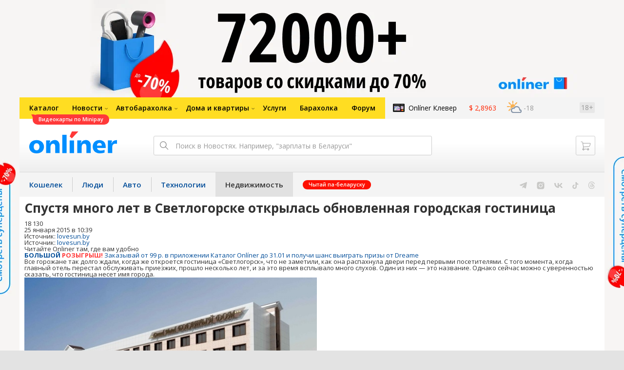

--- FILE ---
content_type: text/css
request_url: https://gc.onliner.by/assets/responsive-header.82ee1b15e577b748.css
body_size: 26268
content:
@-webkit-keyframes spinner-animation{to{-webkit-transform:rotate(1turn);transform:rotate(1turn)}}@-o-keyframes spinner-animation{to{-o-transform:rotate(1turn);transform:rotate(1turn)}}@keyframes spinner-animation{to{-webkit-transform:rotate(1turn);-o-transform:rotate(1turn);transform:rotate(1turn)}}@-webkit-keyframes blink-animation{0%{opacity:.25}20%{opacity:.75}100%{opacity:.25}}@-o-keyframes blink-animation{0%{opacity:.25}20%{opacity:.75}100%{opacity:.25}}@keyframes blink-animation{0%{opacity:.25}20%{opacity:.75}100%{opacity:.25}}@media only screen and (max-width:639px){.helpers_hide_mobile-small{display:none!important}}@media only screen and (max-width:767px){.helpers_hide_mobile{display:none!important}}@media only screen and (max-width:1000px){.helpers_hide_tablet{display:none!important}}@media only screen and (max-width:1151px){.helpers_hide_desktop{display:none!important}}@media only screen and (max-width:1399px){.helpers_hide_desktop-big{display:none!important}}@media only screen and (min-width:640px){.helpers_show_mobile-small{display:none!important}}@media only screen and (min-width:768px){.helpers_show_mobile{display:none!important}}@media only screen and (min-width:1001px){.helpers_show_tablet{display:none!important}}@media only screen and (min-width:1152px){.helpers_show_desktop{display:none!important}}@media only screen and (min-width:1400px){.helpers_show_desktop-big{display:none!important}}html{-webkit-tap-highlight-color:transparent}a,button,input,select,textarea{-webkit-tap-highlight-color:rgba(0,0,0,.1)}body,dd,dl,dt,figure,form,h1,h2,h3,h4,h5,html,ol,p,ul{margin:0;padding:0}img{border:0;vertical-align:top}body{line-height:1}ol,ul{list-style-type:none}:focus{outline:0}table{border-collapse:collapse;border-spacing:0}.clear{clear:both;height:1px;font-size:1px;visibility:hidden}ins{text-decoration:none}input,select,textarea{margin:0}a{cursor:pointer}sup{vertical-align:baseline}.b-blog-item:after,.b-content-grid-1:after,.b-main-navigation:after,.b-main-page-blocks-header-1:after,.b-main-page-grid-1-i:after,.b-main-page-grid-2-i:after,.b-main-page-grid-3-i:after,.b-pages-1-fastnav:after,.b-posts-2-item__wrapper:after,.b-top-navigation:after,.cfix:after,.g-top-i:after{height:0;visibility:hidden;display:block;font-size:0;content:"\0020";clear:both}@font-face{font-family:franklingothicdemicondcRg;font-style:normal;font-weight:400;font-stretch:100%;font-display:swap;src:url(https://cdn.onliner.by/fonts/franklingothicdemicondc.woff2) format('woff2')}@font-face{font-family:franklingothicmedicondcRg;font-style:normal;font-weight:400;font-stretch:100%;font-display:swap;src:url(https://cdn.onliner.by/fonts/franklingothicmedicondc-webfont.woff2) format('woff2')}@font-face{font-family:'Open Sans';font-style:normal;font-weight:300;font-stretch:100%;font-display:swap;src:url(https://cdn.onliner.by/fonts/opensans-light-cyr-ext-webfont.woff2) format('woff2');unicode-range:U+0460-052F,U+1C80-1C88,U+20B4,U+2DE0-2DFF,U+A640-A69F,U+FE2E-FE2F}@font-face{font-family:'Open Sans';font-style:italic;font-weight:300;font-stretch:100%;font-display:swap;src:url(https://cdn.onliner.by/fonts/opensans-lightitalic-cyr-ext-webfont.woff2) format('woff2');unicode-range:U+0460-052F,U+1C80-1C88,U+20B4,U+2DE0-2DFF,U+A640-A69F,U+FE2E-FE2F}@font-face{font-family:'Open Sans';font-style:normal;font-weight:300;font-stretch:100%;font-display:swap;src:url(https://cdn.onliner.by/fonts/opensans-light-cyr-webfont.woff2) format('woff2');unicode-range:U+0301,U+0400-045F,U+0490-0491,U+04B0-04B1,U+2116}@font-face{font-family:'Open Sans';font-style:italic;font-weight:300;font-stretch:100%;font-display:swap;src:url(https://cdn.onliner.by/fonts/opensans-lightitalic-cyr-webfont.woff2) format('woff2');unicode-range:U+0301,U+0400-045F,U+0490-0491,U+04B0-04B1,U+2116}@font-face{font-family:'Open Sans';font-style:normal;font-weight:300;font-stretch:100%;font-display:swap;src:url(https://cdn.onliner.by/fonts/opensans-light-lat-ext-webfont.woff2) format('woff2');unicode-range:U+0100-02AF,U+0304,U+0308,U+0329,U+1E00-1E9F,U+1EF2-1EFF,U+2020,U+20A0-20AB,U+20AD-20C0,U+2113,U+2C60-2C7F,U+A720-A7FF}@font-face{font-family:'Open Sans';font-style:italic;font-weight:300;font-stretch:100%;font-display:swap;src:url(https://cdn.onliner.by/fonts/opensans-lightitalic-lat-ext-webfont.woff2) format('woff2');unicode-range:U+0100-02AF,U+0304,U+0308,U+0329,U+1E00-1E9F,U+1EF2-1EFF,U+2020,U+20A0-20AB,U+20AD-20C0,U+2113,U+2C60-2C7F,U+A720-A7FF}@font-face{font-family:'Open Sans';font-style:normal;font-weight:300;font-stretch:100%;font-display:swap;src:url(https://cdn.onliner.by/fonts/opensans-light-lat-webfont.woff2) format('woff2');unicode-range:U+0000-00FF,U+0131,U+0152-0153,U+02BB-02BC,U+02C6,U+02DA,U+02DC,U+0304,U+0308,U+0329,U+2000-206F,U+2074,U+20AC,U+2122,U+2191,U+2193,U+2212,U+2215,U+FEFF,U+FFFD}@font-face{font-family:'Open Sans';font-style:italic;font-weight:300;font-stretch:100%;font-display:swap;src:url(https://cdn.onliner.by/fonts/opensans-lightitalic-lat-webfont.woff2) format('woff2');unicode-range:U+0000-00FF,U+0131,U+0152-0153,U+02BB-02BC,U+02C6,U+02DA,U+02DC,U+0304,U+0308,U+0329,U+2000-206F,U+2074,U+20AC,U+2122,U+2191,U+2193,U+2212,U+2215,U+FEFF,U+FFFD}@font-face{font-family:'Open Sans';font-style:normal;font-weight:400;font-stretch:100%;font-display:swap;src:url(https://cdn.onliner.by/fonts/opensans-regular-cyr-ext-webfont.woff2) format('woff2');unicode-range:U+0460-052F,U+1C80-1C88,U+20B4,U+2DE0-2DFF,U+A640-A69F,U+FE2E-FE2F}@font-face{font-family:'Open Sans';font-style:italic;font-weight:400;font-stretch:100%;font-display:swap;src:url(https://cdn.onliner.by/fonts/opensans-italic-cyr-ext-webfont.woff2) format('woff2');unicode-range:U+0460-052F,U+1C80-1C88,U+20B4,U+2DE0-2DFF,U+A640-A69F,U+FE2E-FE2F}@font-face{font-family:'Open Sans';font-style:normal;font-weight:400;font-stretch:100%;font-display:swap;src:url(https://cdn.onliner.by/fonts/opensans-regular-cyr-webfont.woff2) format('woff2');unicode-range:U+0301,U+0400-045F,U+0490-0491,U+04B0-04B1,U+2116}@font-face{font-family:'Open Sans';font-style:italic;font-weight:400;font-stretch:100%;font-display:swap;src:url(https://cdn.onliner.by/fonts/opensans-italic-cyr-webfont.woff2) format('woff2');unicode-range:U+0301,U+0400-045F,U+0490-0491,U+04B0-04B1,U+2116}@font-face{font-family:'Open Sans';font-style:normal;font-weight:400;font-stretch:100%;font-display:swap;src:url(https://cdn.onliner.by/fonts/opensans-regular-lat-ext-webfont.woff2) format('woff2');unicode-range:U+0100-02AF,U+0304,U+0308,U+0329,U+1E00-1E9F,U+1EF2-1EFF,U+2020,U+20A0-20AB,U+20AD-20C0,U+2113,U+2C60-2C7F,U+A720-A7FF}@font-face{font-family:'Open Sans';font-style:italic;font-weight:400;font-stretch:100%;font-display:swap;src:url(https://cdn.onliner.by/fonts/opensans-italic-lat-ext-webfont.woff2) format('woff2');unicode-range:U+0100-02AF,U+0304,U+0308,U+0329,U+1E00-1E9F,U+1EF2-1EFF,U+2020,U+20A0-20AB,U+20AD-20C0,U+2113,U+2C60-2C7F,U+A720-A7FF}@font-face{font-family:'Open Sans';font-style:normal;font-weight:400;font-stretch:100%;font-display:swap;src:url(https://cdn.onliner.by/fonts/opensans-regular-lat-webfont.woff2) format('woff2');unicode-range:U+0000-00FF,U+0131,U+0152-0153,U+02BB-02BC,U+02C6,U+02DA,U+02DC,U+0304,U+0308,U+0329,U+2000-206F,U+2074,U+20AC,U+2122,U+2191,U+2193,U+2212,U+2215,U+FEFF,U+FFFD}@font-face{font-family:'Open Sans';font-style:italic;font-weight:400;font-stretch:100%;font-display:swap;src:url(https://cdn.onliner.by/fonts/opensans-italic-lat-webfont.woff2) format('woff2');unicode-range:U+0000-00FF,U+0131,U+0152-0153,U+02BB-02BC,U+02C6,U+02DA,U+02DC,U+0304,U+0308,U+0329,U+2000-206F,U+2074,U+20AC,U+2122,U+2191,U+2193,U+2212,U+2215,U+FEFF,U+FFFD}@font-face{font-family:'Open Sans';font-style:normal;font-weight:600;font-stretch:100%;font-display:swap;src:url(https://cdn.onliner.by/fonts/opensans-semibold-cyr-ext-webfont.woff2) format('woff2');unicode-range:U+0460-052F,U+1C80-1C88,U+20B4,U+2DE0-2DFF,U+A640-A69F,U+FE2E-FE2F}@font-face{font-family:'Open Sans';font-style:italic;font-weight:600;font-stretch:100%;font-display:swap;src:url(https://cdn.onliner.by/fonts/opensans-semibolditalic-cyr-ext-webfont.woff2) format('woff2');unicode-range:U+0460-052F,U+1C80-1C88,U+20B4,U+2DE0-2DFF,U+A640-A69F,U+FE2E-FE2F}@font-face{font-family:'Open Sans';font-style:normal;font-weight:600;font-stretch:100%;font-display:swap;src:url(https://cdn.onliner.by/fonts/opensans-semibold-cyr-webfont.woff2) format('woff2');unicode-range:U+0301,U+0400-045F,U+0490-0491,U+04B0-04B1,U+2116}@font-face{font-family:'Open Sans';font-style:italic;font-weight:600;font-stretch:100%;font-display:swap;src:url(https://cdn.onliner.by/fonts/opensans-semibolditalic-cyr-webfont.woff2) format('woff2');unicode-range:U+0301,U+0400-045F,U+0490-0491,U+04B0-04B1,U+2116}@font-face{font-family:'Open Sans';font-style:normal;font-weight:600;font-stretch:100%;font-display:swap;src:url(https://cdn.onliner.by/fonts/opensans-semibold-lat-ext-webfont.woff2) format('woff2');unicode-range:U+0100-02AF,U+0304,U+0308,U+0329,U+1E00-1E9F,U+1EF2-1EFF,U+2020,U+20A0-20AB,U+20AD-20C0,U+2113,U+2C60-2C7F,U+A720-A7FF}@font-face{font-family:'Open Sans';font-style:italic;font-weight:600;font-stretch:100%;font-display:swap;src:url(https://cdn.onliner.by/fonts/opensans-semibolditalic-lat-ext-webfont.woff2) format('woff2');unicode-range:U+0100-02AF,U+0304,U+0308,U+0329,U+1E00-1E9F,U+1EF2-1EFF,U+2020,U+20A0-20AB,U+20AD-20C0,U+2113,U+2C60-2C7F,U+A720-A7FF}@font-face{font-family:'Open Sans';font-style:normal;font-weight:600;font-stretch:100%;font-display:swap;src:url(https://cdn.onliner.by/fonts/opensans-semibold-lat-webfont.woff2) format('woff2');unicode-range:U+0000-00FF,U+0131,U+0152-0153,U+02BB-02BC,U+02C6,U+02DA,U+02DC,U+0304,U+0308,U+0329,U+2000-206F,U+2074,U+20AC,U+2122,U+2191,U+2193,U+2212,U+2215,U+FEFF,U+FFFD}@font-face{font-family:'Open Sans';font-style:italic;font-weight:600;font-stretch:100%;font-display:swap;src:url(https://cdn.onliner.by/fonts/opensans-semibolditalic-lat-webfont.woff2) format('woff2');unicode-range:U+0000-00FF,U+0131,U+0152-0153,U+02BB-02BC,U+02C6,U+02DA,U+02DC,U+0304,U+0308,U+0329,U+2000-206F,U+2074,U+20AC,U+2122,U+2191,U+2193,U+2212,U+2215,U+FEFF,U+FFFD}@font-face{font-family:'Open Sans';font-style:normal;font-weight:700;font-stretch:100%;font-display:swap;src:url(https://cdn.onliner.by/fonts/opensans-bold-cyr-ext-webfont.woff2) format('woff2');unicode-range:U+0460-052F,U+1C80-1C88,U+20B4,U+2DE0-2DFF,U+A640-A69F,U+FE2E-FE2F}@font-face{font-family:'Open Sans';font-style:italic;font-weight:700;font-stretch:100%;font-display:swap;src:url(https://cdn.onliner.by/fonts/opensans-bolditalic-cyr-ext-webfont.woff2) format('woff2');unicode-range:U+0460-052F,U+1C80-1C88,U+20B4,U+2DE0-2DFF,U+A640-A69F,U+FE2E-FE2F}@font-face{font-family:'Open Sans';font-style:normal;font-weight:700;font-stretch:100%;font-display:swap;src:url(https://cdn.onliner.by/fonts/opensans-bold-cyr-webfont.woff2) format('woff2');unicode-range:U+0301,U+0400-045F,U+0490-0491,U+04B0-04B1,U+2116}@font-face{font-family:'Open Sans';font-style:italic;font-weight:700;font-stretch:100%;font-display:swap;src:url(https://cdn.onliner.by/fonts/opensans-bolditalic-cyr-webfont.woff2) format('woff2');unicode-range:U+0301,U+0400-045F,U+0490-0491,U+04B0-04B1,U+2116}@font-face{font-family:'Open Sans';font-style:normal;font-weight:700;font-stretch:100%;font-display:swap;src:url(https://cdn.onliner.by/fonts/opensans-bold-lat-ext-webfont.woff2) format('woff2');unicode-range:U+0100-02AF,U+0304,U+0308,U+0329,U+1E00-1E9F,U+1EF2-1EFF,U+2020,U+20A0-20AB,U+20AD-20C0,U+2113,U+2C60-2C7F,U+A720-A7FF}@font-face{font-family:'Open Sans';font-style:italic;font-weight:700;font-stretch:100%;font-display:swap;src:url(https://cdn.onliner.by/fonts/opensans-bolditalic-lat-ext-webfont.woff2) format('woff2');unicode-range:U+0100-02AF,U+0304,U+0308,U+0329,U+1E00-1E9F,U+1EF2-1EFF,U+2020,U+20A0-20AB,U+20AD-20C0,U+2113,U+2C60-2C7F,U+A720-A7FF}@font-face{font-family:'Open Sans';font-style:normal;font-weight:700;font-stretch:100%;font-display:swap;src:url(https://cdn.onliner.by/fonts/opensans-bold-lat-webfont.woff2) format('woff2');unicode-range:U+0000-00FF,U+0131,U+0152-0153,U+02BB-02BC,U+02C6,U+02DA,U+02DC,U+0304,U+0308,U+0329,U+2000-206F,U+2074,U+20AC,U+2122,U+2191,U+2193,U+2212,U+2215,U+FEFF,U+FFFD}@font-face{font-family:'Open Sans';font-style:italic;font-weight:700;font-stretch:100%;font-display:swap;src:url(https://cdn.onliner.by/fonts/opensans-bolditalic-lat-webfont.woff2) format('woff2');unicode-range:U+0000-00FF,U+0131,U+0152-0153,U+02BB-02BC,U+02C6,U+02DA,U+02DC,U+0304,U+0308,U+0329,U+2000-206F,U+2074,U+20AC,U+2122,U+2191,U+2193,U+2212,U+2215,U+FEFF,U+FFFD}@font-face{font-family:'Open Sans';font-style:normal;font-weight:800;font-stretch:100%;font-display:swap;src:url(https://cdn.onliner.by/fonts/opensans-extrabold-cyr-ext-webfont.woff2) format('woff2');unicode-range:U+0460-052F,U+1C80-1C88,U+20B4,U+2DE0-2DFF,U+A640-A69F,U+FE2E-FE2F}@font-face{font-family:'Open Sans';font-style:italic;font-weight:800;font-stretch:100%;font-display:swap;src:url(https://cdn.onliner.by/fonts/opensans-extrabolditalic-cyr-ext-webfont.woff2) format('woff2');unicode-range:U+0460-052F,U+1C80-1C88,U+20B4,U+2DE0-2DFF,U+A640-A69F,U+FE2E-FE2F}@font-face{font-family:'Open Sans';font-style:normal;font-weight:800;font-stretch:100%;font-display:swap;src:url(https://cdn.onliner.by/fonts/opensans-extrabold-cyr-webfont.woff2) format('woff2');unicode-range:U+0301,U+0400-045F,U+0490-0491,U+04B0-04B1,U+2116}@font-face{font-family:'Open Sans';font-style:italic;font-weight:800;font-stretch:100%;font-display:swap;src:url(https://cdn.onliner.by/fonts/opensans-extrabolditalic-cyr-webfont.woff2) format('woff2');unicode-range:U+0301,U+0400-045F,U+0490-0491,U+04B0-04B1,U+2116}@font-face{font-family:'Open Sans';font-style:normal;font-weight:800;font-stretch:100%;font-display:swap;src:url(https://cdn.onliner.by/fonts/opensans-extrabold-lat-ext-webfont.woff2) format('woff2');unicode-range:U+0100-02AF,U+0304,U+0308,U+0329,U+1E00-1E9F,U+1EF2-1EFF,U+2020,U+20A0-20AB,U+20AD-20C0,U+2113,U+2C60-2C7F,U+A720-A7FF}@font-face{font-family:'Open Sans';font-style:italic;font-weight:800;font-stretch:100%;font-display:swap;src:url(https://cdn.onliner.by/fonts/opensans-extrabolditalic-lat-ext-webfont.woff2) format('woff2');unicode-range:U+0100-02AF,U+0304,U+0308,U+0329,U+1E00-1E9F,U+1EF2-1EFF,U+2020,U+20A0-20AB,U+20AD-20C0,U+2113,U+2C60-2C7F,U+A720-A7FF}@font-face{font-family:'Open Sans';font-style:normal;font-weight:800;font-stretch:100%;font-display:swap;src:url(https://cdn.onliner.by/fonts/opensans-extrabold-lat-webfont.woff2) format('woff2');unicode-range:U+0000-00FF,U+0131,U+0152-0153,U+02BB-02BC,U+02C6,U+02DA,U+02DC,U+0304,U+0308,U+0329,U+2000-206F,U+2074,U+20AC,U+2122,U+2191,U+2193,U+2212,U+2215,U+FEFF,U+FFFD}@font-face{font-family:'Open Sans';font-style:italic;font-weight:800;font-stretch:100%;font-display:swap;src:url(https://cdn.onliner.by/fonts/opensans-extrabolditalic-lat-webfont.woff2) format('woff2');unicode-range:U+0000-00FF,U+0131,U+0152-0153,U+02BB-02BC,U+02C6,U+02DA,U+02DC,U+0304,U+0308,U+0329,U+2000-206F,U+2074,U+20AC,U+2122,U+2191,U+2193,U+2212,U+2215,U+FEFF,U+FFFD}@font-face{font-family:'Open Sans Condensed';font-style:normal;font-weight:300;font-stretch:100%;font-display:swap;src:url(https://cdn.onliner.by/fonts/opensans-condlight-cyr-ext-webfont.woff2) format('woff2');unicode-range:U+0460-052F,U+1C80-1C88,U+20B4,U+2DE0-2DFF,U+A640-A69F,U+FE2E-FE2F}@font-face{font-family:'Open Sans Condensed';font-style:normal;font-weight:300;font-stretch:100%;font-display:swap;src:url(https://cdn.onliner.by/fonts/opensans-condlight-cyr-webfont.woff2) format('woff2');unicode-range:U+0301,U+0400-045F,U+0490-0491,U+04B0-04B1,U+2116}@font-face{font-family:'Open Sans Condensed';font-style:normal;font-weight:300;font-stretch:100%;font-display:swap;src:url(https://cdn.onliner.by/fonts/opensans-condlight-lat-ext-webfont.woff2) format('woff2');unicode-range:U+0100-02AF,U+0304,U+0308,U+0329,U+1E00-1E9F,U+1EF2-1EFF,U+2020,U+20A0-20AB,U+20AD-20C0,U+2113,U+2C60-2C7F,U+A720-A7FF}@font-face{font-family:'Open Sans Condensed';font-style:normal;font-weight:300;font-stretch:100%;font-display:swap;src:url(https://cdn.onliner.by/fonts/opensans-condlight-lat-webfont.woff2) format('woff2');unicode-range:U+0000-00FF,U+0131,U+0152-0153,U+02BB-02BC,U+02C6,U+02DA,U+02DC,U+0304,U+0308,U+0329,U+2000-206F,U+2074,U+20AC,U+2122,U+2191,U+2193,U+2212,U+2215,U+FEFF,U+FFFD}@font-face{font-family:'Open Sans Condensed';font-style:normal;font-weight:400;font-stretch:100%;font-display:swap;src:url(https://cdn.onliner.by/fonts/opensans-condbold-cyr-ext-webfont.woff2) format('woff2');unicode-range:U+0460-052F,U+1C80-1C88,U+20B4,U+2DE0-2DFF,U+A640-A69F,U+FE2E-FE2F}@font-face{font-family:'Open Sans Condensed';font-style:normal;font-weight:400;font-stretch:100%;font-display:swap;src:url(https://cdn.onliner.by/fonts/opensans-condbold-cyr-webfont.woff2) format('woff2');unicode-range:U+0301,U+0400-045F,U+0490-0491,U+04B0-04B1,U+2116}@font-face{font-family:'Open Sans Condensed';font-style:normal;font-weight:400;font-stretch:100%;font-display:swap;src:url(https://cdn.onliner.by/fonts/opensans-condbold-lat-ext-webfont.woff2) format('woff2');unicode-range:U+0100-02AF,U+0304,U+0308,U+0329,U+1E00-1E9F,U+1EF2-1EFF,U+2020,U+20A0-20AB,U+20AD-20C0,U+2113,U+2C60-2C7F,U+A720-A7FF}@font-face{font-family:'Open Sans Condensed';font-style:normal;font-weight:400;font-stretch:100%;font-display:swap;src:url(https://cdn.onliner.by/fonts/opensans-condbold-lat-webfont.woff2) format('woff2');unicode-range:U+0000-00FF,U+0131,U+0152-0153,U+02BB-02BC,U+02C6,U+02DA,U+02DC,U+0304,U+0308,U+0329,U+2000-206F,U+2074,U+20AC,U+2122,U+2191,U+2193,U+2212,U+2215,U+FEFF,U+FFFD}@font-face{font-family:'Open Sans Condensed';font-style:normal;font-weight:700;font-stretch:100%;font-display:swap;src:url(https://cdn.onliner.by/fonts/opensans-condbold-cyr-ext-webfont.woff2) format('woff2');unicode-range:U+0460-052F,U+1C80-1C88,U+20B4,U+2DE0-2DFF,U+A640-A69F,U+FE2E-FE2F}@font-face{font-family:'Open Sans Condensed';font-style:normal;font-weight:700;font-stretch:100%;font-display:swap;src:url(https://cdn.onliner.by/fonts/opensans-condbold-cyr-webfont.woff2) format('woff2');unicode-range:U+0301,U+0400-045F,U+0490-0491,U+04B0-04B1,U+2116}@font-face{font-family:'Open Sans Condensed';font-style:normal;font-weight:700;font-stretch:100%;font-display:swap;src:url(https://cdn.onliner.by/fonts/opensans-condbold-lat-ext-webfont.woff2) format('woff2');unicode-range:U+0100-02AF,U+0304,U+0308,U+0329,U+1E00-1E9F,U+1EF2-1EFF,U+2020,U+20A0-20AB,U+20AD-20C0,U+2113,U+2C60-2C7F,U+A720-A7FF}@font-face{font-family:'Open Sans Condensed';font-style:normal;font-weight:700;font-display:swap;src:url(https://cdn.onliner.by/fonts/opensans-condbold-lat-webfont.woff2) format('woff2');unicode-range:U+0000-00FF,U+0131,U+0152-0153,U+02BB-02BC,U+02C6,U+02DA,U+02DC,U+0304,U+0308,U+0329,U+2000-206F,U+2074,U+20AC,U+2122,U+2191,U+2193,U+2212,U+2215,U+FEFF,U+FFFD}@font-face{font-family:onliner;font-style:normal;font-weight:400;font-stretch:100%;font-display:swap;src:url(https://cdn.onliner.by/fonts/onliner.woff2) format('woff2')}html{background:#e3e3e3;height:100%}body{height:auto;background-image:none;min-height:100%}.smartbanner~.layout-container{min-height:calc(100% - 93px);top:93px}.smartbanner[style='display: none;']~.layout-container{min-height:100%;top:0}.adfox-banner-background>a{background-size:cover!important}.adfox-banner-background~.layout-container{pointer-events:none}@media only screen and (min-width:1001px){.non-responsive-layout .adfox-banner-background~.layout-container,.responsive-layout .adfox-banner-background~.layout-container{max-width:1200px;min-height:calc(100% - 200px);margin:0 auto;top:200px}}.adfox-banner-background~.layout-container>*{pointer-events:auto}.adfox-banner-background~.layout-container .bnr-top-wide{display:none}@media only screen and (min-width:1280px){.non-responsive-layout .adfox-banner-background~.layout-container .news-media__arrow_prev,.responsive-layout .adfox-banner-background~.layout-container .news-media__arrow_prev{margin-right:550px}}@media only screen and (min-width:1280px){.non-responsive-layout .adfox-banner-background~.layout-container .news-media__arrow_next,.responsive-layout .adfox-banner-background~.layout-container .news-media__arrow_next{margin-left:550px}}.adfox-banner-background~.layout-container .b-parimatch-layer__helper .b-tiles:not(.b-tiles_specific):not(:only-child){min-width:556.5px}.adfox-banner-background~.layout-container .b-parimatch-layer__helper .b-main-page-speech:not(:only-child){min-width:646.5px}.adfox-banner-background~.layout-container .b-parimatch-layer__helper .b-main-page-result:not(.b-main-page-result_specific):not(:only-child){min-width:547.5px}.adfox-banner-background~.layout-container .b-parimatch-layer__helper .b-main-page-result:not(.b-main-page-result_specific){min-width:1104px}@media only screen and (min-width:1400px){.non-responsive-layout .adfox-banner-background~.layout-container .b-ab-line .select-group,.responsive-layout .adfox-banner-background~.layout-container .b-ab-line .select-group{padding-left:734px}}#container,#minWidth,.g-container-outer,.l-gradient-wrapper,.layout-container,.onliner-outer{-ms-flex:1;flex:1;display:-ms-flexbox;display:flex;-ms-flex-direction:column;flex-direction:column}.b-whbd:not(.h-btm-whbd),.g-middle{-ms-flex:1;flex:1;display:-ms-flexbox;display:flex}.b-whbd-i,.g-middle-i{-ms-flex:1;flex:1}#container,#minWidth{width:100%;min-height:0!important}.layout-container{min-height:100%;left:0;right:0;top:0;position:absolute}.l-gradient-wrapper{background-image:-o-linear-gradient(top,#fff,#fff 50%,#e3e3e3);background-image:linear-gradient(to bottom,#fff,#fff 50%,#e3e3e3);background-repeat:repeat-x;background-size:100% 190px;min-width:1000px}.bnr-top-wide{background:#fff}#container{margin:0 auto;zoom:1}.g-container-outer{padding:0!important}.b-icon-3{background:url(/images/sprites-1.png) no-repeat;display:block;position:absolute;overflow:hidden;font-size:1px;line-height:normal}.g-top{margin-bottom:-1px;position:relative}.g-top-i{min-width:1000px;max-width:1400px;margin:0 auto;position:relative;box-sizing:border-box;-webkit-font-smoothing:antialiased}.empty-layout .g-top-i{margin:0 auto;padding:50px 0 31px}.bnr-top-wide{width:100%;min-width:1000px;text-align:center;overflow:hidden}@media only screen and (max-width:1000px){.responsive-layout .bnr-top-wide{top:50px;position:relative;z-index:1}}.bnr-top-wide iframe{width:100%;min-width:728px;vertical-align:top}.bnr-top-wide_fixed-height{height:90px}@media only screen and (max-width:639px){.responsive-layout .bnr-top-wide_fixed-height{height:50px}}.bnr-top-wide_fixed-height iframe{height:90px!important}@media only screen and (max-width:639px){.responsive-layout .bnr-top-wide_fixed-height iframe{height:50px!important}}.banner-wrapper{max-width:100%;min-height:90px;display:inline-block;vertical-align:top;overflow:hidden}.banner-helper-wrapper{min-height:90px;position:relative;overflow:hidden}.banner-helper-block{left:0;right:0;top:0;bottom:0;position:absolute}.b-top-wrapper{display:table;height:60px;width:100%}@media only screen and (max-width:1000px){.responsive-layout .b-top-wrapper{display:block;height:auto;width:auto}}.b-top-profile{display:table-cell;vertical-align:middle;width:100%;padding-left:45px;font-family:'Open Sans',Arial,Helvetica,Verdana,sans-serif;cursor:default;-webkit-user-select:none;-ms-user-select:none;user-select:none;white-space:nowrap;font-size:0}@media only screen and (max-width:1000px){.responsive-layout .b-top-profile{display:block;vertical-align:baseline;width:auto;min-width:0;padding-left:0;text-align:left}}.b-top-profile_specific{width:289px;min-width:289px;text-align:right}.b-top-profile__user-account{padding:0 0 0 80px;position:relative;font-size:13px;font-family:'Open Sans',Arial,Helvetica,Verdana,sans-serif;color:gray;min-width:205px;line-height:normal}.b-top-profile__user-account .image{overflow:hidden;position:absolute;left:0;top:50%;margin-top:-30px;width:60px;height:60px;border-radius:50%;font-size:0}.b-top-profile__user-account .image a{width:100%;height:100%;display:block;text-align:center;text-decoration:none}.b-top-profile__user-account .image a:after{content:'';height:100%;display:inline-block;vertical-align:middle}.b-top-profile__user-account .image img{max-width:100%;max-height:100%;vertical-align:middle}.b-top-profile__user-account .user-name{font-weight:600;padding-bottom:3px;overflow:hidden;text-overflow:ellipsis;white-space:nowrap}.b-top-profile__user-account .user-name:last-child{padding-bottom:0}.b-top-profile__user-account .user-name a,.b-top-profile__user-account .user-name a:hover{color:#000}.b-top-profile__user-account .user-bar{padding-bottom:3px;font-size:0;white-space:nowrap}.b-top-profile__user-account .user-bar:after,.b-top-profile__user-account .user-bar:before{content:'';display:table}.b-top-profile__user-account .user-bar:after{clear:both}.b-top-profile__user-account .user-bar:last-child{padding-bottom:0}.b-top-profile__user-account .user-bar li{display:inline-block;position:relative;font-size:13px;padding:0 20px 0 0}.b-top-profile__user-account .user-bar li:last-child{padding-right:0}.b-top-profile__user-account .user-bar a{color:#999}.b-top-profile__user-account .user-bar .pay{color:#e00}.b-top-profile__user-account .user-bar .pay-full{color:#004d99}.b-top-profile__user-account .user-bar .pay-full:hover{color:#06c}.b-top-profile__user-account .user-bar .balance{font-weight:600}.b-top-profile__user-account .user-bar .sup{top:-1px;left:100%;margin-left:-19px;position:absolute;vertical-align:baseline;font-size:10px;font-family:'Open Sans',Arial,Helvetica,Verdana,sans-serif;font-weight:400}.b-top-profile__user-account .user-bar .new-message{color:#e00}.b-top-profile__user-account .exit{font-size:13px}.b-top-profile__list{font-size:0;white-space:nowrap}.b-top-profile__item{display:inline-block;vertical-align:middle;position:relative}@media only screen and (max-width:1000px){.responsive-layout .b-top-profile__item{position:static}}.b-top-profile__item_arrow{padding-right:40px}.b-top-profile__item_arrow:after{content:'';display:inline-block;vertical-align:top;position:absolute;right:16px;top:50%;width:12px;height:7px;margin-top:-4px;background-position:center center;background-repeat:no-repeat;background-image:url(/images/i-arrow-black.svg);-o-transition:-o-transform .2s ease,opacity .2s ease;transition:-webkit-transform .2s ease,opacity .2s ease;transition:transform .2s ease,opacity .2s ease;pointer-events:none}.b-top-profile__item:hover.b-top-profile__item_arrow:after,.b-top-profile__item_opened.b-top-profile__item_arrow:after{opacity:.5}@media only screen and (max-width:1000px){.responsive-layout .b-top-profile__item:hover.b-top-profile__item_arrow:after,.responsive-layout .b-top-profile__item_opened.b-top-profile__item_arrow:after{opacity:1}}.b-top-profile__item_opened.b-top-profile__item_arrow:after{-webkit-transform:rotate(180deg);-o-transform:rotate(180deg);transform:rotate(180deg)}@media only screen and (min-width:1001px){.responsive-layout .b-top-profile__item:not(.b-top-profile__item_arrow):first-child{display:none!important}}.non-responsive-layout .b-top-profile__item:not(.b-top-profile__item_arrow):first-child{display:none!important}.b-top-profile__preview{display:block;cursor:pointer}.b-top-profile__item_arrow .b-top-profile__preview{margin-right:-40px;padding-right:40px}.b-top-profile__image{width:60px;height:60px;background-color:#ccc;border-radius:50%;background-size:cover;background-position:center center;background-repeat:no-repeat;display:inline-block;vertical-align:top}.b-top-profile__cart,.b-top-profile__favorites,.b-top-profile__message,.b-top-profile__notice{width:32px;height:60px;display:inline-block;vertical-align:top;position:relative;box-sizing:border-box;cursor:pointer}@media only screen and (max-width:1000px){.responsive-layout .b-top-profile__cart,.responsive-layout .b-top-profile__favorites,.responsive-layout .b-top-profile__message,.responsive-layout .b-top-profile__notice{width:44px;height:50px;padding:13px;top:0;position:absolute;-webkit-tap-highlight-color:rgba(0,0,0,.1)}}.b-top-profile__cart:before,.b-top-profile__favorites:before,.b-top-profile__message:before,.b-top-profile__notice:before{content:'';display:inline-block;vertical-align:top;background-position:center center;background-repeat:no-repeat;width:100%;height:100%;-o-transition:-o-transform .2s ease,opacity .2s ease;transition:-webkit-transform .2s ease,opacity .2s ease;transition:transform .2s ease,opacity .2s ease}.b-top-profile__item_opened .b-top-profile__cart:before,.b-top-profile__item_opened .b-top-profile__favorites:before,.b-top-profile__item_opened .b-top-profile__message:before,.b-top-profile__item_opened .b-top-profile__notice:before{opacity:.25}@media only screen and (max-width:1000px){.responsive-layout .b-top-profile__item_opened .b-top-profile__cart:before,.responsive-layout .b-top-profile__item_opened .b-top-profile__favorites:before,.responsive-layout .b-top-profile__item_opened .b-top-profile__message:before,.responsive-layout .b-top-profile__item_opened .b-top-profile__notice:before{opacity:1}}@media only screen and (max-width:1000px){.responsive-layout .b-top-profile__message{right:152px}}.b-top-profile__message:before{background-image:url(/images/i-message-black-stroke.svg);background-size:18px 17px}.b-top-profile__item:hover .b-top-profile__message:before,.b-top-profile__item_opened .b-top-profile__message:before{background-image:url(/images/i-message-black-fill.svg)}@media only screen and (max-width:1000px){.responsive-layout .b-top-profile__item:hover .b-top-profile__message:before,.responsive-layout .b-top-profile__item_opened .b-top-profile__message:before{background-image:url(/images/i-message-black-stroke.svg)}}@media only screen and (max-width:1000px){.responsive-layout .b-top-profile__notice{right:118px}}.b-top-profile__notice:before{background-image:url(/images/i-bell-black-stroke.svg);background-size:15px 18px}.b-top-profile__item:hover .b-top-profile__notice:before,.b-top-profile__item_opened .b-top-profile__notice:before{background-image:url(/images/i-bell-black-fill.svg)}@media only screen and (max-width:1000px){.responsive-layout .b-top-profile__item:hover .b-top-profile__notice:before,.responsive-layout .b-top-profile__item_opened .b-top-profile__notice:before{background-image:url(/images/i-bell-black-stroke.svg)}}@media only screen and (max-width:1000px){.responsive-layout .b-top-profile__favorites{right:84px}}.b-top-profile__favorites:before{background-image:url(/images/i-star-black-stroke.svg);background-size:18px 18px}.b-top-profile__item:hover .b-top-profile__favorites:before,.b-top-profile__item_opened .b-top-profile__favorites:before{background-image:url(/images/i-star-black-fill.svg)}@media only screen and (max-width:1000px){.responsive-layout .b-top-profile__item:hover .b-top-profile__favorites:before,.responsive-layout .b-top-profile__item_opened .b-top-profile__favorites:before{background-image:url(/images/i-star-black-stroke.svg)}}@media only screen and (max-width:1000px){.responsive-layout .b-top-profile__cart{right:186px}}@media only screen and (max-width:359px){.responsive-layout .b-top-profile__cart{display:none}}.b-top-profile__cart:before{background-image:url(/images/i-cart-black-stroke.svg);background-size:22px 19px}@media only screen and (max-width:1000px){.responsive-layout .b-top-profile__cart:before{width:22px;height:19px;top:3px;right:6px;position:relative}}.b-top-profile__item:hover .b-top-profile__cart:before,.b-top-profile__item_opened .b-top-profile__cart:before{background-image:url(/images/i-cart-black-fill.svg)}@media only screen and (max-width:1000px){.responsive-layout .b-top-profile__item:hover .b-top-profile__cart:before,.responsive-layout .b-top-profile__item_opened .b-top-profile__cart:before{background-image:url(/images/i-cart-black-stroke.svg)}}@media only screen and (max-width:1000px){.responsive-layout .b-top-profile__item:first-child .b-top-profile__cart{right:84px}}.b-top-profile__counter{white-space:nowrap;text-overflow:ellipsis;overflow:hidden;min-width:24px;max-width:34px;height:24px;padding:4px;background-color:#ff0605;background-clip:padding-box;border:3px solid #fff;border-radius:100px;top:8px;right:-3px;position:absolute;font-size:10px;font-weight:600;line-height:1;color:#fff;text-align:center;box-sizing:border-box;pointer-events:none}@media only screen and (max-width:1000px){.responsive-layout .b-top-profile__counter{top:4px;right:2px}}.b-top-profile__header{height:44px;border-bottom:1px solid rgba(0,0,0,.05)}@media only screen and (max-width:1000px){.responsive-layout .b-top-profile__header{height:50px;border-bottom:0;box-shadow:0 2px 4px 0 rgba(0,0,0,.1);left:0;right:0;top:0;position:absolute;z-index:101}}@media only screen and (max-width:1000px){.responsive-layout .b-top-profile__header .b-top-profile__flex{display:-ms-flexbox;display:flex;-ms-flex:1 0 100%;flex:1 0 100%;-ms-flex-direction:column;flex-direction:column;-ms-flex-pack:center;justify-content:center;-ms-flex-align:left;align-items:left}}@media only screen and (max-width:1000px){.responsive-layout .b-top-profile__header .b-top-profile__part{width:100%;margin-top:2px;padding-left:0;display:block;vertical-align:baseline}}@media only screen and (max-width:1000px){.responsive-layout .b-top-profile__header .b-top-profile__part:first-child{margin-top:0}}@media only screen and (max-width:1000px){.responsive-layout .b-top-profile__header .b-top-profile__part_2{text-align:left}}@media only screen and (max-width:1000px){.responsive-layout .b-top-profile__body{height:100%}}.b-top-profile__overflow{padding-top:7px;padding-bottom:7px;box-sizing:border-box;overflow:hidden;-o-transition:max-height .2s ease;transition:max-height .2s ease}@media only screen and (max-width:1000px){.responsive-layout .b-top-profile__overflow{height:100%;max-height:none!important}}.b-top-profile__item_opened .b-top-profile__overflow{overflow-y:auto;-webkit-overflow-scrolling:touch}.b-top-profile__footer{height:32px;background-color:#f2f2f2}@media only screen and (max-width:1000px){.responsive-layout .b-top-profile__footer{left:0;right:0;bottom:0;position:absolute;z-index:1}}.b-top-profile__flex{width:100%;height:100%;display:table;table-layout:auto;box-sizing:border-box}.b-top-profile__part{padding-left:10px;display:table-cell;box-sizing:border-box;vertical-align:middle}.b-top-profile__part:first-child{padding-left:0}.b-top-profile__part:empty{display:none}.b-top-profile__part_2{text-align:right}.b-top-profile__divider{margin-top:7px;margin-bottom:7px;border-top:1px solid rgba(0,0,0,.05)}.b-top-profile__divider:first-child{margin-top:0}.b-top-profile__divider:last-child{margin-bottom:0}.b-top-profile__all,.b-top-profile__logout,.b-top-profile__money,.b-top-profile__name,.b-top-profile__rules,.b-top-profile__select,.b-top-profile__title{white-space:nowrap;text-overflow:ellipsis;overflow:hidden}.b-top-profile__all,.b-top-profile__logout,.b-top-profile__name,.b-top-profile__rules,.b-top-profile__select,.b-top-profile__title{font-size:12px;line-height:1.5}@media only screen and (max-width:1000px){.responsive-layout .b-top-profile__all,.responsive-layout .b-top-profile__logout,.responsive-layout .b-top-profile__name,.responsive-layout .b-top-profile__rules,.responsive-layout .b-top-profile__select,.responsive-layout .b-top-profile__title{line-height:1.1667}}.b-top-profile__name,.b-top-profile__title{font-weight:600}.b-top-profile__name{max-width:226px;-webkit-user-select:text;-ms-user-select:text;user-select:text}.b-top-profile__money{max-width:158px}.b-top-profile__title{max-width:145px}.b-top-profile__exit,.b-top-profile__settings{background-repeat:no-repeat;background-size:cover;background-position:center center;display:inline-block;vertical-align:top;cursor:pointer;-o-transition:-o-transform .2s ease,opacity .2s ease;transition:-webkit-transform .2s ease,opacity .2s ease;transition:transform .2s ease,opacity .2s ease}.b-top-profile__exit{width:20px;height:17px;background-image:url(/images/i-exit-gray.svg)}.b-top-profile__exit:hover{opacity:.5}.b-top-profile__settings{width:18px;height:18px;background-image:url(/images/i-cog-black.svg);opacity:.5}.b-top-profile__settings:hover{-webkit-transform:rotate(90deg);-o-transform:rotate(90deg);transform:rotate(90deg)}.b-top-profile__number{margin-left:9px;color:#999}.b-top-profile__sublist{overflow:hidden}.b-top-profile__subitem_opened>.b-top-profile__sublist{max-height:500px!important;opacity:1!important}.b-top-profile__subitem{position:relative}.b-top-profile__subitem_basket,.b-top-profile__subitem_hammer,.b-top-profile__subitem_history,.b-top-profile__subitem_subscriptions{padding-left:24px}.b-top-profile__subitem_basket:before,.b-top-profile__subitem_hammer:before,.b-top-profile__subitem_history:before,.b-top-profile__subitem_subscriptions:before{content:'';width:16px;height:28px;left:0;top:0;display:inline-block;vertical-align:top;position:absolute;background-repeat:no-repeat;background-position:center center;pointer-events:none}.b-top-profile__subitem_basket>.b-top-profile__link,.b-top-profile__subitem_hammer>.b-top-profile__link,.b-top-profile__subitem_history>.b-top-profile__link,.b-top-profile__subitem_subscriptions>.b-top-profile__link{margin-left:-24px;padding-left:24px}.b-top-profile__subitem_basket:before{background-size:16px 15px;background-image:url(/images/i-shopping-cart-black.svg)}.b-top-profile__subitem_hammer:before{background-size:16px 15px;background-image:url(/images/i-hammer-black.svg)}.b-top-profile__subitem_history:before{background-size:13px 13px;background-image:url(/images/i-clock-black.svg)}.b-top-profile__subitem_subscriptions:before{background-size:16px 16px;background-image:url(/images/i-subscriptions-black.svg)}.b-top-profile__subitem_arrow:after{content:'';display:inline-block;vertical-align:top;position:absolute;right:0;top:13px;width:10px;height:5px;background-position:center center;background-repeat:no-repeat;background-image:url(/images/i-arrow-gray.svg);-o-transition:-o-transform .2s ease,opacity .2s ease;transition:-webkit-transform .2s ease,opacity .2s ease;transition:transform .2s ease,opacity .2s ease;pointer-events:none}.b-top-profile__subitem:hover.b-top-profile__subitem_arrow:after{opacity:.5}.b-top-profile__subitem_opened.b-top-profile__subitem_arrow:after{-webkit-transform:rotate(180deg);-o-transform:rotate(180deg);transform:rotate(180deg)}.b-top-profile__subitem_arrow>.b-top-profile__link{text-decoration:none!important}.b-top-profile__subitem>.b-top-profile__sublist{margin-top:0;margin-bottom:0;max-height:0;opacity:0;-o-transition:max-height .2s ease 0s,opacity .2s ease 0s,visibility .2s ease 0s;transition:max-height .2s ease 0s,opacity .2s ease 0s,visibility .2s ease 0s}.b-top-profile__subitem>.b-top-profile__link{white-space:nowrap;text-overflow:ellipsis;overflow:hidden;padding-top:5px;padding-bottom:5px;display:block}.b-top-profile__subitem_opened.b-top-profile__subitem>.b-top-profile__link{color:#999!important}.b-top-profile__subitem .b-top-profile__number{position:absolute}.b-top-profile__link{cursor:pointer}.b-top-profile__link_primary{-o-transition:color .2s ease;transition:color .2s ease;color:#004d99!important}.b-top-profile__link_primary:hover{color:#06c!important;text-decoration:underline}.b-top-profile__link_secondary{-o-transition:color .2s ease;transition:color .2s ease;color:#999!important}.b-top-profile__link_secondary:hover{color:#666!important;text-decoration:underline}.b-top-profile__link_additional{-o-transition:color .2s ease;transition:color .2s ease;color:#e00!important}.b-top-profile__link_additional:hover{color:#ff545a!important;text-decoration:underline}.b-top-profile__link_alter{-o-transition:color .2s ease;transition:color .2s ease;color:#000!important}.b-top-profile__link_alter:hover{color:#333!important;text-decoration:underline}.b-top-profile__link_default{-o-transition:color .2s ease;transition:color .2s ease;color:#fff!important}.b-top-profile__link_default:hover{color:#ccc!important;text-decoration:underline}.b-top-profile__link_other{-o-transition:color .2s ease;transition:color .2s ease;color:#bfbfbf!important}.b-top-profile__link_other:hover{color:#666!important;text-decoration:underline}.b-top-profile__link_complementary{-o-transition:color .2s ease;transition:color .2s ease;color:#333!important}.b-top-profile__link_complementary:hover{color:#666!important;text-decoration:underline}.b-top-profile__link_decor{border-bottom:1px dotted}.b-top-profile__link_decor,.b-top-profile__link_decor:hover{text-decoration:none}.b-top-profile__link_decor:hover{border-bottom-color:transparent}.b-top-profile__link_nodecor,.b-top-profile__link_nodecor:hover{text-decoration:none}.b-top-profile__link_arrow_bottom,.b-top-profile__link_arrow_left,.b-top-profile__link_arrow_right,.b-top-profile__link_arrow_top{padding-right:12px;position:relative;display:inline-block;vertical-align:top;white-space:nowrap}.b-top-profile__link_arrow_bottom,.b-top-profile__link_arrow_bottom:hover,.b-top-profile__link_arrow_left,.b-top-profile__link_arrow_left:hover,.b-top-profile__link_arrow_right,.b-top-profile__link_arrow_right:hover,.b-top-profile__link_arrow_top,.b-top-profile__link_arrow_top:hover{text-decoration:none}.b-top-profile__link_arrow_bottom:after,.b-top-profile__link_arrow_left:after,.b-top-profile__link_arrow_right:after,.b-top-profile__link_arrow_top:after{content:'';width:0;height:0;border-style:solid;border-width:4px 3px 0;border-color:transparent;border-top-color:inherit;right:0;top:50%;margin-top:-1px;position:absolute;pointer-events:none}.b-top-profile__link_arrow_top:after{-webkit-transform:rotate(180deg);-o-transform:rotate(180deg);transform:rotate(180deg)}.b-top-profile__link_arrow_bottom:after{-webkit-transform:rotate(0);-o-transform:rotate(0);transform:rotate(0)}.b-top-profile__link_arrow_left:after{-webkit-transform:rotate(90deg);-o-transform:rotate(90deg);transform:rotate(90deg)}.b-top-profile__link_arrow_right:after{-webkit-transform:rotate(270deg);-o-transform:rotate(270deg);transform:rotate(270deg)}.b-top-profile__button{white-space:nowrap;text-overflow:ellipsis;overflow:hidden;max-width:100%;display:inline-block;vertical-align:top;box-sizing:border-box;outline:0;position:relative;-o-transition:background-color .2s ease,border-color .2s ease,color .2s ease,box-shadow .2s ease;transition:background-color .2s ease,border-color .2s ease,color .2s ease,box-shadow .2s ease;text-align:center;text-decoration:none!important;text-shadow:none;-webkit-user-select:none;-ms-user-select:none;user-select:none;-webkit-appearance:none;appearance:none;cursor:pointer;border:0;height:24px;padding:6px 10px;font-size:11px;line-height:1;border-radius:2px;background:#ffda50;color:#000;box-shadow:inset 0 -1px 0 0 rgba(0,0,0,0)}.b-top-profile__button:hover{background:#ffe06a;color:#000;box-shadow:inset 0 -1px 0 0 rgba(0,0,0,.2)}.b-top-profile__button:active{background:#d9b944;color:#000;box-shadow:inset 0 1px 0 0 rgba(0,0,0,.2)}.b-top-profile__button::-moz-focus-inner{border:0;outline:0}.b-top-profile__button_new{height:32px;padding:10px 20px;border-radius:100px;box-shadow:0 5px 10px 0 rgba(0,0,0,.2);font-size:12px;-webkit-transform:translateX(-50%);-o-transform:translateX(-50%);transform:translateX(-50%);left:50%;top:49px;position:absolute;z-index:2}@media only screen and (max-width:1000px){.responsive-layout .b-top-profile__button_new{top:60px}}.b-top-profile__close{display:none;font-family:onliner;font-size:17px;line-height:1;color:#999;cursor:pointer;-o-transition:color .2s ease;transition:color .2s ease;padding:17px 16px 16px 17px;top:0;right:0;position:absolute}@media only screen and (max-width:1000px){.responsive-layout .b-top-profile__close{display:block}}.b-top-profile__close:hover{color:#666}.b-top-profile__close:before{content:'\e607'}.b-top-profile__dropdown{border-radius:2px;padding:16px;font-size:13px;line-height:1.385;background-color:#fff;color:#333;box-shadow:0 4px 32px 0 rgba(0,0,0,.25);top:100%;right:0;margin-top:-6px;position:absolute;box-sizing:border-box;text-align:left;text-shadow:none;white-space:normal;z-index:20;visibility:hidden;-webkit-transform:translateX(0) translateY(60px);-o-transform:translateX(0) translateY(60px);transform:translateX(0) translateY(60px);opacity:0}.no-touch .b-top-profile__dropdown,.touch .b-top-profile__dropdown{-o-transition:-o-transform .2s cubic-bezier(0.9,.1,.1,.9),visibility .2s cubic-bezier(0.9,.1,.1,.9),opacity .2s cubic-bezier(0.9,.1,.1,.9);transition:-webkit-transform .2s cubic-bezier(0.9,.1,.1,.9),visibility .2s cubic-bezier(0.9,.1,.1,.9),opacity .2s cubic-bezier(0.9,.1,.1,.9);transition:transform .2s cubic-bezier(0.9,.1,.1,.9),visibility .2s cubic-bezier(0.9,.1,.1,.9),opacity .2s cubic-bezier(0.9,.1,.1,.9)}@media only screen and (max-width:1000px){.responsive-layout .b-top-profile__dropdown{width:100%;height:100%;margin:0;padding-top:50px;padding-bottom:32px;border-radius:0;box-shadow:none;-webkit-transform:translateX(0) translateY(0);-o-transform:translateX(0) translateY(0);transform:translateX(0) translateY(0);top:0;right:0;bottom:0;left:0;position:fixed;z-index:21}}.b-top-profile__dropdown:before{content:'';display:block;position:absolute;width:12px;height:12px;right:30px;bottom:100%;margin-bottom:-7px;background-color:#fff;-webkit-transform:rotate(45deg);-o-transform:rotate(45deg);transform:rotate(45deg)}@media only screen and (max-width:1000px){.responsive-layout .b-top-profile__dropdown:before{content:none}}.b-top-profile__dropdown_message,.b-top-profile__dropdown_notice{width:372px;margin-right:-20px}@media only screen and (max-width:1000px){.responsive-layout .b-top-profile__dropdown_message,.responsive-layout .b-top-profile__dropdown_notice{padding-bottom:0}}.b-top-profile__dropdown_user{width:308px;margin-right:-14px}.b-top-profile__item_opened .b-top-profile__dropdown{-webkit-transform:translateX(0) translateY(0);-o-transform:translateX(0) translateY(0);transform:translateX(0) translateY(0);visibility:visible;opacity:1}.b-top-profile__dropdown .b-top-profile__divider,.b-top-profile__dropdown .b-top-profile__footer,.b-top-profile__dropdown .b-top-profile__header,.b-top-profile__dropdown .b-top-profile__overflow,.b-top-profile__dropdown .chat-offers,.b-top-profile__dropdown .notice-offers{margin-left:-16px;margin-right:-16px}.b-top-profile__dropdown .b-top-profile__footer,.b-top-profile__dropdown .b-top-profile__header,.b-top-profile__dropdown .b-top-profile__overflow{padding-left:16px;padding-right:16px}.b-top-profile__dropdown .b-top-profile__footer:first-child,.b-top-profile__dropdown .b-top-profile__header:first-child,.b-top-profile__dropdown .b-top-profile__overflow:first-child{border-radius:2px 2px 0 0}@media only screen and (max-width:1000px){.responsive-layout .b-top-profile__dropdown .b-top-profile__footer:first-child,.responsive-layout .b-top-profile__dropdown .b-top-profile__header:first-child,.responsive-layout .b-top-profile__dropdown .b-top-profile__overflow:first-child{border-radius:0}}.b-top-profile__dropdown .b-top-profile__footer:last-child,.b-top-profile__dropdown .b-top-profile__header:last-child,.b-top-profile__dropdown .b-top-profile__overflow:last-child{border-radius:0 0 2px 2px}@media only screen and (max-width:1000px){.responsive-layout .b-top-profile__dropdown .b-top-profile__footer:last-child,.responsive-layout .b-top-profile__dropdown .b-top-profile__header:last-child,.responsive-layout .b-top-profile__dropdown .b-top-profile__overflow:last-child{border-radius:0}}.b-top-profile__dropdown .b-top-profile__footer:first-child:last-child,.b-top-profile__dropdown .b-top-profile__header:first-child:last-child,.b-top-profile__dropdown .b-top-profile__overflow:first-child:last-child{border-radius:2px}@media only screen and (max-width:1000px){.responsive-layout .b-top-profile__dropdown .b-top-profile__footer:first-child:last-child,.responsive-layout .b-top-profile__dropdown .b-top-profile__header:first-child:last-child,.responsive-layout .b-top-profile__dropdown .b-top-profile__overflow:first-child:last-child{border-radius:0}}.b-top-profile__dropdown .b-top-profile__footer,.b-top-profile__dropdown .b-top-profile__header{line-height:1}@media only screen and (max-width:1000px){.responsive-layout .b-top-profile__dropdown .b-top-profile__footer,.responsive-layout .b-top-profile__dropdown .b-top-profile__header{margin-left:0;margin-right:0}}.b-top-profile__dropdown .b-top-profile__footer:first-child,.b-top-profile__dropdown .b-top-profile__header:first-child{margin-top:-16px;margin-bottom:16px}@media only screen and (max-width:1000px){.responsive-layout .b-top-profile__dropdown .b-top-profile__footer:first-child,.responsive-layout .b-top-profile__dropdown .b-top-profile__header:first-child{margin-top:0;margin-bottom:0}}.b-top-profile__dropdown .b-top-profile__footer:last-child,.b-top-profile__dropdown .b-top-profile__header:last-child{margin-bottom:-16px;margin-top:16px}@media only screen and (max-width:1000px){.responsive-layout .b-top-profile__dropdown .b-top-profile__footer:last-child,.responsive-layout .b-top-profile__dropdown .b-top-profile__header:last-child{margin-bottom:0;margin-top:0}}.b-top-profile__dropdown .b-top-profile__overflow{margin-top:-16px;margin-bottom:-16px}@media only screen and (max-width:1000px){.responsive-layout .b-top-profile__dropdown .b-top-profile__overflow{margin-top:0;margin-bottom:0}}.b-top-profile__dropdown .notice-offers{margin-top:-7px;margin-bottom:-7px;overflow:hidden}.b-top-profile__dropdown .notice-offers:after{margin-left:-30px;margin-top:-30px;width:60px;height:60px;background-size:60px 60px}.b-top-profile__dropdown .notice-offers_animated{height:200px!important}.b-top-profile__dropdown .notice-offers[v-cloak]{height:200px!important;display:block;overflow:hidden;cursor:default;pointer-events:none}.b-top-profile__dropdown .notice-offers[v-cloak]:before{opacity:1;visibility:visible}.b-top-profile__dropdown .notice-offers[v-cloak]:after{opacity:1;visibility:visible;-webkit-animation:spinner-animation .7s linear infinite;-o-animation:spinner-animation .7s linear infinite;animation:spinner-animation .7s linear infinite}@media only screen and (max-width:1000px){.responsive-layout .b-top-profile__dropdown .notice-offers{min-height:100%;min-height:calc(100% + 14px)}}.b-top-profile__dropdown .notice-offers__message{height:200px!important;position:static!important}@media only screen and (max-width:1000px){.responsive-layout .b-top-profile__dropdown .notice-offers__message{height:100%!important;left:0;right:0;top:0;position:absolute!important}}.b-top-profile__dropdown .notice-offers__loader{height:50px}.b-top-profile__dropdown .notice-offers__loader:after{margin-left:-15px;margin-top:-15px;width:30px;height:30px}.b-top-profile__dropdown .chat-offers{width:auto;height:auto;margin-top:-7px;margin-bottom:-7px;display:block;overflow:hidden}.b-top-profile__dropdown .chat-offers:after{margin-left:-30px;margin-top:-30px;width:60px;height:60px;background-size:60px 60px}.b-top-profile__dropdown .chat-offers_animated{height:200px}.b-top-profile__dropdown .chat-offers[v-cloak]{height:200px;display:block;overflow:hidden;cursor:default;pointer-events:none}.b-top-profile__dropdown .chat-offers[v-cloak]:before{opacity:1;visibility:visible}.b-top-profile__dropdown .chat-offers[v-cloak]:after{opacity:1;visibility:visible;-webkit-animation:spinner-animation .7s linear infinite;-o-animation:spinner-animation .7s linear infinite;animation:spinner-animation .7s linear infinite}@media only screen and (max-width:1000px){.responsive-layout .b-top-profile__dropdown .chat-offers{height:100%;height:calc(100% + 14px);display:-ms-flexbox;display:flex}}.b-top-profile__dropdown .chat-offers__overflow{left:auto;right:auto;top:auto;bottom:auto;position:relative;overflow:hidden;-webkit-overflow-scrolling:auto}.b-top-profile__item_opened .b-top-profile__dropdown .chat-offers__overflow{overflow-y:auto;-webkit-overflow-scrolling:touch}@media only screen and (max-width:1000px){.responsive-layout .b-top-profile__dropdown .chat-offers__overflow{max-height:none!important;left:0;right:0;top:0;bottom:0;position:absolute}}.b-top-profile__dropdown .chat-offers__body:first-child,.b-top-profile__dropdown .chat-offers__footer:first-child,.b-top-profile__dropdown .chat-offers__header:first-child{border-radius:2px 2px 0 0}.b-top-profile__dropdown .chat-offers__body:last-child,.b-top-profile__dropdown .chat-offers__footer:last-child,.b-top-profile__dropdown .chat-offers__header:last-child{border-radius:0 0 2px 2px}.b-top-profile__dropdown .chat-offers__body:first-child:last-child,.b-top-profile__dropdown .chat-offers__footer:first-child:last-child,.b-top-profile__dropdown .chat-offers__header:first-child:last-child{border-radius:2px}.b-top-profile__dropdown .chat-offers__footer .chat-offers__manage,.b-top-profile__dropdown .chat-offers__header .chat-offers__manage{left:12px;right:12px}.b-top-profile__dropdown .chat-offers__header{margin-bottom:0;left:auto;right:auto;bottom:auto;position:relative}.b-top-profile__dropdown .chat-offers__header .chat-offers__manage-item:nth-child(2){margin-left:-8px;display:inline-block}.b-top-profile__dropdown .chat-offers__header_specific .chat-offers__data{min-height:76px;padding-left:76px;padding-right:56px;padding-top:21px;padding-bottom:21px}.b-top-profile__dropdown .chat-offers__header_specific .chat-offers__preview{top:22px;left:34px}.b-top-profile__dropdown .chat-offers__header_specific .chat-offers__image_primary,.b-top-profile__dropdown .chat-offers__header_specific .chat-offers__image_secondary{width:32px;height:32px}.b-top-profile__dropdown .chat-offers__header_specific .chat-offers__image_secondary{border-radius:9px}.b-top-profile__dropdown .chat-offers__header_specific .chat-offers__image_additional{width:22px;height:22px;border-width:2px;bottom:-5px;right:-5px}.b-top-profile__dropdown .chat-offers__header_specific .chat-offers__manage{left:16px;right:16px;top:13px}.b-top-profile__dropdown .chat-offers__header_specific .chat-offers__manage-item:nth-child(2){margin-left:-16px;display:inline-block}.b-top-profile__dropdown .chat-offers__header_specific .chat-offers__action{display:block}.b-top-profile__dropdown .chat-offers__body:after{margin-left:-30px;margin-top:-30px;width:60px;height:60px;background-size:60px 60px}.b-top-profile__dropdown .chat-offers__footer .chat-offers__manage{bottom:0}.b-top-profile__dropdown .chat-offers__footer .chat-offers__manage-trigger{padding-top:8px;padding-bottom:8px}.b-top-profile__dropdown .chat-offers__overflow_dragged:before,.b-top-profile__dropdown .chat-offers__overflow_error:before{left:12px;right:12px;top:12px;bottom:12px}.b-top-profile__dropdown .chat-offers__push_primary{display:none}.b-top-profile__dropdown .chat-offers__push_secondary{display:block}.b-top-profile__dropdown .chat-offers__data{min-height:50px;padding-left:82px;padding-right:52px;border-bottom:1px solid #f2f2f2}@media only screen and (max-width:1000px){.responsive-layout .b-top-profile__dropdown .chat-offers__data{border-bottom:1px solid #f2f2f2}}.b-top-profile__dropdown .chat-offers__preview{top:9px;left:40px}.b-top-profile__dropdown .chat-offers__image_primary,.b-top-profile__dropdown .chat-offers__image_secondary{width:32px;height:32px}.b-top-profile__dropdown .chat-offers__image_secondary{border-radius:9px}.b-top-profile__dropdown .chat-offers__image_additional{width:22px;height:22px;border-width:2px;bottom:-5px;right:-5px}.b-top-profile__dropdown .chat-offers__item_primary .chat-offers__box,.b-top-profile__dropdown .chat-offers__item_secondary .chat-offers__box{width:auto;margin-left:12px;margin-right:12px}.b-top-profile__dropdown .chat-offers__date,.b-top-profile__dropdown .chat-offers__declaration{padding-left:12px;padding-right:12px}.b-top-profile__dropdown .chat-offers__action{padding-left:40px;padding-right:40px}.b-top-profile__dropdown .chat-offers__action>.chat-offers__link{margin-left:-40px;margin-right:-40px;padding-left:40px;padding-right:40px}.b-top-profile__dropdown .chat-offers__close{padding-left:14px;padding-right:14px}.b-top-profile__dropdown .chat-offers__down{right:20px}.b-top-profile__dropdown .chat-offers__input:before{right:12px;bottom:8px}.b-top-profile__dropdown .chat-offers__input_shifted .chat-offers__input-faux,.b-top-profile__dropdown .chat-offers__input_shifted .chat-offers__input-real{padding-right:120px}.b-top-profile__dropdown .chat-offers__input-faux,.b-top-profile__dropdown .chat-offers__input-real{padding-top:10px;padding-bottom:11px;padding-left:12px;padding-right:80px}.b-top-profile__dropdown .chat-offers__input,.b-top-profile__dropdown .chat-offers__input-faux{min-height:40px;max-height:80px}.b-top-profile__dropdown .chat-offers__tooltip{width:250px}.b-top-profile__dropdown .chat-offers__tooltip_bottom-left,.b-top-profile__dropdown .chat-offers__tooltip_top-left{left:12px}.b-top-profile__dropdown .chat-offers__tooltip_bottom-right,.b-top-profile__dropdown .chat-offers__tooltip_top-right{right:12px}.b-top-profile__dropdown .chat-offers__button_unlock{right:12px;bottom:8px}.b-top-profile__dropdown .chat-offers__button_delete{padding:16px 40px 18px;font-size:13px;line-height:1.385}.b-top-profile__dropdown .chat-offers__button_delete:before{left:12px}.b-top-profile__dropdown .chat-offers__button_submit,.b-top-profile__dropdown .chat-offers__button_submit-alter{height:34px;padding:10px 15px;font-size:13px}.b-top-profile__dropdown .chat-offers__button_close,.b-top-profile__dropdown .chat-offers__button_spam{width:100%;height:34px;padding:10px 15px;font-size:13px}.b-top-profile__dropdown .chat-offers__operation{padding-left:12px;padding-right:12px;text-align:center}.b-top-profile__dropdown .chat-offers__operation-title{margin-bottom:5px}.b-top-profile__dropdown .chat-offers__operation-item{margin-right:0;display:block}.b-top-profile__dropdown .chat-offers__operation-item_position_left,.b-top-profile__dropdown .chat-offers__operation-item_position_right{float:none}.b-top-profile__dropdown .chat-offers .notice-offers{margin-left:0;margin-right:0;margin-top:0;margin-bottom:0}@media only screen and (max-width:1000px){.responsive-layout .b-top-profile__dropdown .chat-offers .notice-offers{min-height:100%}}.b-top-profile__dropdown .chat-message{padding:20px}.b-top-profile__dropdown .chat-message__preview_extended{margin-bottom:13px}.b-top-profile__dropdown .chat-message__preview_condensed-alter{margin-bottom:0}.b-top-profile__dropdown .chat-message__image{width:115px;height:110px}.b-top-profile__dropdown .chat-message__image_computer-mail,.b-top-profile__dropdown .chat-message__image_computer-package{width:118px;height:110px}.b-top-profile__dropdown .chat-message__image_computer-plane{width:108px;height:110px}.b-top-profile__dropdown .chat-message__image_computer-message{width:111px;height:110px}.b-top-profile__dropdown .chat-message__image_moneybox{width:102px;height:110px}.b-top-profile__dropdown .chat-message__image_flying-bug{width:44px;height:28px}.b-top-profile__dropdown .chat-message__image_file-error,.b-top-profile__dropdown .chat-message__image_file-success{width:70px;height:75px}.b-top-profile__dropdown .chat-message__title_base-alter{font-size:18px;line-height:1.445}.b-top-profile__dropdown .chat-message__title_big-alter{font-size:25px;line-height:1.334}.b-top-profile__dropdown .chat-message__title_big{font-size:20px;line-height:1.2}.b-top-profile__dropdown .chat-message__title_condensed-alter{margin-bottom:0}.b-top-profile__dropdown .chat-message__description_base,.b-top-profile__dropdown .chat-message__link_base{font-size:14px!important;line-height:1.429!important}@media only screen and (max-width:1000px){.responsive-layout .body_state-b-top-profile_opened{height:100%;overflow:hidden}}.b-main-navigation{height:44px;background-color:#fd2;float:left}.b-main-navigation__item{float:left;white-space:nowrap}.b-main-navigation__item:first-child .b-main-navigation__link{padding-left:20px}.b-main-navigation__item:last-child .b-main-navigation__link{padding-right:20px}.b-main-navigation__item_arrow.b-main-navigation__item_active.b-main-navigation__item .b-main-navigation__text:before{content:'\203A'}.b-main-navigation__item_active.b-main-navigation__item .b-main-navigation__text:after,.b-main-navigation__item_current.b-main-navigation__item .b-main-navigation__text:after{width:100%}.b-main-navigation__item_arrow.b-main-navigation__item .b-main-navigation__text:before{content:'\2039';display:block;position:absolute;top:50%;right:-9px;margin-top:-6px;line-height:1;color:rgba(0,0,0,.4);text-decoration:none;-webkit-transform:rotate(270deg);-o-transform:rotate(270deg);transform:rotate(270deg)}.b-main-navigation__item_сhristmas.b-main-navigation__item .b-main-navigation__text{margin-left:20px}.b-main-navigation__item_сhristmas.b-main-navigation__item .b-main-navigation__text:before{content:'';width:14px;height:22px;top:10px;left:-23px;background-image:url(/images/i-christmas-tree-primary.png);background-size:cover;background-position:50% 50%;background-repeat:no-repeat;display:inline-block;vertical-align:top;position:absolute}.b-main-navigation__advert{height:44px;background-position:50% 50%;background-repeat:no-repeat;display:block;position:relative;float:left}.b-main-navigation__advert_additional,.b-main-navigation__advert_another,.b-main-navigation__advert_other,.b-main-navigation__advert_secondary{width:44px;margin-right:-20px}.b-main-navigation__advert_alter,.b-main-navigation__advert_extra,.b-main-navigation__advert_fringe,.b-main-navigation__advert_special,.b-main-navigation__advert_specific,.b-main-navigation__advert_subsidiary{width:68px;margin-right:-42px}.b-main-navigation__advert_accessorial,.b-main-navigation__advert_alter,.b-main-navigation__advert_another,.b-main-navigation__advert_complementary,.b-main-navigation__advert_default,.b-main-navigation__advert_extra,.b-main-navigation__advert_other,.b-main-navigation__advert_primary,.b-main-navigation__advert_specific,.b-main-navigation__advert_subsidiary,.b-main-navigation__advert_supplemental,.b-main-navigation__advert_supplementary{background-size:16px 16px}.b-main-navigation__advert_primary{width:64px;margin-right:-40px;background-image:url(/images/i-present.png);background-position:23px 50%;background-size:19px 16px}.b-main-navigation__advert_secondary{background-image:url(/images/i-ab-advert-specific.png);background-size:18px 16px}.b-main-navigation__advert_additional{background-image:url(/images/i-card.png);background-size:18px 12px}.b-main-navigation__advert_special{background-image:url(/images/i-christmas-tree-primary.png);background-size:14px 22px}.b-main-navigation__advert_alter{background-image:url(/images/i-cup.png);background-position:27px 14px}.b-main-navigation__advert_specific{background-image:url(/images/i-mastercard.png)}.b-main-navigation__advert_subsidiary{background-image:url(/images/i-dominos.png)}.b-main-navigation__advert_extra{background-image:url(/images/i-sign-shield-blue.png)}.b-main-navigation__advert_fringe{background-image:url(/images/i-apple-black.png);background-position:32px 15px;background-size:10px 12px}.b-main-navigation__advert_complementary{width:64px;margin-right:-40px;background-image:url(/images/i-blackfriday.png?v=1);background-position:50% 14px}.b-main-navigation__advert_supplementary{width:64px;margin-right:-40px;background-image:url(/images/i-heart.png);background-position:50% 14px}.b-main-navigation__advert_supplemental{width:64px;margin-right:-40px;background-image:url(/images/i-car.png);background-position:50% 13px}.b-main-navigation__advert_other{background-image:url(/images/i-like-reviews.png)}.b-main-navigation__advert_another{background-image:url(/images/i-search-specific.png)}.b-main-navigation__advert_default{width:64px;margin-right:-40px;background-image:url(/images/i-check-ad.png);background-position:50% 13px}.b-main-navigation__advert_accessorial{width:64px;margin-right:-40px;background-image:url(/images/i-flower-red.png);background-position:50% 13px}.b-main-navigation__advert_ssr{width:44px;margin-right:-20px;background-position:23px 50%;background-size:19px 16px}.b-main-navigation__item:first-child .b-main-navigation__advert_ssr{width:64px;margin-right:-40px}.b-main-navigation__advert_universal{width:34px;margin-right:-20px;background-position:50% 50%;background-size:16px 16px}.b-main-navigation__item:first-child .b-main-navigation__advert_universal{width:64px;margin-right:-40px}.b-main-navigation__advert_universal:not([style]){width:0!important;margin-right:0!important}.b-main-navigation__advert+.b-main-navigation__link{float:left}.b-main-navigation__bubble{margin-top:-9px;padding:4px 12px 6px;border-radius:14px;top:100%;left:32px;font-size:11px;font-weight:600;line-height:1;color:#fff;position:absolute;z-index:1}.b-main-navigation__bubble:before{content:'';width:13px;height:13px;left:-3px;top:0;background-size:13px 13px;background-position:50% 50%;background-repeat:no-repeat;display:block;position:absolute}.b-main-navigation__bubble_primary{left:32px;background-color:#ff3939}.b-main-navigation__bubble_primary:before{background-image:url(/images/i-tooltip-tail-red.png?v=2)}.b-main-navigation__bubble_secondary{background-color:#7dbf26}.b-main-navigation__bubble_secondary:before{background-image:url(/images/i-tooltip-tail-green.png)}.b-main-navigation__bubble_additional{left:32px;background-color:#2979ff}.b-main-navigation__bubble_additional:before{background-image:url(/images/i-tooltip-tail-blue.png)}.b-main-navigation__bubble_special{left:38px;background-color:#2979ff;background-image:url(/images/i-tooltip-pattern-blue-alter.png);background-repeat:repeat-x;background-size:contain}.b-main-navigation__bubble_special:before{background-image:url(/images/i-tooltip-tail-blue-alter.png)}.b-main-navigation__bubble_specific{left:39px;background-color:#c21313}.b-main-navigation__bubble_specific:before{background-image:url(/images/i-tooltip-tail-red-alter.png)}.b-main-navigation__bubble_alter{left:32px;background-color:#f47100}.b-main-navigation__bubble_alter:before{background-image:url(/images/i-tooltip-tail-orange.png)}.b-main-navigation__bubble_subsidiary{left:39px;background-color:#e31837}.b-main-navigation__bubble_subsidiary:before{background-image:url(/images/i-tooltip-tail-red-additional.png)}.b-main-navigation__bubble_fringe{left:32px;background-color:#333}.b-main-navigation__bubble_fringe:before{background-image:url(/images/i-tooltip-tail-black.png)}.b-main-navigation__bubble_piggyback{left:36px;background-color:#bddc04;color:#000}.b-main-navigation__bubble_piggyback:before{background-image:url(/images/i-tooltip-tail-green-alter.png)}.b-main-navigation__bubble_complementary{left:32px;background-color:#000}.b-main-navigation__bubble_complementary:before{background-image:url(/images/i-tooltip-tail-black-additional.png)}.b-main-navigation__bubble_supplementary{left:36px;background-color:#ec6a9b}.b-main-navigation__bubble_supplementary:before{background-image:url(/images/i-tooltip-tail-pink.png)}.b-main-navigation__bubble_supplemental{left:36px;background-color:#3385ff}.b-main-navigation__bubble_supplemental:before{background-image:url(/images/i-tooltip-tail-blue-supplemental.png)}.b-main-navigation__bubble_other{left:29px;background-color:#0db7b7}.b-main-navigation__bubble_other:before{background-image:url(/images/i-tooltip-tail-blue-other.png)}.b-main-navigation__bubble_another{left:25px;background-color:#2979ff}.b-main-navigation__bubble_another:before{background-image:url(/images/i-tooltip-tail-blue.png)}.b-main-navigation__bubble_default{left:37px;background-color:#bed6da;color:#000}.b-main-navigation__bubble_default:before{background-image:url(/images/i-tooltip-tail-blue-additional.png)}.b-main-navigation__bubble_accessorial{left:32px;background-color:#0092b2}.b-main-navigation__bubble_accessorial:before{background-image:url(/images/i-tooltip-tail-blue-accessorial.png)}.b-main-navigation__bubble_universal{left:17px}.b-main-navigation__advert:not([style]) .b-main-navigation__bubble_universal{left:21px!important}.b-main-navigation__item:first-child .b-main-navigation__bubble_universal{left:32px}.b-main-navigation__item:first-child .b-main-navigation__advert:not([style]) .b-main-navigation__bubble_universal{left:27px!important}.b-main-navigation__bubble_universal svg{content:'';width:13px;height:13px;left:-3px;top:0;background-size:13px 13px;background-position:50% 50%;background-repeat:no-repeat;display:block;position:absolute}.b-main-navigation__link{height:44px;padding:0 14px;display:block;font-size:14px;font-family:'Open Sans',Arial,Helvetica,Verdana,sans-serif;line-height:44px;color:#000;font-weight:600;text-decoration:none}.b-main-navigation__link:hover{color:#000}.b-main-navigation__text{height:100%;display:block;position:relative}.b-main-navigation__text:after{content:'';display:block;position:absolute;width:0;left:0;bottom:0;height:3px;background-color:#3e4753}.b-main-navigation__new-link-text{position:absolute;top:-2px;height:13px;margin:0 0 0 -13px;padding:0 3px;font:700 10px/12px 'Open Sans',Arial,Helvetica,Verdana,sans-serif;letter-spacing:.3px;color:#fff;background:#ff2400;text-decoration:none;box-sizing:border-box}.b-main-navigation__new-link-text:hover{color:#fff;text-decoration:none}.b-main-navigation__new-link-text:after{content:'';display:block;position:absolute;width:0;height:0;bottom:-4px;left:4px;border-bottom:4px solid transparent;border-left:3px solid #ff2400;background-size:cover;background-position:50% 50%;background-repeat:no-repeat}.b-main-navigation__new-link-text-arenda{margin-left:-50px}.b-main-navigation__new-link-text-services{margin-left:43px}.b-main-navigation__new-link-text-catalog{height:21px;margin-left:17px;margin-top:35px;padding:0 8px 0 6px;border-radius:14px;font-size:11px;font-weight:600;line-height:20px;letter-spacing:normal}.b-main-navigation__new-link-text-catalog:after{width:11px;height:16px;bottom:5px;left:-4px;border:0;background-image:url(/images/i-arrow-left-red.png)}.b-main-navigation__dropdown{position:absolute;left:0;right:0;top:100%;background-color:#3e4753;box-sizing:border-box;padding:30px 0;z-index:20;visibility:hidden;opacity:0}.no-touch .b-main-navigation__dropdown,.touch .b-main-navigation__dropdown{-o-transition:all .2s cubic-bezier(0.9,.1,.1,.9);transition:all .2s cubic-bezier(0.9,.1,.1,.9)}.b-main-navigation__dropdown_visible{visibility:visible;opacity:1}.b-main-navigation__dropdown-wrapper{margin:0 -10px}.b-main-navigation__dropdown-grid{width:100%;display:table;table-layout:fixed}.b-main-navigation__dropdown-column{padding:0 10px;display:table-cell;vertical-align:top}.b-main-navigation__dropdown-column_25{width:25%}.b-main-navigation__dropdown-column_50,.b-main-navigation__dropdown-column_75{width:50%}@media only screen and (max-width:1151px){.b-main-navigation__dropdown-column_hide{display:none}}.b-main-navigation__dropdown-title{margin-bottom:20px;padding-bottom:11px;border-bottom:1px solid rgba(0,0,0,.3);font-size:18px;font-weight:700;line-height:1.389}.b-main-navigation__dropdown-title:first-child{margin-top:-4px}.b-main-navigation__dropdown-title:last-child{margin-bottom:0}.b-main-navigation__dropdown-title-link{color:#ffda50;text-decoration:underline}.b-main-navigation__dropdown-title-link:hover{color:#ffea82}.b-main-navigation__dropdown-news-item{margin-bottom:20px;overflow:hidden}.b-main-navigation__dropdown-news-item:last-child{margin-bottom:0}.b-main-navigation__dropdown-news-item:hover .b-main-navigation__dropdown-news-labels{display:block}.b-main-navigation__dropdown-news-preview{width:100px;height:60px;padding-right:15px;display:block;position:relative;float:left}.b-main-navigation__dropdown-news-preview:hover+.b-main-navigation__dropdown-news-description .b-main-navigation__dropdown-news-link{color:#fff;text-decoration:none}@media only screen and (max-width:1151px){.b-main-navigation__dropdown-news-preview{display:none}}.b-main-navigation__dropdown-news-image{width:100%;height:100%;display:block;background-position:center center;background-repeat:no-repeat;background-size:cover}.b-main-navigation__dropdown-news-description{height:60px;top:-2px;position:relative;overflow:hidden;white-space:normal;word-break:break-word;word-wrap:break-word;font-size:13px;line-height:1.539}@media only screen and (max-width:1151px){.b-main-navigation__dropdown-news-description{height:40px}}.b-main-navigation__dropdown-news-link{display:block;color:#b4bbc5;text-decoration:none}.b-main-navigation__dropdown-news-link:hover{color:#fff;text-decoration:none}.b-main-navigation__dropdown-news-labels{position:absolute;bottom:7px;left:7px;right:22px;display:none}.b-main-navigation__dropdown-news-label{max-width:100%;border-radius:1px;display:inline-block;vertical-align:top;box-sizing:border-box;padding:4px 5px;font-size:10px;font-weight:700;line-height:1;white-space:nowrap;overflow:hidden;text-overflow:ellipsis}.b-main-navigation__dropdown-news-label_view:after{content:'';width:15px;height:9px;margin-left:3px;display:inline-block;vert-align:top}.b-main-navigation__dropdown-news-label_primary{background-color:#fff;color:#333}.b-main-navigation__dropdown-news-label_view.b-main-navigation__dropdown-news-label_primary:after{background-image:url(/images/i-eye-black.svg)}.b-main-navigation__dropdown-news-label_secondary{background-color:#ff2400;color:#fff}.b-main-navigation__dropdown-news-label_view.b-main-navigation__dropdown-news-label_secondary:after{background-image:url(/images/i-eye-white.svg)}.b-main-navigation__dropdown-advert-item{padding-bottom:9px;white-space:nowrap;text-overflow:ellipsis;overflow:hidden}.b-main-navigation__dropdown-advert-item:last-child{padding-bottom:0}.b-main-navigation__dropdown-advert-link{display:block;color:#fff;text-decoration:none}.b-main-navigation__dropdown-advert-link:hover{color:#fff;text-decoration:none}.b-main-navigation__dropdown-advert-link:hover .b-main-navigation__dropdown-advert-sign{text-decoration:underline}.b-main-navigation__dropdown-advert-sign{font-weight:600}.b-main-navigation__dropdown-advert-value{color:#6b737f}.b-main-navigation__dropdown-control{margin-top:21px}.b-main-navigation__dropdown-control:first-child{margin-bottom:0}.b-main-navigation__dropdown-button{max-width:100%;display:inline-block;vertical-align:top;box-sizing:border-box;outline:0;position:relative;-o-transition:background-color .2s ease,border-color .2s ease,color .2s ease,box-shadow .2s ease;transition:background-color .2s ease,border-color .2s ease,color .2s ease,box-shadow .2s ease;text-align:center;text-decoration:none!important;text-overflow:ellipsis;white-space:nowrap;overflow:hidden;-webkit-user-select:none;-ms-user-select:none;user-select:none;-webkit-appearance:none;appearance:none;cursor:pointer;border:1px solid #6b737f;background:0 0;color:#fff;box-shadow:none;height:36px;padding:11px 20px;font-size:13px;font-weight:400;font-family:'Open Sans',Arial,Helvetica,Verdana,sans-serif;line-height:1;border-radius:3px}.b-main-navigation__dropdown-button:active,.b-main-navigation__dropdown-button:hover,.b-main-navigation__dropdown-button_active{border-color:#fff;background:0 0;color:#fff;box-shadow:none}.b-main-navigation__dropdown-button::-moz-focus-inner{border:0;outline:0}.b-main-navigation__dropdown-button_disabled{border-color:#999!important;background:transparent!important;color:#999!important;box-shadow:none!important;cursor:default;pointer-events:none}.b-main-navigation__dropdown .g-top-i{padding:0 20px}.b-main-navigation__overlay{position:fixed;left:0;right:0;top:0;bottom:0;background-color:rgba(255,255,255,.7);z-index:19;-o-transition:all .2s cubic-bezier(0.9,.1,.1,.9);transition:all .2s cubic-bezier(0.9,.1,.1,.9);visibility:hidden;opacity:0}.b-main-navigation__overlay_visible{visibility:visible;opacity:1}.b-main-navigation_opened .b-main-navigation__dropdown{-o-transition:none;transition:none}.m-15 .b-main-navigation__item:first-child .b-main-navigation__link{padding-left:16px}.m-15 .b-main-navigation__item:last-child .b-main-navigation__link{padding-right:16px}.m-15 .b-main-navigation__link{padding:0 11px;font-size:15px}.b-top-menu{background-color:#f4f4f4;position:relative;z-index:20}.b-top-menu .g-top-i{position:static}@media only screen and (max-width:1000px){.responsive-layout .b-top-actions{height:50px;top:0;left:0;right:0;background-color:#f4f4f4;border-bottom:1px solid rgba(0,0,0,.05);position:fixed;z-index:20}}@media only screen and (max-width:1000px){.responsive-layout .body_state-b-top-profile_opened .b-top-actions{z-index:21}}.b-top-actions .g-top-i{padding:25px 20px 25px 275px}.empty-layout .b-top-actions .g-top-i{margin:0 auto;padding:50px 0 31px}@media only screen and (max-width:1000px){.responsive-layout .b-top-actions .g-top-i{padding:0;position:static}}.b-top-logo{width:180px;height:45px;position:absolute;left:20px;top:50%;margin-top:-29px}.empty-layout .b-top-logo{margin:0 auto;position:static}@media only screen and (max-width:1000px){.responsive-layout .b-top-logo{width:130px;height:50px;left:0;top:0;margin-top:0;-webkit-tap-highlight-color:rgba(0,0,0,.1)}}.b-top-logo a{width:100%;height:100%;display:block;box-sizing:border-box}@media only screen and (max-width:1000px){.responsive-layout .b-top-logo a{padding:10px 20px;pointer-events:none}}@media only screen and (max-width:1000px){.responsive-layout .b-top-logo img{width:93px;height:23px;pointer-events:auto}}.b-top-logo__new-link-text{-webkit-font-smoothing:auto}.b-top-logo__new-link-text,.b-top-logo__new-link-text:hover{height:13px;padding:2px 5px;border-radius:2px;background:#ff2400;position:absolute;top:-18px;left:105px;font:13px/12px 'Open Sans',Arial,Helvetica,Verdana,sans-serif;text-decoration:none;color:#fff;white-space:nowrap}.b-top-logo__new-link-text:after{content:" ";width:3px;height:4px;background:url([data-uri]) no-repeat 0 0;display:block;position:absolute;bottom:-4px;left:4px}.b-top-navigation{width:100%;margin:0 auto;padding:0!important;position:static!important;display:table;table-layout:fixed;box-sizing:border-box;font-size:14px;color:#000;font-family:'Open Sans',Arial,Helvetica,Verdana,sans-serif;line-height:1;zoom:1}.b-top-navigation__additional-links{width:160px;float:left;margin:0 -100% 0 0;position:relative;left:-160px;font-size:14px;line-height:44px;font-family:'Open Sans',Arial,Helvetica,Verdana,sans-serif;text-align:center}.b-top-navigation__additional-links li{padding:0 6px;display:inline-block}.b-top-navigation__additional-links li a{display:-moz-inline-stack;display:inline-block}.b-top-navigation__additional-links li a.link-light-orange,.b-top-navigation__additional-links li a.link-light-orange:hover{color:#b78700}.b-top-navigation-informers{float:left}.b-top-navigation-informers__item{padding:0 20px;margin:0 -20px 0 0;float:left;font:14px/44px 'Open Sans',Arial,Helvetica,Verdana,sans-serif;font-weight:400}.b-top-navigation-informers__item_active .b-top-navigation-informers__link:after,.b-top-navigation-informers__item_current .b-top-navigation-informers__link:after{width:100%}.b-top-navigation-informers__link{display:block;position:relative;color:#999}.b-top-navigation-informers__link:hover{color:#999;text-decoration:none}.b-top-navigation-informers__link:hover>._u{text-decoration:underline}.b-top-navigation-informers__link:after{content:'';display:block;position:absolute;width:0;left:0;bottom:0;height:3px;background-color:#3e4753;-o-transition:width .2s linear;transition:width .2s linear}.up .b-top-navigation-informers__link,.up .b-top-navigation-informers__link:hover{color:#44ae3b}.down .b-top-navigation-informers__link,.down .b-top-navigation-informers__link:hover{color:#ff2400}.b-top-navigation-clover{margin-right:-11px;padding:0 16px;color:#000;font-size:14px;line-height:44px;display:block;float:left}.b-top-navigation-clover:hover{color:#000}.b-top-navigation-clover:before{content:'';width:24px;height:17px;margin-top:13px;margin-right:8px;background-image:url(/images/i-clover.png);background-size:cover;background-position:50% 50%;background-repeat:no-repeat;display:inline-block;vertical-align:top}.top-informer-currency{display:block!important}.top-informer-currency .cur-dir{padding:0 0 0 4px;position:relative;top:-3px}.top-informer-currency .up{color:#3cb200}.top-informer-currency .down{color:#ff2400}.top-informer-weather .phenomena-icon{position:relative;top:-3px}.b-top-navigation-huawei{width:102px;height:44px;margin-right:-15px;background-image:url(/images/i-huawei-primary.png);background-size:72px 17px;background-position:50% 13px;background-repeat:no-repeat;display:block;float:left}.b-top-navigation-huawei:last-child{margin-right:0}.b-top-navigation-age{height:22px;margin-top:10px;margin-right:20px;padding:4px 3px;background-color:rgba(0,0,0,.05);color:#999;border-radius:2px;font-size:14px;line-height:1;display:block;box-sizing:border-box;float:right}.b-top-navigation-cart{float:right;margin-right:20px}.b-top-navigation-cart__item{float:left;font:14px/44px 'Open Sans',Arial,Helvetica,Verdana,sans-serif;font-weight:400}.b-top-navigation-cart__item_active .b-top-navigation-cart__link,.b-top-navigation-cart__item_active .b-top-navigation-cart__link:hover{background-image:url(/images/i-shopping-cart-full.svg);color:#000}.b-top-navigation-cart__item_current .b-top-navigation-cart__link:after{width:100%}.b-top-navigation-cart__link{display:block;position:relative;padding-left:37px;background:url(/images/i-shopping-cart-empty.svg) 0 center no-repeat;background-size:24px 20px}.b-top-navigation-cart__link,.b-top-navigation-cart__link:hover{color:#999}.b-top-navigation-cart__link:after{content:'';display:block;position:absolute;width:0;left:0;bottom:0;height:3px;background-color:#3e4753;-o-transition:width .2s linear;transition:width .2s linear}.project-navigation{height:50px;min-height:50px;max-height:50px;line-height:50px;padding:0;background-color:#f4f4f4;box-shadow:0 1px 3px 0 rgba(0,0,0,0);font-family:'Open Sans',Arial,Helvetica,Verdana,sans-serif;position:relative;-webkit-backface-visibility:hidden;backface-visibility:hidden;-webkit-transform:translateY(0) translateZ(0);transform:translateY(0) translateZ(0);-o-transition:box-shadow .2s ease 0s,-o-transform .3s;transition:box-shadow .2s ease 0s,-webkit-transform .3s;transition:box-shadow .2s ease 0s,transform .3s;z-index:5}@media only screen and (max-width:1000px){.responsive-layout .project-navigation{font-family:'Open Sans Condensed',franklingothicmedicondcRg,Arial,Helvetica,sans-serif}}.project-navigation_fixed{box-shadow:0 1px 3px 0 rgba(0,0,0,.25);position:fixed;margin-top:0!important;z-index:15}.project-navigation_absolute{position:absolute;bottom:0}.project-navigation_hidden{-webkit-transform:translateY(-100%) translateZ(0);transform:translateY(-100%) translateZ(0)}.project-navigation__stub{width:100%;height:50px}.project-navigation_overflow:after,.project-navigation_overflow:before{content:'';display:block;position:absolute;top:0;bottom:0;width:20px;z-index:1;pointer-events:none}.project-navigation_overflow:before{left:0;background-image:-o-linear-gradient(180deg,rgba(244,244,244,0)0,#f4f4f4 10px,#f4f4f4 100%);background-image:linear-gradient(-90deg,rgba(244,244,244,0)0,#f4f4f4 10px,#f4f4f4 100%)}.project-navigation_overflow:after{right:0;background-image:-o-linear-gradient(0deg,rgba(244,244,244,0)0,#f4f4f4 10px,#f4f4f4 100%);background-image:linear-gradient(90deg,rgba(244,244,244,0)0,#f4f4f4 10px,#f4f4f4 100%)}.project-navigation_overflow .project-navigation__flex{overflow:hidden}.project-navigation_nocap:after,.project-navigation_nocap:before{display:none}.no-touch .project-navigation_scroll:hover .project-navigation__flex{overflow-x:auto;scrollbar-color:#ccc transparent;scrollbar-width:thin}.no-touch .project-navigation_scroll:hover .project-navigation__flex::-webkit-scrollbar{height:10px}.no-touch .project-navigation_scroll:hover .project-navigation__flex::-webkit-scrollbar-thumb{background:#ccc}.no-touch .project-navigation_scroll:hover .project-navigation__flex::-webkit-scrollbar-track{background:0 0}.touch .project-navigation_scroll .project-navigation__flex{overflow-x:auto;-webkit-overflow-scrolling:scroll}.g-middle-i .project-navigation{margin:-10px -10px 10px}.b-whbd-i .project-navigation{margin:-20px -20px 20px}.project-navigation__flex{height:100%;padding:8px 20px;box-sizing:border-box;font-size:0;white-space:nowrap;display:-ms-flexbox;display:flex;-ms-flex-direction:row;flex-direction:row;-ms-flex-wrap:nowrap;flex-wrap:nowrap;-ms-flex-line-pack:start;align-content:flex-start;-ms-flex-pack:start;justify-content:flex-start;-ms-flex-align:stretch;align-items:stretch}@media only screen and (max-width:1000px){.responsive-layout .project-navigation__flex{display:block}}.project-navigation__part{padding-left:20px;box-sizing:border-box}@media only screen and (max-width:1000px){.responsive-layout .project-navigation__part{display:inline-block;vertical-align:top;margin-left:-20px;padding-left:0}}.project-navigation__part:empty,.project-navigation__part:first-child{padding-left:0}@media only screen and (max-width:1000px){.responsive-layout .project-navigation__part:empty,.responsive-layout .project-navigation__part:first-child{margin-left:0;padding-left:0}}.project-navigation__part_1{-ms-flex-positive:1;flex-grow:1;-ms-flex-negative:1;flex-shrink:1}.project-navigation__part_1 .project-navigation__list:first-child{margin-left:-20px}.project-navigation__part_2{-ms-flex-negative:1;flex-shrink:1;text-align:right}.project-navigation__part_2 .project-navigation__list:last-child{margin-right:-20px}.project-navigation__list{margin:-8px 0;display:inline-block;vertical-align:top}.project-navigation__list_primary .project-navigation__item{font-size:15px}@media only screen and (max-width:1000px){.responsive-layout .project-navigation__list_primary .project-navigation__item{font-size:16px}}@media only screen and (max-width:1000px){.responsive-layout .project-navigation__list_primary .project-navigation__item:not(:last-child){margin-right:-20px}}.project-navigation__list_primary .project-navigation__item_secondary:not(:last-child){margin-right:-16px}@media only screen and (max-width:1000px){.responsive-layout .project-navigation__list_primary .project-navigation__item_secondary:not(:last-child){margin-right:-20px}}.project-navigation__list_secondary .project-navigation__item{font-size:13px}@media only screen and (max-width:1000px){.responsive-layout .project-navigation__list_secondary .project-navigation__item{font-size:16px}}@media only screen and (max-width:1000px){.responsive-layout .project-navigation__list_secondary .project-navigation__item:not(:last-child){margin-right:-20px}}.project-navigation__list_secondary .project-navigation__item_secondary:not(:last-child){margin-right:-20px}@media only screen and (max-width:1000px){.responsive-layout .project-navigation__list_secondary .project-navigation__item_secondary:not(:last-child){margin-right:-20px}}.project-navigation__list_left{float:left}.project-navigation__list_right{float:right}.project-navigation__item{display:inline-block;vertical-align:top;position:relative;-o-transition:background-color .2s linear;transition:background-color .2s linear}.project-navigation__item_primary{font-weight:600}@media only screen and (max-width:1000px){.responsive-layout .project-navigation__item_primary{font-weight:700}}.project-navigation__item_primary+.project-navigation__item_primary:before,.project-navigation__item_primary+.project-navigation__item_secondary:before{content:'';display:block;position:absolute;left:0;top:50%;margin-top:-15px;width:1px;height:30px;background-color:#ccc;-o-transition:width .2s linear,opacity .2s linear;transition:width .2s linear,opacity .2s linear}@media only screen and (max-width:1000px){.responsive-layout .project-navigation__item_primary+.project-navigation__item_primary:before,.responsive-layout .project-navigation__item_primary+.project-navigation__item_secondary:before{display:none}}@media only screen and (max-width:1000px){.responsive-layout .project-navigation__item_primary .project-navigation__text:after{content:'';display:block;position:absolute;width:0;left:0;bottom:0;height:3px;background-color:#3e4753;-o-transition:width .2s linear;transition:width .2s linear}}@media only screen and (max-width:1000px){.responsive-layout .project-navigation__item_secondary{font-weight:700}}.project-navigation__item_secondary .project-navigation__text:after{content:'';display:block;position:absolute;width:0;left:0;bottom:0;height:3px;background-color:#3e4753;-o-transition:width .2s linear;transition:width .2s linear}.project-navigation__item_primary.project-navigation__item_active .project-navigation__link{background-color:#e1e1e1;color:#333}@media only screen and (max-width:1000px){.responsive-layout .project-navigation__item_primary.project-navigation__item_active .project-navigation__link{background-color:transparent;color:#333}}.project-navigation__item_primary.project-navigation__item_active+.project-navigation__item_primary:before,.project-navigation__item_primary.project-navigation__item_active+.project-navigation__item_secondary:before,.project-navigation__item_primary.project-navigation__item_active:before{visibility:hidden;opacity:0}@media only screen and (max-width:1000px){.responsive-layout .project-navigation__item_primary.project-navigation__item_active .project-navigation__text:after{width:100%}}@media only screen and (max-width:1000px){.responsive-layout .project-navigation__item_secondary.project-navigation__item_active .project-navigation__link{color:#333}}.project-navigation__item_secondary.project-navigation__item_active .project-navigation__text:after{width:100%}.project-navigation__link{display:block;padding:0 20px}a.project-navigation__link:hover{text-decoration:none}a.project-navigation__link:hover .project-navigation__sign{text-decoration:underline}a.project-navigation__link:hover .project-navigation__in:after,a.project-navigation__link:hover .project-navigation__tg:after,a.project-navigation__link:hover .project-navigation__thds:after,a.project-navigation__link:hover .project-navigation__tt:after,a.project-navigation__link:hover .project-navigation__vk:after{opacity:.75}.project-navigation__link_primary{color:#004d99}.project-navigation__link_primary:hover{color:#06c}@media only screen and (max-width:1000px){.responsive-layout .project-navigation__link_primary,.responsive-layout .project-navigation__link_primary:hover{color:#999}}.project-navigation__link_secondary,.project-navigation__link_secondary:hover{color:#999}.project-navigation__link_additional,.project-navigation__link_additional:hover{color:#e00}.project-navigation__link_subsidiary,.project-navigation__link_subsidiary:hover{color:#000}.project-navigation__text{display:block;position:relative}.project-navigation__value{font-size:13px;font-weight:400;color:#999}.project-navigation__tooltip{margin-top:16px;padding:3px 12px 5px;border-radius:14px;background-color:#fd1000;font-size:11px;font-family:'Open Sans',Arial,Helvetica,Verdana,sans-serif;font-weight:600;line-height:1;color:#fff;display:inline-block;vertical-align:top}.project-navigation__fire{margin-right:6px}@media only screen and (max-width:1000px){.responsive-layout .project-navigation__fire{display:none}}.project-navigation__fire:after{content:'';display:inline-block;vertical-align:middle;width:16px;height:19px;background-image:url(/images/i-fire.svg);background-position:50% 50%;background-size:cover;background-repeat:no-repeat}.project-navigation__antifreeze{width:235px;height:26px;margin-top:11px;background-image:url(/images/i-antifreeze.png);background-size:28px 26px;background-repeat:no-repeat;display:inline-block;vertical-align:top;position:relative}.project-navigation__in:after,.project-navigation__tg:after,.project-navigation__thds:after,.project-navigation__tt:after,.project-navigation__vk:after{content:'';display:inline-block;vertical-align:middle;background-position:50% 50%;background-size:cover;background-repeat:no-repeat;opacity:1;-o-transition:opacity .2s ease;transition:opacity .2s ease}.project-navigation__in:after{width:16px;height:16px;background-image:url(/images/i-in-gray.svg?v=1)}.project-navigation__tg:after{width:15px;height:13px;background-image:url(/images/i-tg-gray.svg)}.project-navigation__thds:after{width:13px;height:15px;background-image:url(/images/i-thds-gray.svg)}.project-navigation__tt:after{width:13px;height:14px;background-image:url(/images/i-tt-gray.svg)}.project-navigation__vk:after{width:17px;height:10px;background-image:url(/images/i-vk-gray.svg?v=1)}.project-navigation__ab-app,.project-navigation__sm-app{width:255px;height:50px;margin-top:-8px;margin-bottom:-8px;margin-left:15px;display:inline-block;vertical-align:top;background-position:50% 50%;background-size:cover;background-repeat:no-repeat}@media only screen and (max-width:1279px){.responsive-layout .project-navigation__ab-app,.responsive-layout .project-navigation__sm-app{display:none}}.project-navigation__ab-app:first-child,.project-navigation__sm-app:first-child{margin-left:0}.project-navigation__ab-app{background-image:url(/images/i-ab-app@2x.png)}.project-navigation__sm-app{background-image:url(/images/i-sm-app@2x.png)}.project-navigation__apple,.project-navigation__honor,.project-navigation__iphone,.project-navigation__samsung,.project-navigation__universal{height:50px;margin-top:-8px;margin-bottom:-8px;margin-left:-20px;margin-right:-25px;padding-left:25px;padding-right:25px;display:inline-block;vertical-align:top;position:relative;box-sizing:border-box}.project-navigation__apple:after,.project-navigation__apple:before,.project-navigation__honor:after,.project-navigation__honor:before,.project-navigation__iphone:after,.project-navigation__iphone:before,.project-navigation__samsung:after,.project-navigation__samsung:before,.project-navigation__universal:after,.project-navigation__universal:before{content:'';position:absolute}.project-navigation__apple:before,.project-navigation__honor:before,.project-navigation__iphone:before,.project-navigation__samsung:before,.project-navigation__universal:before{left:0;right:0;top:0;bottom:0;background-position:25px 50%;background-repeat:no-repeat;-o-transition:opacity .2s ease;transition:opacity .2s ease}a.project-navigation__apple:hover:before,a.project-navigation__honor:hover:before,a.project-navigation__iphone:hover:before,a.project-navigation__samsung:hover:before,a.project-navigation__universal:hover:before{opacity:.75}.project-navigation__apple:after,.project-navigation__honor:after,.project-navigation__iphone:after,.project-navigation__samsung:after,.project-navigation__universal:after{width:3px;height:3px;top:24px;background-color:#ccc}.project-navigation__apple+.project-navigation__list,.project-navigation__honor+.project-navigation__list,.project-navigation__iphone+.project-navigation__list,.project-navigation__samsung+.project-navigation__list,.project-navigation__universal+.project-navigation__list{position:relative}.project-navigation__apple+.project-navigation__list:before,.project-navigation__honor+.project-navigation__list:before,.project-navigation__iphone+.project-navigation__list:before,.project-navigation__samsung+.project-navigation__list:before,.project-navigation__universal+.project-navigation__list:before{content:'';display:block;position:absolute;top:50%;width:1px;background-color:#ccc}.project-navigation__honor:after,.project-navigation__iphone:after,.project-navigation__universal:after{right:21px;border-radius:50%}.project-navigation__honor+.project-navigation__list,.project-navigation__iphone+.project-navigation__list,.project-navigation__universal+.project-navigation__list{margin-right:5px;font-weight:600}@media only screen and (max-width:1000px){.responsive-layout .project-navigation__honor+.project-navigation__list,.responsive-layout .project-navigation__iphone+.project-navigation__list,.responsive-layout .project-navigation__universal+.project-navigation__list{margin-right:-10px}}@media only screen and (max-width:1000px){.responsive-layout .project-navigation__honor+.project-navigation__list_secondary .project-navigation__item,.responsive-layout .project-navigation__iphone+.project-navigation__list_secondary .project-navigation__item,.responsive-layout .project-navigation__universal+.project-navigation__list_secondary .project-navigation__item{font-size:15px}}.project-navigation__honor+.project-navigation__list:before,.project-navigation__iphone+.project-navigation__list:before,.project-navigation__universal+.project-navigation__list:before{right:-5px;margin-top:-12px;height:24px}@media only screen and (max-width:1000px){.responsive-layout .project-navigation__honor+.project-navigation__list:before,.responsive-layout .project-navigation__iphone+.project-navigation__list:before,.responsive-layout .project-navigation__universal+.project-navigation__list:before{right:2px}}.project-navigation__samsung{width:156px}.project-navigation__samsung:before{background-image:url(/images/i-samsung.png);background-size:105px 16px}.project-navigation__samsung:after{right:13px}.project-navigation__samsung+.project-navigation__list:before{right:0;margin-top:-8px;height:16px}.project-navigation__honor{width:147px}.project-navigation__honor:before{background-image:url(/images/i-honor.png);background-size:83px 16px}.project-navigation__iphone{width:128px}.project-navigation__iphone:before{background-image:url(/images/i-iphone.png?v=1);background-size:auto 44px;background-position:19px 50%}.project-navigation__iphone:after{display:none}.project-navigation__apple{width:147px}.project-navigation__apple:before{background-image:url(/images/i-apple.png);background-size:auto 22px;background-position:30px 50%}.project-navigation__apple:after{display:none}.project-navigation__apple+.project-navigation__list:before{left:-5px;margin-top:-12px;height:24px}.project-navigation__universal{width:128px;background-size:auto 44px;background-position:19px 50%;background-repeat:no-repeat}.project-navigation__universal:after,.project-navigation__universal:before{display:none}.project-navigation__prime{width:332px;height:50px;margin-top:-8px;margin-bottom:-8px;margin-left:-20px;margin-right:-25px;padding-left:120px;padding-right:25px;font-size:13px;font-weight:600;color:#7a8635;display:inline-block;vertical-align:top;position:relative;box-sizing:border-box}@media only screen and (max-width:1000px){.responsive-layout .project-navigation__prime{width:320px;padding-left:116px;font-size:15px;font-weight:700}}.project-navigation__prime:after,.project-navigation__prime:before{content:'';position:absolute}.project-navigation__prime:before{left:0;right:0;top:0;bottom:0;background-image:url(/images/i-prime-arrow.png);background-position:20px 50%;background-size:88px 42px;background-repeat:no-repeat;-o-transition:opacity .2s ease;transition:opacity .2s ease}@media only screen and (max-width:1000px){.responsive-layout .project-navigation__prime:before{background-position:16px 50%}}a.project-navigation__prime:hover{color:#7a8635}a.project-navigation__prime:hover:before{opacity:.75}.project-navigation__prime:after{width:1px;height:24px;top:13px;right:21px;background-color:#d9d9d9}.project-navigation__game{height:50px;margin-top:-8px;margin-bottom:-8px;margin-left:-20px;margin-right:0;padding-left:127px;padding-right:20px;font-size:13px;font-weight:600;color:#198cff;display:inline-block;vertical-align:top;position:relative;box-sizing:border-box;z-index:1}@media only screen and (max-width:1000px){.responsive-layout .project-navigation__game{margin-right:-9px;padding-left:119px;padding-right:13px;font-size:15px;font-weight:700}}.project-navigation__game:after,.project-navigation__game:before{content:'';position:absolute}.project-navigation__game:before{left:0;right:0;top:0;bottom:0;background-image:url(/images/i-game.png?v=1);background-position:0 50%;background-size:119px 50px;background-repeat:no-repeat;-o-transition:opacity .2s ease;transition:opacity .2s ease}.project-navigation__game:after{width:1px;height:24px;top:13px;right:0;background-color:#d9d9d9}.project-navigation__bar{display:none;position:fixed;left:0;right:0;bottom:0;padding:5px;-webkit-backface-visibility:hidden;backface-visibility:hidden;-webkit-transform:translateY(0) translateZ(0);transform:translateY(0) translateZ(0);-o-transition:box-shadow .2s ease 0s,-o-transform .3s;transition:box-shadow .2s ease 0s,-webkit-transform .3s;transition:box-shadow .2s ease 0s,transform .3s;z-index:30}@media only screen and (max-width:767px){.responsive-layout .project-navigation__bar{display:-ms-flexbox;display:flex}}.project-navigation__bar_hidden{-webkit-transform:translateY(100%) translateZ(0);transform:translateY(100%) translateZ(0)}.project-navigation__bar_alter{padding-bottom:20px}.project-navigation__bar .project-navigation__button{width:100%;margin-right:5px;display:block}.project-navigation__button{max-width:100%;margin-right:10px;display:inline-block;vertical-align:top;box-sizing:border-box;outline:0;position:relative;-o-transition:background-color .2s ease,border-color .2s ease,color .2s ease,box-shadow .2s ease;transition:background-color .2s ease,border-color .2s ease,color .2s ease,box-shadow .2s ease;text-align:center;text-decoration:none!important;text-overflow:ellipsis;white-space:nowrap;overflow:hidden;-webkit-user-select:none;-ms-user-select:none;user-select:none;-webkit-appearance:none;appearance:none;cursor:pointer;border:0;background:#68b300;color:#fff;box-shadow:inset 0 -1px 0 0 rgba(0,0,0,0);height:34px;padding:11px 15px;font-size:13px;font-weight:600;font-family:'Open Sans',Arial,Helvetica,Verdana,sans-serif;line-height:1;border-radius:3px}.project-navigation__button:first-child{margin-left:0}.project-navigation__button:last-child{margin-right:0}.project-navigation__button:hover{background:#7fbe26;color:#fff;box-shadow:inset 0 -1px 0 0 rgba(0,0,0,.2)}.project-navigation__button:active,.project-navigation__button_active{background:#589800;color:#fff;box-shadow:inset 0 1px 0 0 rgba(0,0,0,.2)}.project-navigation__button::-moz-focus-inner{border:0;outline:0}.project-navigation__button_default{background:#eee;color:#666;box-shadow:inset 0 -1px 0 0 rgba(0,0,0,0)}.project-navigation__button_default:hover{background:#f1f1f1;color:#666;box-shadow:inset 0 -1px 0 0 rgba(0,0,0,.2)}.project-navigation__button_active.project-navigation__button_default,.project-navigation__button_default:active{background:#cacaca;color:#666;box-shadow:inset 0 1px 0 0 rgba(0,0,0,.2)}.project-navigation__button_auxiliary{padding:10px 14px;border:1px solid #ccc;background:#fff;color:#333;box-shadow:none}.project-navigation__button_auxiliary:hover{border-color:#ccc;background:#f2f2f2;color:#000;box-shadow:none}.project-navigation__button_auxiliary .project-navigation__button_active,.project-navigation__button_auxiliary:active{border-color:#ccc;background:#eee;color:#000;box-shadow:none}.project-navigation__button_additional{background:#e70;color:#fff;box-shadow:inset 0 -1px 0 0 rgba(0,0,0,0)}.project-navigation__button_additional:hover{background:#f18b26;color:#fff;box-shadow:inset 0 -1px 0 0 rgba(0,0,0,.2)}.project-navigation__button_active.project-navigation__button_additional,.project-navigation__button_additional:active{background:#ca6500;color:#fff;box-shadow:inset 0 1px 0 0 rgba(0,0,0,.2)}.project-navigation__button_subsidiary{background:#2980cc;color:#fff;box-shadow:inset 0 -1px 0 0 rgba(0,0,0,0)}.project-navigation__button_subsidiary:hover{background:#4993d4;color:#fff;box-shadow:inset 0 -1px 0 0 rgba(0,0,0,.2)}.project-navigation__button_active.project-navigation__button_subsidiary,.project-navigation__button_subsidiary:active{background:#236dad;color:#fff;box-shadow:inset 0 1px 0 0 rgba(0,0,0,.2)}.project-navigation__button_disabled{background:#eee!important;color:#fff!important;box-shadow:none!important;cursor:default;pointer-events:none}.project-navigation__button_base{height:40px;padding:13px 20px;font-size:14px;font-weight:700;line-height:1;border-radius:2px}.project-navigation__button_auxiliary.project-navigation__button_base{padding:12px 19px}.project-navigation__button_middle{height:40px;padding:14px 5px;font-size:12px;font-weight:700;line-height:1;border-radius:5px}.project-navigation__button_auxiliary.project-navigation__button_middle{padding:13px 4px}.project-navigation__button_android,.project-navigation__button_ios{width:34px;height:34px;margin-right:0;margin-left:4px;z-index:1}.project-navigation__button_android:after,.project-navigation__button_ios:after{content:'';position:absolute;left:0;right:0;top:0;bottom:0;background-repeat:no-repeat}.project-navigation__button_base.project-navigation__button_android,.project-navigation__button_base.project-navigation__button_ios,.project-navigation__button_middle.project-navigation__button_android,.project-navigation__button_middle.project-navigation__button_ios{width:40px;height:40px;margin-top:-3px;margin-bottom:-3px;z-index:1}.project-navigation__button_android:after{background-image:url(/images/i-android.svg);background-size:20px 22px;background-position:50% 50%}.project-navigation__button_base.project-navigation__button_android:after,.project-navigation__button_middle.project-navigation__button_android:after{background-size:24px 26px;background-position:50% 50%}.project-navigation__button_ios:after{background-image:url(/images/i-ios.svg);background-size:18px 20px;background-position:50% 6px}.project-navigation__button_base.project-navigation__button_ios:after,.project-navigation__button_middle.project-navigation__button_ios:after{background-size:21px 24px;background-position:50% 7px}.g-middle{margin:0!important;position:relative}.g-middle-i{min-width:980px;max-width:1380px;margin:0 auto;background:#fff;border-top:solid 1px #d8d8d8;padding:10px 10px 20px;position:relative;z-index:12;zoom:1;-webkit-font-smoothing:antialiased;text-rendering:optimizeSpeed;color:#333}.empty-layout .g-middle-i{border-top:0;box-shadow:0 5px 20px rgba(0,0,0,.1)}.g-bottom{height:auto!important;margin-top:0!important;position:relative}.g-bottom-i{min-width:1000px;max-width:1400px;margin:0 auto;background:#fff;position:relative;z-index:11}.empty-layout .g-bottom-i{background-color:transparent}.b-bottom-navigation{height:136px;padding:16px 20px 0 70px;border-bottom:1px solid #ccc;overflow:hidden;zoom:1;white-space:nowrap}.b-bottom-navigation dl{width:21.1%;float:left;position:relative}.b-bottom-navigation dl.last{width:15.6%;margin:0 -15% 0 0}.b-bottom-navigation dl dt{padding:0 20px 8px 0;font-size:15px;line-height:20px;font-weight:700}.b-bottom-navigation dl dt a,.b-bottom-navigation dl dt a:hover{color:#546577}.b-bottom-navigation dl dd{padding:0 20px 5px 0;font-size:11px;line-height:14px;font-family:'Open Sans',Arial,Helvetica,Verdana,sans-serif}.b-footer{height:94px;padding:26px 20px 0 163px;overflow:hidden;zoom:1;font-size:11px;line-height:14px;font-family:'Open Sans',Arial,Helvetica,Verdana,sans-serif;color:gray}.b-footer small{padding:0 0 5px;display:block;font-size:11px}.b-footer-logo{margin:24px -100% 0 0;float:left;position:relative;left:-132px}.b-footer-i{width:60%;margin:0 -15% 0 0;float:left;position:relative}.b-footer-navigation{padding:0 0 19px;overflow:hidden;zoom:1}.b-footer-navigation li{padding:0 25px 0 0;float:left}.b-footer-stat a,.b-footer-stat a:hover{color:gray}.b-footer-info{width:36.8%;float:right;position:relative}small.b-footert-info__copyright{padding:0 0 19px}.float-left{float:left}.float-right{float:right}.dnone{display:none}.icon,.shd{display:block;position:absolute;overflow:hidden;font-size:1px;line-height:normal}a .icon{cursor:pointer}.dotted-link,.dotted-link a,.dotted-link a:hover,.dotted-link:hover{text-decoration:none;border-bottom:1px dotted}.sup{position:relative;vertical-align:baseline;font-size:9px;font-family:'Open Sans',Arial,Helvetica,Verdana,sans-serif;font-weight:400}.sup-grey a,.sup-grey a:hover{color:gray}.sup-red a,.sup-red a:hover{color:#ff2400}.price-bargain,.price-exchange{font-size:11px;text-transform:uppercase}.price-bargain{color:red!important}.price-exchange{color:#5a934f}body,button,input,option,select,textarea{font-size:13px;color:#000;font-family:'Open Sans',Arial,Helvetica,Verdana,sans-serif;text-align:left;-webkit-text-size-adjust:100%}a{color:#004d99;text-decoration:none}a:hover{text-decoration:underline}.hot,a.link-orange,a.link-orange:hover{color:#f60}a.link-light-orange,a.link-light-orange:hover{color:#b78700}.complementary-item{margin-right:1px;border-radius:2px;font-family:'Open Sans',Arial,Helvetica,Verdana,sans-serif;display:inline-block;vertical-align:top;position:relative;text-shadow:none}.complementary-item:last-child{margin:0}.complementary-item.comments{padding:0 7px;background:#ffea00;font-size:11px;line-height:20px;color:#333;font-weight:700;text-decoration:none;-o-transition:background .1s ease-in-out;transition:background .1s ease-in-out}.complementary-item.comments:hover{background:#fd0}.complementary-item.photo,.complementary-item.upd{background:#e6e6e6;font-size:11px;line-height:20px;color:#555}.complementary-item.special{background:#1a6dbb;font-size:11px;line-height:20px;color:#555}.complementary-item.time{padding:0 0 0 4px;font-size:9px;line-height:20px;color:#b2b2b2}.complementary-item:first-child.time{padding-left:0}.complementary-item.views{padding:0 26px 0 6px;background:#ff2400;font-size:11px;font-weight:700;line-height:20px;color:#fff}.complementary-item.upd{padding:0 8px;text-transform:uppercase}.complementary-item.photo{padding:0 24px 0 6px}.complementary-item.video{width:29px;height:20px;background:#e6e6e6}.complementary-item.comments .b-icon-3{width:6px;height:7px;background-position:0 -50px;bottom:-7px;left:5px}.complementary-item.comments:hover .b-icon-3{background-position:0 -100px}.complementary-item.video .b-icon-3{width:18px;height:8px;background-position:0 0;top:6px;left:5px}.complementary-item.photo .b-icon-3{width:13px;height:10px;background-position:-50px 0;top:5px;right:7px}.complementary-item.views .b-icon-3{width:15px;height:9px;background-position:-50px -50px;right:7px;top:5px}.phenomena-icon.extra-small{width:32px;height:32px;background-image:url(/images/weather/phenomena-32.png)!important;background-repeat:no-repeat;display:inline-block;vertical-align:middle}.phenomena-icon.A1.extra-small{background-position:0 0}.phenomena-icon.A2.extra-small{background-position:-32px 0}.phenomena-icon.A3.extra-small{background-position:-64px 0}.phenomena-icon.A4.extra-small{background-position:-98px 0}.phenomena-icon.A5.extra-small{background-position:-128px 0}.phenomena-icon.A6.extra-small{background-position:-160px 0}.phenomena-icon.A7.extra-small{background-position:-192px 0}.phenomena-icon.A8.extra-small{background-position:-224px 0}.phenomena-icon.A9.extra-small{background-position:-256px 0}.phenomena-icon.A10.extra-small{background-position:-288px 0}.phenomena-icon.B1.extra-small{background-position:0 -32px}.phenomena-icon.C1.extra-small{background-position:0 -64px}.phenomena-icon.D1.extra-small{background-position:0 -97px}.phenomena-icon.D4.extra-small{background-position:-98px -97px}.phenomena-icon.D5.extra-small{background-position:-128px -97px}.phenomena-icon.D6.extra-small{background-position:-160px -97px}.phenomena-icon.D7.extra-small{background-position:-192px -97px}.phenomena-icon.D8.extra-small{background-position:-224px -97px}.phenomena-icon.D9.extra-small{background-position:-256px -97px}.phenomena-icon.E1.extra-small{background-position:0 -128px}.phenomena-icon.E4.extra-small{background-position:-98px -128px}.phenomena-icon.E5.extra-small{background-position:-128px -128px}.phenomena-icon.E6.extra-small{background-position:-160px -128px}.phenomena-icon.E7.extra-small{background-position:-192px -128px}.phenomena-icon.E8.extra-small{background-position:-224px -128px}.phenomena-icon.E9.extra-small{background-position:-256px -128px}.phenomena-icon.F1.extra-small{background-position:0 -160px}.phenomena-icon.F4.extra-small{background-position:-98px -160px}.phenomena-icon.F5.extra-small{background-position:-128px -160px}.phenomena-icon.F6.extra-small{background-position:-160px -160px}.phenomena-icon.F7.extra-small{background-position:-192px -160px}.phenomena-icon.F8.extra-small{background-position:-224px -160px}.phenomena-icon.F9.extra-small{background-position:-256px -160px}.phenomena-icon.G1.extra-small{background-position:0 -192px}.phenomena-icon.H1.extra-small{background-position:0 -224px}.phenomena-icon.H4.extra-small{background-position:-98px -224px}.phenomena-icon.H5.extra-small{background-position:-128px -224px}.phenomena-icon.H6.extra-small{background-position:-160px -224px}.phenomena-icon.H7.extra-small{background-position:-192px -224px}.phenomena-icon.H8.extra-small{background-position:-224px -224px}.phenomena-icon.H9.extra-small{background-position:-256px -224px}.phenomena-icon.I1.extra-small{background-position:0 -256px}.phenomena-icon.I6.extra-small{background-position:-128px -256px}.phenomena-icon.I7.extra-small{background-position:-160px -256px}.phenomena-icon.I8.extra-small{background-position:-192px -256px}.phenomena-icon.I9.extra-small{background-position:-224px -256px}.phenomena-icon.J1.extra-small{background-position:0 -288px}.phenomena-icon.J6.extra-small{background-position:-128px -288px}.phenomena-icon.J7.extra-small{background-position:-160px -288px}.phenomena-icon.J8.extra-small{background-position:-292px -288px}.phenomena-icon.J9.extra-small{background-position:-224px -288px}.phenomena-icon.K1.extra-small{background-position:0 -320px}.phenomena-icon.K4.extra-small{background-position:-98px -320px}.phenomena-icon.K5.extra-small{background-position:-128px -320px}.phenomena-icon.K6.extra-small{background-position:-160px -320px}.phenomena-icon.K7.extra-small{background-position:-192px -320px}.phenomena-icon.K8.extra-small{background-position:-224px -320px}.phenomena-icon.K9.extra-small{background-position:-256px -320px}.phenomena-icon.L1.extra-small{background-position:0 -352px}.phenomena-icon.M1.extra-small{background-position:0 -383px}.phenomena-icon.M4.extra-small{background-position:-98px -383px}.phenomena-icon.M5.extra-small{background-position:-128px -383px}.phenomena-icon.M6.extra-small{background-position:-160px -383px}.phenomena-icon.M7.extra-small{background-position:-192px -383px}.phenomena-icon.M8.extra-small{background-position:-224px -383px}.phenomena-icon.M9.extra-small{background-position:-256px -383px}.phenomena-icon.N1.extra-small{background-position:0 -416px}@media only screen and (min--moz-device-pixel-ratio:1.5),only screen and (-o-min-device-pixel-ratio:3/2),only screen and (-webkit-min-device-pixel-ratio:1.5),only screen and (min-device-pixel-ratio:1.5),only screen and (min-resolution:144dpi){.phenomena-icon.extra-small{background-image:url(/images/weather/phenomena-32@2x.png)!important;webkit-background-size:320px auto;background-size:320px auto}}#ONotice{z-index:9999;position:fixed;bottom:15px;right:15px;padding:.7em 1.5em;color:#fff;font:15px 'Open Sans',Arial,Helvetica,Verdana,sans-serif;background:#000;opacity:.7}.b-comments-spacer .pseudo-header,.b-tile-ab-info,.b-tile-complementary,.b-tile-header,.b-tile-section,.b-tiles .b-tile{font-family:'Open Sans Condensed',franklingothicmedicondcRg,Arial,Helvetica,sans-serif}.g-middle .b-tiles{margin:-10px -10px 10px}.b-autobaraholka-banner-1+.b-tiles,.b-autobaraholka-banner-1+script+.b-tiles{margin-top:-9px}.g-middle .b-cat-line+.b-tiles{margin:1px -10px 1px}.g-middle .b-ba-tiles{margin:1px -10px 10px -10px}.g-middle .b-ba-layer{padding-bottom:10px}.g-middle .b-ba-line{border:0}.g-middle .b-main-page-result+.b-ab-line,.g-middle .b-tiles+.b-ab-line{margin-top:-10px}.b-tiles{height:449px;max-width:1400px;background:#fff;font-size:0;white-space:nowrap;overflow:hidden;-webkit-font-smoothing:antialiased}@media only screen and (max-width:1000px){.responsive-layout .no-touch .b-tiles:hover,.responsive-layout .touch .b-tiles{overflow-x:auto;overflow-y:hidden;-webkit-overflow-scrolling:touch}}.b-megabanner-layer .b-tiles,.b-news-alter-layer .b-tiles,.b-news-layer .b-tiles{height:599px;margin:0;overflow:visible}@media only screen and (max-width:1000px){.responsive-layout .b-megabanner-layer .b-tiles,.responsive-layout .b-news-alter-layer .b-tiles,.responsive-layout .b-news-layer .b-tiles{display:inline-block;vertical-align:top}}@media only screen and (max-width:1000px){.responsive-layout .no-touch .b-megabanner-layer .b-tiles:hover,.responsive-layout .no-touch .b-news-alter-layer .b-tiles:hover,.responsive-layout .no-touch .b-news-layer .b-tiles:hover,.responsive-layout .touch .b-megabanner-layer .b-tiles,.responsive-layout .touch .b-news-alter-layer .b-tiles,.responsive-layout .touch .b-news-layer .b-tiles{overflow-x:hidden;overflow-y:hidden;-webkit-overflow-scrolling:auto}}.b-advert-layer .b-tiles{height:299px;margin-top:0}.b-arena-layer .b-tiles,.b-best-layer .b-tiles,.b-parimatch-layer .b-tiles,.b-voka-layer .b-tiles{height:297px;margin-top:0;background:0 0}.b-arena-layer .b-tiles .b-tile,.b-best-layer .b-tiles .b-tile,.b-parimatch-layer .b-tiles .b-tile,.b-voka-layer .b-tiles .b-tile{margin:0;border-left:0;border-top:0;border-color:transparent!important;border-right:1px solid transparent;background:none!important;box-sizing:border-box;box-shadow:none}.b-arena-layer .b-tiles .col-sub,.b-best-layer .b-tiles .col-sub,.b-parimatch-layer .b-tiles .col-sub,.b-voka-layer .b-tiles .col-sub{border-color:transparent!important}.b-parimatch-layer .b-tiles .m-1x1,.b-parimatch-layer .b-tiles .m-2x1,.b-parimatch-layer .b-tiles .m-3x1,.b-parimatch-layer .b-tiles .m-4x1{height:143px}.b-parimatch-layer .b-tiles .m-1x1 .b-tile-main:before,.b-parimatch-layer .b-tiles .m-2x1 .b-tile-main:before,.b-parimatch-layer .b-tiles .m-3x1 .b-tile-main:before,.b-parimatch-layer .b-tiles .m-4x1 .b-tile-main:before{height:114px}.b-parimatch-layer .b-tiles .m-1x1 .b-tile-grad:before,.b-parimatch-layer .b-tiles .m-2x1 .b-tile-grad:before,.b-parimatch-layer .b-tiles .m-3x1 .b-tile-grad:before,.b-parimatch-layer .b-tiles .m-4x1 .b-tile-grad:before{top:9px}.b-parimatch-layer .b-tiles .m-1x2,.b-parimatch-layer .b-tiles .m-2x2,.b-parimatch-layer .b-tiles .m-3x2,.b-parimatch-layer .b-tiles .m-4x2{height:296px}.b-parimatch-layer .b-tiles .m-1x2 .b-tile-main:before,.b-parimatch-layer .b-tiles .m-2x2 .b-tile-main:before,.b-parimatch-layer .b-tiles .m-3x2 .b-tile-main:before,.b-parimatch-layer .b-tiles .m-4x2 .b-tile-main:before{height:142px}.b-parimatch-layer .b-tiles .m-1x2 .b-tile-grad:before,.b-parimatch-layer .b-tiles .m-2x2 .b-tile-grad:before,.b-parimatch-layer .b-tiles .m-3x2 .b-tile-grad:before,.b-parimatch-layer .b-tiles .m-4x2 .b-tile-grad:before{top:128px}.b-parimatch-layer .b-tiles .b-tile{margin-bottom:10px;border-right:10px solid transparent!important}.b-parimatch-layer .b-tiles .tiles-widget{width:100%;height:100%;border-radius:10px;overflow:hidden;position:relative}.b-parimatch-layer .b-tiles .b-tile-main{padding:48px 12px 24px;display:-ms-flexbox;display:flex;-ms-flex-direction:column;flex-direction:column;-ms-flex-pack:end;justify-content:flex-end;box-sizing:border-box}.b-parimatch-layer .b-tiles .b-tile-main:before{content:'';inset:auto 0 0 0;background-image:-o-linear-gradient(270deg,rgba(20,27,31,0)0,rgba(20,27,31,.9)40%,rgba(20,27,31,.9)100%);background-image:linear-gradient(180deg,rgba(20,27,31,0)0,rgba(20,27,31,.9)40%,rgba(20,27,31,.9)100%);position:absolute}.b-parimatch-layer .b-tiles .b-tile-grad{background:0 0;opacity:1}.b-parimatch-layer .b-tiles .b-tile-excerpt,.b-parimatch-layer .b-tiles .b-tile-header{position:relative;font-family:'Open Sans',Arial,Helvetica,Verdana,sans-serif}.b-parimatch-layer .b-tiles .b-tile-header{margin-bottom:5px;padding-bottom:3px;font-size:16px!important;font-weight:700;line-height:1.125!important}.b-parimatch-layer .b-tiles .b-tile-excerpt{font-size:13px!important;line-height:1.231!important}.b-catalog-layer .b-tiles{height:120px;margin-top:0;margin-bottom:0}.b-megabanner-layer,.b-news-alter-layer,.b-news-layer{height:599px;margin:-10px -10px 40px;font-size:0;white-space:nowrap;overflow:hidden;position:relative}@media only screen and (max-width:1000px){.responsive-layout .b-megabanner-layer,.responsive-layout .b-news-alter-layer,.responsive-layout .b-news-layer{margin-bottom:20px}}@media only screen and (max-width:1000px){.responsive-layout .no-touch .b-megabanner-layer:hover,.responsive-layout .no-touch .b-news-alter-layer:hover,.responsive-layout .no-touch .b-news-layer:hover,.responsive-layout .touch .b-megabanner-layer,.responsive-layout .touch .b-news-alter-layer,.responsive-layout .touch .b-news-layer{overflow-x:auto;overflow-y:hidden;-webkit-overflow-scrolling:touch}}.b-news-layer{padding-right:300px}@media only screen and (max-width:1000px){.responsive-layout .b-news-layer{padding-right:0}}.b-megabanner-layer{margin-bottom:10px!important}.b-advert-layer .b-ab-line.m-2 a{white-space:normal}.b-parimatch-layer,.b-voka-layer{position:relative}.b-parimatch-layer .b-ab-line.m-2,.b-voka-layer .b-ab-line.m-2{height:38px;line-height:37px;background:0 0;font-size:16px}.b-voka-layer .b-ab-line.m-2{color:#fff}@media only screen and (max-width:1151px){.responsive-layout .b-voka-layer .b-ab-line.m-2{padding-left:20px;padding-right:10px;font-size:13px;line-height:1.539;display:-ms-flexbox;display:flex;-ms-flex-align:center;align-items:center;-ms-flex-pack:start;justify-content:flex-start;text-align:left;white-space:normal}}@media only screen and (max-width:639px){.responsive-layout .b-voka-layer .b-ab-line.m-2{height:auto}}.b-voka-layer .b-ab-line.m-2 a{color:#fff;white-space:normal}.b-parimatch-layer__overflow{height:357px;margin:0 -48px;padding:0 48px 60px;box-sizing:border-box;overflow:hidden}@media only screen and (max-width:1000px){.responsive-layout .b-parimatch-layer__overflow{margin:0 -20px;padding:0 20px 60px}}@media only screen and (max-width:767px){.responsive-layout .b-parimatch-layer__overflow{height:406px;padding-bottom:109px}}.no-touch .b-parimatch-layer__overflow:hover{overflow-x:auto;scrollbar-color:#ccc transparent;scrollbar-width:thin}.no-touch .b-parimatch-layer__overflow:hover::-webkit-scrollbar{height:10px}.no-touch .b-parimatch-layer__overflow:hover::-webkit-scrollbar-thumb{background:#ccc}.no-touch .b-parimatch-layer__overflow:hover::-webkit-scrollbar-track{background:0 0}.touch .b-parimatch-layer__overflow{overflow-x:auto;-webkit-overflow-scrolling:scroll}.b-parimatch-layer__helper{position:relative;display:-ms-flexbox;display:flex;-ms-flex-direction:row;flex-direction:row;gap:10px}@media only screen and (max-width:1000px){.responsive-layout .b-parimatch-layer__helper{display:-ms-inline-flexbox;display:inline-flex;vertical-align:top}}.b-parimatch-layer__helper .b-tiles{margin:0 -10px 0 0;-ms-flex:1;flex:1;-ms-flex-order:1;order:1}@media only screen and (max-width:1000px){.responsive-layout .no-touch .b-parimatch-layer__helper .b-tiles:hover,.responsive-layout .touch .b-parimatch-layer__helper .b-tiles{overflow-x:hidden;overflow-y:hidden;-webkit-overflow-scrolling:auto}}.b-parimatch-layer__helper .b-tiles:not(.b-tiles_specific):not(:only-child){min-width:656.5px}.b-parimatch-layer__helper .b-tiles:not(.b-tiles_specific):not(:only-child) .col-1{width:50%!important;min-width:0!important}.b-parimatch-layer__helper .b-tiles:not(.b-tiles_specific):not(:only-child) .col-1 .m-1x1,.b-parimatch-layer__helper .b-tiles:not(.b-tiles_specific):not(:only-child) .col-1 .m-1x2{width:100%}.b-parimatch-layer__helper .b-tiles:not(.b-tiles_specific):not(:only-child) .col-2{width:50%}@media only screen and (max-width:767px){.responsive-layout .b-parimatch-layer__helper .b-tiles_specific{min-width:1020px}}.b-parimatch-layer__helper .b-tiles_specific .b-tiles{margin:0}.b-parimatch-layer__helper .b-tiles_specific .col-3 .m-1x2{margin-top:153px;height:143px}.b-parimatch-layer__helper .b-main-page-speech{-ms-flex:1;flex:1;-ms-flex-order:1;order:1}.b-parimatch-layer__helper .b-main-page-speech:not(:only-child){min-width:646.5px}.b-parimatch-layer__helper .b-main-page-result:not(.b-main-page-result_specific):not(:only-child){min-width:647.5px}.b-parimatch-layer__helper .b-main-page-result:not(.b-main-page-result_specific):not(:only-child) .b-main-page-result__list{-webkit-column-count:2;column-count:2}.b-parimatch-layer__helper .b-main-page-result:not(.b-main-page-result_specific){min-width:1304px}.b-parimatch-layer__helper .b-main-page-result_specific{inset:0;position:absolute}.b-parimatch-layer__helper .b-main-page-result_specific .b-main-page-result__list{-webkit-column-count:auto;column-count:auto;display:-ms-flexbox;display:flex;-ms-flex-pack:end;justify-content:flex-end;-ms-flex-align:start;align-items:flex-start}.b-parimatch-layer__helper .b-main-page-result_specific .b-main-page-result__item{width:calc(25% - 10px);position:relative;z-index:12}.b-parimatch-layer__helper .b-main-page-result_specific .b-main-page-result__part_2{padding-right:15px}.b-parimatch-layer__helper .b-main-page-result_specific .b-main-page-result__part_6{padding-left:15px}.b-parimatch-layer .b-ab-line.m-2{height:auto;margin:0;padding:16px 0 8px;left:0;right:0;bottom:0;font-size:0;line-height:1;position:absolute;pointer-events:none}@media only screen and (max-width:767px){.responsive-layout .b-parimatch-layer .b-ab-line.m-2{padding:13px 0 16px;font-size:0;line-height:1;display:block}}.b-parimatch-layer .b-ab-line.m-2 .footer-3-button{width:auto;height:36px;margin-right:8px;padding:0 16px;border-radius:100px;background-color:#8687db;color:#fff;box-shadow:none;font-family:'Open Sans',Arial,Helvetica,Verdana,sans-serif;font-size:12px;font-weight:700;line-height:36px;letter-spacing:.72px;display:inline-block;vertical-align:top;pointer-events:auto}@media only screen and (max-width:767px){.responsive-layout .b-parimatch-layer .b-ab-line.m-2 .footer-3-button{width:100%;margin-right:0;margin-bottom:8px}}.b-parimatch-layer .b-ab-line.m-2 .footer-3-button:hover{background-color:#7273ba}.b-parimatch-layer .b-ab-line.m-2 .footer-3-button:active{background-color:#5e5f99}.b-parimatch-layer .b-ab-line.m-2 .footer-3-button_specific{background-color:#11e94e;color:#000}.b-parimatch-layer .b-ab-line.m-2 .footer-3-button_specific:hover{background-color:#0ec642}.b-parimatch-layer .b-ab-line.m-2 .footer-3-button_specific:active{background-color:#0ca337}.b-parimatch-layer .b-ab-line.m-2 .footer-3-button:last-child{margin-right:0}@media only screen and (max-width:767px){.responsive-layout .b-parimatch-layer .b-ab-line.m-2 .footer-3-button:last-child{margin-bottom:0}}.b-catalog-layer .b-tile{display:inline-block;vertical-align:top;float:none}@media only screen and (max-width:767px){.responsive-layout .b-catalog-layer .b-tile:last-of-type{display:inline-block}}.b-catalog-layer .b-tile.m-1x1{width:20%;min-width:240px;height:120px}.b-catalog-layer .b-tile.m-1x1 .b-tile-main{padding-bottom:12px;display:-ms-flexbox;display:flex;-ms-flex-align:end;align-items:flex-end}.b-catalog-layer .b-tile.m-1x1 .b-tile-header{max-height:48px;padding:0;font-size:14px;line-height:1.143;display:block;display:-webkit-box;-webkit-box-orient:vertical;-webkit-line-clamp:3;overflow:hidden}.b-catalog-layer .b-tile.m-1x1 .b-tile-excerpt{display:none}.b-tiles-inner{height:299px;position:relative;overflow:hidden}.b-tiles-banner{width:300px;height:599px;top:0;right:0;position:absolute;z-index:11}@media only screen and (max-width:1000px){.responsive-layout .b-tiles-banner{display:none}}.g-middle .b-ab-tiles{height:300px;margin-top:0}.m-section{max-width:1399px}.b-tiles .complementary{padding:7px 0 5px;line-height:20px}.b-tiles .complementary-item{box-shadow:1px 1px 0 0 rgba(0,0,0,.3)}.b-tiles .b-col{display:inline-block;vertical-align:top}.b-tiles .col-1{width:50%;z-index:13}@media only screen and (max-width:1000px){.responsive-layout .b-tiles .col-1{min-width:720px}}@media only screen and (max-width:767px){.responsive-layout .b-tiles .col-1{min-width:510px}}.b-tiles.col-2-wide,.b-tiles.col-3-wide{margin-left:-10px}.b-megabanner-layer .b-tiles.col-2-wide,.b-megabanner-layer .b-tiles.col-3-wide,.b-news-layer .b-tiles.col-2-wide,.b-news-layer .b-tiles.col-3-wide{margin-left:0}.b-tiles.col-2-wide .col-1{width:25%;z-index:12}@media only screen and (max-width:1000px){.responsive-layout .b-tiles.col-2-wide .col-1{min-width:360px}}@media only screen and (max-width:767px){.responsive-layout .b-tiles.col-2-wide .col-1{min-width:255px}}.b-tiles.col-2-wide .col-1 .b-tile{width:100%}.b-tiles.col-2-wide .col-1 .m-1x2,.b-tiles.col-2-wide .col-3 .m-1x2{height:299px}.b-tiles.col-2-wide .col-2{width:50%}@media only screen and (max-width:1000px){.responsive-layout .b-tiles.col-2-wide .col-2{min-width:720px}}@media only screen and (max-width:767px){.responsive-layout .b-tiles.col-2-wide .col-2{min-width:510px}}.b-tiles.col-2-wide .col-3{width:25%}@media only screen and (max-width:767px){.responsive-layout .b-tiles.col-2-wide .col-3{display:inline-block}}.b-tiles.col-3-wide .col-1{width:25%;position:relative}@media only screen and (max-width:1000px){.responsive-layout .b-tiles.col-3-wide .col-1{min-width:360px}}@media only screen and (max-width:767px){.responsive-layout .b-tiles.col-3-wide .col-1{min-width:255px}}.b-tiles.col-3-wide .col-1 .b-tile{width:100%}.b-tiles.col-3-wide .col-2{width:25%}@media only screen and (max-width:767px){.responsive-layout .b-tiles.col-3-wide .col-2{display:inline-block}}.b-tiles.col-3-wide .col-3{width:50%}@media only screen and (max-width:1000px){.responsive-layout .b-tiles.col-3-wide .col-3{min-width:720px}}@media only screen and (max-width:767px){.responsive-layout .b-tiles.col-3-wide .col-3{min-width:510px}}.b-tiles .col-sub{width:50%;float:left;position:relative;z-index:12}.b-tiles .col-sub .b-tile{width:100%!important;padding-right:1px;margin-left:0;border-left:0}.b-tiles .col-sub+.b-tile{width:50%!important}.b-tiles .col-1 .col-sub+.b-tile{float:right}.b-tiles .col-2{width:25%;z-index:12}@media only screen and (max-width:1000px){.responsive-layout .b-tiles .col-2{min-width:360px}}@media only screen and (max-width:767px){.responsive-layout .b-tiles .col-2{min-width:255px}}@media only screen and (max-width:767px){.responsive-layout .b-tiles .col-2 .b-tile{border-right:1px solid #fff}}.m-section .col-2{width:50%;float:right}.b-tiles .col-3{width:25%;z-index:11}@media only screen and (max-width:1000px){.responsive-layout .b-tiles .col-3{min-width:360px}}@media only screen and (max-width:767px){.responsive-layout .b-tiles .col-3{min-width:255px;display:inline-block}}.b-megabanner-layer .b-tiles .col-3,.b-news-layer .b-tiles .col-3{display:none!important}.b-tiles .col-3 .b-tile{border-right:0}.b-tile{width:100%;margin-bottom:1px;float:left;position:relative;z-index:11;overflow:hidden;font-size:13px;white-space:normal;text-shadow:1px 1px 0 rgba(0,0,0,.3);color:#fff;box-shadow:0 0 0 1px #fff}.b-tile .line-clamp-1,.b-tile .line-clamp-2,.b-tile .line-clamp-3,.b-tile .line-clamp-4{display:-webkit-box;-webkit-box-orient:vertical;overflow:hidden}.b-tile .line-clamp-1{-webkit-line-clamp:1}.b-tile .line-clamp-2{-webkit-line-clamp:2}.b-tile .line-clamp-3{-webkit-line-clamp:3}.b-tile .line-clamp-4{-webkit-line-clamp:4}.b-tile picture img{width:100%;height:100%;left:0;top:0;position:absolute;-o-object-fit:cover;object-fit:cover;-o-object-position:50% 50%;object-position:50% 50%}.b-tile a{color:#fff}.b-tile a:hover{text-decoration:none;color:#fff}.b-tile-main{padding:39px 20px 10px;display:block;position:absolute;top:0;right:0;bottom:0;left:0;z-index:12}.b-tile-header{padding:0 0 4px;font-weight:400;font-size:25px;line-height:27px}.b-tile-header:after{content:"";position:absolute}.b-tile-excerpt{font-size:13px;line-height:15px;font-weight:400}.b-tile-grad{display:block;position:absolute;top:0;right:0;bottom:0;left:0;z-index:11;opacity:.5;-o-transition:opacity .2s ease;transition:opacity .2s ease}.no-touch .b-tile:hover .b-tile-grad{opacity:1}.b-tile-section,a.b-tile-section{height:10px;padding:4px 10px 3px;background:#ffea00;display:inline-block;position:absolute;top:10px;left:10px;z-index:12;line-height:9px;font-size:10px;text-transform:uppercase;text-shadow:none;white-space:nowrap;color:#000}.b-tile-section_special,a.b-tile-section_special{background:#1a6dbb;color:#fff}a.b-tile-section:hover{text-decoration:none;background:#ffd500;color:#000}.b-tile-comments,a.b-tile-comments{padding:0 0 0 11px;background-position:0 -80px;display:inline-block;position:absolute;z-index:12;top:11px;right:11px;font:11px/1 'Open Sans',Arial,Helvetica,Verdana,sans-serif;color:#ffea00}a.b-tile-comments:hover{background-position:0 -300px;text-decoration:none;color:#ffea00}.b-tile-comments>b{padding:4px 1px 12px 0;background-position:100% -120px}a.b-tile-comments:hover>b{background-position:100% -200px}.b-tile-comments>b>*{display:inline-block;text-overflow:ellipsis;overflow:hidden;position:relative;left:-5px}.m-1x2 .b-tile-comments,.m-ba .b-tile-comments{margin:15px 0 0;right:auto;top:230px;left:20px}.b-tile-comments.m-large,.m-2x2 .b-tile-comments,.m-2x2 a.b-tile-comments,.m-4x2 .b-tile-comments,.m-4x2 a.b-tile-comments,a.b-tile-comments.m-large{margin:9px 0 0 2px}.b-tile-comments.m-large,.m-2x2 .b-tile-comments,.m-2x2 a.b-tile-comments,.m-4x2 .b-tile-comments,.m-4x2 a.b-tile-comments,.m-4x3 .b-tile-comments,.m-4x3 a.b-tile-comments,a.b-tile-comments.m-large{height:36px;padding:0 0 0 11px;background-position:0 0;top:230px;right:auto;left:20px;white-space:nowrap;font-size:16px;line-height:17px}.m-4x3 .b-tile-comments,.m-4x3 a.b-tile-comments{margin:13px 0 0}.m-2x2 a.b-tile-comments:hover,.m-4x2 a.b-tile-comments:hover,.m-4x3 a.b-tile-comments:hover,a.b-tile-comments.m-large:hover{background-position:-149px -240px}.b-tile-comments.m-large>b,.m-2x2 .b-tile-comments>b,.m-4x2 .b-tile-comments>b,.m-4x3 .b-tile-comments>b{padding:6px 1px 12px 0;background-position:100% -40px}.b-tile-comments.m-large>b>*,.m-2x2 .b-tile-comments>b>*,.m-4x2 .b-tile-comments>b>*,.m-4x3 .b-tile-comments>b>*{max-width:130px}.b-tile-comments.m-large:hover>b,.m-2x2 .b-tile-comments:hover>b,.m-4x2 .b-tile-comments:hover>b,.m-4x3 .b-tile-comments:hover>b{background-position:100% -160px}.m-1x2 .b-comments-spacer,.m-1x3 .b-comments-spacer,.m-1x4 .b-comments-spacer,.m-2x2 .b-comments-spacer,.m-4x2 .b-comments-spacer,.m-4x3 .b-comments-spacer{position:absolute;top:0;right:0;bottom:0;left:0}.m-1x2 .b-comments-spacer,.m-1x3 .b-comments-spacer,.m-1x4 .b-comments-spacer{padding:39px 20px 10px}.m-2x2 .b-comments-spacer,.m-4x2 .b-comments-spacer{padding:43px 19px 19px}.m-inner .m-2x2 .b-comments-spacer,.m-inner .m-4x2 .b-comments-spacer{padding:13px 19px 19px}.m-4x3 .b-comments-spacer{padding:39px 20px 10px}.b-comments-spacer .pseudo-excerpt,.b-comments-spacer .pseudo-header{opacity:0}.b-comments-spacer .pseudo-excerpt{font-size:15px;line-height:17px}.b-comments-spacer .b-tile-comments{position:relative;top:auto!important;left:auto!important}.m-1x2 .pseudo-header{font-size:25px;line-height:27px}.m-1x3 .pseudo-header,.m-1x4 .pseudo-header{max-width:300px;bottom:auto;font-size:25px;line-height:27px}.m-2x2 .pseudo-header,.m-4x2 .pseudo-header{max-width:620px;font-size:45px;line-height:45px}@media only screen and (max-width:767px){.responsive-layout .m-2x2 .pseudo-header,.responsive-layout .m-4x2 .pseudo-header{font-size:32px;line-height:1}}.m-4x3 .pseudo-header{max-width:1000px;font-size:61px;line-height:61px}@media only screen and (max-width:767px){.responsive-layout .m-4x3 .pseudo-header{font-size:32px;line-height:1}}.b-tile-ab-info{position:absolute;text-transform:uppercase;bottom:10px;left:10px;overflow:visible;text-shadow:1px 1px 0 rgba(0,0,0,.3);z-index:12;font-size:0}.m-1x2 .b-tile-ab-info,.m-2x2 .b-tile-ab-info,.m-4x2 .b-tile-ab-info,.m-ba .b-tile-ab-info{bottom:22px}.b-tile-ab-info>*{display:inline-block;font-size:13px;vertical-align:top;line-height:23px;position:relative}.b-tile-ab-info .price{padding:0 9px}.m-1x2 .b-tile-ab-info .price,.m-ba .b-tile-ab-info .price{padding:5px 6px 4px 9px}.b-tile-ab-info .bagrain,.b-tile-ab-info .exchange{padding:0 0 0 4px;top:5px;font-size:13px;color:#fff}.b-ba-tiles .b-tile-ab-info .bagrain,.b-ba-tiles .b-tile-ab-info .exchange{padding:0 3px 0 8px}.b-tile-ab-info span{background:0 0;font-size:16px}.m-2x2 .b-tile-ab-info span,.m-4x2 .b-tile-ab-info span{font-size:16px}.b-tile-ab-info:hover span{background:0 0}.b-tile-ab-info .price{font-size:25px;line-height:27px;text-transform:none;color:#ffea00}.b-tile-ab-info .price-secondary{top:3px;font-size:13px}.m-1x2 .b-tile-ab-info .price,.m-ba .b-tile-ab-info .price{font-size:30px;line-height:27px}.m-1x2 .b-tile-ab-info .price-secondary,.m-ba .b-tile-ab-info .price-secondary{top:5px;font-size:15px}.m-1x2 .b-tile-ab-info .bagrain,.m-1x2 .b-tile-ab-info .exchange,.m-2x2 .b-tile-ab-info .bagrain,.m-2x2 .b-tile-ab-info .exchange,.m-4x2 .b-tile-ab-info .bagrain,.m-4x2 .b-tile-ab-info .exchange,.m-ba .b-tile-ab-info .bagrain,.m-ba .b-tile-ab-info .exchange{padding:0 0 0 6px;top:12px;font-size:15px;color:#fff}.m-2x2 .b-tile-ab-info .price,.m-4x2 .b-tile-ab-info .price{font-size:45px}@media only screen and (max-width:767px){.responsive-layout .m-2x2 .b-tile-ab-info .price,.responsive-layout .m-4x2 .b-tile-ab-info .price{font-size:32px;line-height:.532}}.m-2x2 .b-tile-ab-info .price-secondary,.m-4x2 .b-tile-ab-info .price-secondary{top:9px;font-size:15px}.m-2x2 .b-tile-ab-info .bagrain,.m-2x2 .b-tile-ab-info .exchange,.m-4x2 .b-tile-ab-info .bagrain,.m-4x2 .b-tile-ab-info .exchange{line-height:1;vertical-align:bottom;top:4px}.b-tile-complementary,a.b-tile-complementary{position:absolute;z-index:12;bottom:13px;left:19px;text-transform:uppercase;color:#ffea00}a.b-tile-complementary:hover{text-decoration:underline;color:#ffd500}.b-tile-preload{width:0;height:0;overflow:hidden;font:0/0 a}.b-tile-bg{background:no-repeat 50% 50%;background-size:cover;position:absolute;top:-3px;right:-3px;bottom:-3px;left:-3px;z-index:10}.m-red .b-tile-grad{background:-o-linear-gradient(top,rgba(51,10,10,.4)0,rgba(51,10,10,0)100%),rgba(51,10,10,.4);background:linear-gradient(to bottom,rgba(51,10,10,.4)0,rgba(51,10,10,0)100%),rgba(51,10,10,.4)}.m-red.m-ab.m-1x1 .b-tile-grad,.m-red.m-info.m-1x1 .b-tile-grad,.m-red.m-reversed .b-tile-grad{background:-o-linear-gradient(top,rgba(51,10,10,0)0,rgba(51,10,10,.4)100%),rgba(51,10,10,.4);background:linear-gradient(to bottom,rgba(51,10,10,0)0,rgba(51,10,10,.4)100%),rgba(51,10,10,.4)}.m-green .b-tile-grad{background:-o-linear-gradient(top,rgba(37,51,10,.4)0,rgba(37,51,10,0)100%),rgba(37,51,10,.4);background:linear-gradient(to bottom,rgba(37,51,10,.4)0,rgba(37,51,10,0)100%),rgba(37,51,10,.4)}.m-green.m-ab.m-1x1 .b-tile-grad,.m-green.m-info.m-1x1 .b-tile-grad,.m-green.m-reversed .b-tile-grad{background:-o-linear-gradient(top,rgba(37,51,10,0)0,rgba(37,51,10,.4)100%),rgba(37,51,10,.4);background:linear-gradient(to bottom,rgba(37,51,10,0)0,rgba(37,51,10,.4)100%),rgba(37,51,10,.4)}.m-blue .b-tile-grad{background:-o-linear-gradient(top,rgba(10,37,51,.4)0,rgba(10,37,51,0)100%),rgba(10,37,51,.4);background:linear-gradient(to bottom,rgba(10,37,51,.4)0,rgba(10,37,51,0)100%),rgba(10,37,51,.4)}.m-blue.m-ab.m-1x1 .b-tile-grad,.m-blue.m-info.m-1x1 .b-tile-grad,.m-blue.m-reversed .b-tile-grad{background:-o-linear-gradient(top,rgba(10,37,51,0)0,rgba(10,37,51,.4)100%),rgba(10,37,51,.4);background:linear-gradient(to bottom,rgba(10,37,51,0)0,rgba(10,37,51,.4)100%),rgba(10,37,51,.4)}.m-1x1{height:149px}.b-tiles.col-2-wide .col-2 .m-1x1,.b-tiles.col-3-wide .col-3 .m-1x1,.col-1 .m-1x1{width:50%}.m-1x1 .b-tile-header{max-width:310px;padding:0 20px 3px 0;font-size:25px;line-height:27px}.m-ab .b-tile-header,.m-ab .pseudo-header{white-space:nowrap;text-overflow:ellipsis;overflow:hidden;padding:0 0 12px}.m-2x1{height:149px}.m-2x2{height:299px}.m-2x2.m-ab .b-tile-main{padding-top:43px}.m-2x2 .b-tile-main{padding:35px 19px 19px}.m-inner .m-2x2 .b-tile-main{padding:13px 19px 19px}.m-2x2 .b-tile-header{max-width:620px;padding:0 0 12px;font-size:45px;line-height:45px}@media only screen and (max-width:767px){.responsive-layout .m-2x2 .b-tile-header{font-size:32px;line-height:1}}.m-2x2.m-news .b-tile-header{padding-bottom:0}.col-2 .m-2x2 .b-tile-header,.col-3 .m-2x2 .b-tile-header{font-size:45px;line-height:27px}@media only screen and (max-width:767px){.responsive-layout .col-2 .m-2x2 .b-tile-header,.responsive-layout .col-3 .m-2x2 .b-tile-header{font-size:32px;line-height:.844}}.col-2-wide .col-2 .m-2x2 .b-tile-header,.col-3-wide .col-3 .m-2x2 .b-tile-header{font-size:45px;line-height:45px}@media only screen and (max-width:767px){.responsive-layout .col-2-wide .col-2 .m-2x2 .b-tile-header,.responsive-layout .col-3-wide .col-3 .m-2x2 .b-tile-header{font-size:32px;line-height:1}}.m-2x2 .b-tile-excerpt{font-size:15px;line-height:17px}.m-1x2{height:299px}.m-1x2.m-col-1-right{float:right;z-index:12}.col-1 .m-1x2{width:50%}.m-1x2 .b-tile-header,.m-ba .b-tile-header{font-size:25px;line-height:27px}.m-1x2 .b-tile-excerpt,.m-ba .b-tile-excerpt{font-size:15px;line-height:17px}.m-1x3{height:449px}.m-1x4{height:599px}.col-1 .m-1x3,.col-1 .m-1x4{width:50%}.col-2-wide .col-1 .m-1x3,.col-2-wide .col-1 .m-1x4,.col-2-wide .col-3 .m-1x3,.col-2-wide .col-3 .m-1x4,.col-3-wide .col-1 .m-1x3,.col-3-wide .col-1 .m-1x4,.col-3-wide .col-3 .m-1x3,.col-3-wide .col-3 .m-1x4{width:100%}.m-1x3 .b-tile-header,.m-1x3.m-info .b-tile-header,.m-1x4 .b-tile-header,.m-1x4.m-info .b-tile-header{max-width:300px;bottom:auto;font-size:25px;line-height:27px}.m-1x3.m-info .b-tile-comments,.m-1x4.m-info .b-tile-comments{margin:12px 0 0;right:auto;left:20px}.m-4x1{height:149px}.m-4x2{height:299px}.m-4x2.m-ab .b-tile-main{padding-top:43px}.m-4x2 .b-tile-main{padding:35px 19px 19px}.m-inner .m-4x2 .b-tile-main{padding:13px 19px 19px}.m-4x2 .b-tile-header{max-width:620px;padding:0 0 12px;font-size:45px;line-height:45px}@media only screen and (max-width:767px){.responsive-layout .m-4x2 .b-tile-header{font-size:32px;line-height:1}}.m-4x2.m-news .b-tile-header{padding-bottom:0}.col-2 .m-4x2 .b-tile-header,.col-3 .m-4x2 .b-tile-header{font-size:45px;line-height:27px}@media only screen and (max-width:767px){.responsive-layout .col-2 .m-4x2 .b-tile-header,.responsive-layout .col-3 .m-4x2 .b-tile-header{font-size:32px;line-height:.844}}.col-2-wide .col-2 .m-4x2 .b-tile-header,.col-3-wide .col-3 .m-4x2 .b-tile-header{font-size:45px;line-height:45px}@media only screen and (max-width:767px){.responsive-layout .col-2-wide .col-2 .m-4x2 .b-tile-header,.responsive-layout .col-3-wide .col-3 .m-4x2 .b-tile-header{font-size:32px;line-height:1}}.m-4x2 .b-tile-excerpt{font-size:15px;line-height:17px}.m-2x3{height:449px}.m-2x4{height:599px}.m-3x1{height:149px}.m-3x2{height:299px}.m-3x3{height:449px}.m-3x4{height:599px}@media only screen and (max-width:1000px){.responsive-layout .m-3x4{min-width:1080px}}.m-4x3{height:449px}@media only screen and (max-width:1000px){.responsive-layout .m-4x3{min-width:1080px}}.m-4x3 .b-tile-header{max-width:1000px;font-size:61px;line-height:61px}@media only screen and (max-width:767px){.responsive-layout .m-4x3 .b-tile-header{font-size:32px;line-height:1}}.m-4x3 .b-tile-comment{margin:20px 0 0}.m-1x1.m-uw .b-tile-main,.m-1x2.m-uw .b-tile-main,.m-1x3.m-uw .b-tile-main,.m-1x4.m-uw .b-tile-main{padding-top:20px}.m-1x1.m-uw .b-tile-excerpt,.m-1x2.m-uw .b-tile-excerpt,.m-1x3.m-uw .b-tile-excerpt,.m-1x4.m-uw .b-tile-excerpt{font-size:15px;line-height:17px}.m-2x1.m-uw .b-tile-main,.m-2x2.m-uw .b-tile-main,.m-2x3.m-uw .b-tile-main,.m-2x4.m-uw .b-tile-main,.m-3x1.m-uw .b-tile-main,.m-3x2.m-uw .b-tile-main,.m-3x3.m-uw .b-tile-main,.m-3x4.m-uw .b-tile-main,.m-4x2.m-uw .b-tile-main{padding-top:19px}.m-2x2.m-uw .b-tile-header,.m-2x3.m-uw .b-tile-header,.m-2x4.m-uw .b-tile-header,.m-3x2.m-uw .b-tile-header,.m-3x3.m-uw .b-tile-header,.m-3x4.m-uw .b-tile-header,.m-4x2.m-uw .b-tile-header{font-size:45px;line-height:45px}@media only screen and (max-width:767px){.responsive-layout .m-2x2.m-uw .b-tile-header,.responsive-layout .m-2x3.m-uw .b-tile-header,.responsive-layout .m-2x4.m-uw .b-tile-header,.responsive-layout .m-3x2.m-uw .b-tile-header,.responsive-layout .m-3x3.m-uw .b-tile-header,.responsive-layout .m-3x4.m-uw .b-tile-header,.responsive-layout .m-4x2.m-uw .b-tile-header{font-size:32px;line-height:1}}.m-2x1.m-uw .b-tile-excerpt,.m-2x2.m-uw .b-tile-excerpt,.m-2x3.m-uw .b-tile-excerpt,.m-2x4.m-uw .b-tile-excerpt,.m-3x1.m-uw .b-tile-excerpt,.m-3x2.m-uw .b-tile-excerpt,.m-3x3.m-uw .b-tile-excerpt,.m-3x4.m-uw .b-tile-excerpt,.m-4x2.m-uw .b-tile-excerpt{font-size:18px;line-height:20px}.m-4x3.m-uw .b-tile-main{padding:40px}.m-4x3.m-uw .b-tile-header{max-width:100%}.m-4x3.m-uw .b-tile-excerpt{font-size:22px;line-height:24px;margin-top:20px}.m-info .b-tile-header{font-size:17px;line-height:1;position:absolute;bottom:10px;padding:0 20px 0 0}.m-info .b-tile-header .txt{padding-bottom:3px}.b-tile-popular{background:-o-linear-gradient(top,#4e769c 0,#497094 23%,#395775 76%,#34516c 100%);background:linear-gradient(to bottom,#4e769c 0,#497094 23%,#395775 76%,#34516c 100%)}.b-tile-popular.b-tile:not(.m-ab) .b-tile-main{padding:32px 3px 20px 20px}.b-tile-popular-list{width:135px;padding:0 18px 0 0;float:left;font-size:17px;line-height:1}.b-ba-tiles .b-tile-popular-list{width:auto;padding:0;margin-top:2px;margin-right:0!important}.b-tile-popular-list.m-left{margin-right:-100%}.b-tile-popular-list.m-right{padding-right:8px;float:right}.b-tile-popular--baraholka .b-tile-popular-list{padding-right:21px;height:93%;overflow:hidden}.b-tile-popular-list>.item{height:30px;margin:0 0 24px}.b-ba-tiles .b-tile-popular-list>.item{height:auto;margin:0}.b-tile-popular-list>.item>a{padding:15px 0;display:block}.b-ba-tiles .b-tile-popular-list>.item>a{padding:0 0 15px}.b-tile-popular-list>.item a{display:block}.b-tile-popular-list>.item small,.b-tile-popular-list>.item span{position:relative;z-index:13}.b-tile-popular-list>.item:last-child small,.b-tile-popular-list>.item:last-child span{z-index:12}.b-tile-popular-list>.item>a:hover>span{text-decoration:underline}.b-tile-popular-list>.item small{font-size:13px;white-space:nowrap;color:#b2b2b2}.b-tile-popular-img{pointer-events:none;background-position:center center;background-repeat:no-repeat;display:block;opacity:0;position:absolute;z-index:11;top:0;right:0;bottom:0;left:0}.b-tile-popular-img>i{width:100%;height:100%;background:rgba(31,60,102,.6);display:block}.no-rgba .b-tile-popular-img>i{background:url(/images/tiles/bg-popular-overlay.png)}.no-csstransitions .b-tile-popular-list>.item>a .b-tile-popular-img{opacity:1;display:none}.b-tile-review{padding:0 90px 0 0;font:11px 'Open Sans',Arial,Helvetica,Verdana,sans-serif}.b-tile-review>.title{max-height:32px;margin:0 0 4px;overflow:hidden;font-size:13px;font-weight:700;line-height:15px}.b-tile-review>.title>a{color:#000}.b-tile-review>.title>a:hover{color:#4c4c4c}.b-tile-review>.excerpt{font-style:italic;line-height:15px;color:gray}@media only screen and (max-width:1000px){.responsive-layout .b-ab-tiles .col-1,.responsive-layout .b-ab-tiles .col-2,.responsive-layout .b-ab-tiles .col-3,.responsive-layout .b-ab-tiles.col-2-wide .col-1,.responsive-layout .b-ab-tiles.col-2-wide .col-2,.responsive-layout .b-ab-tiles.col-2-wide .col-3,.responsive-layout .b-ab-tiles.col-3-wide .col-1,.responsive-layout .b-ab-tiles.col-3-wide .col-2,.responsive-layout .b-ab-tiles.col-3-wide .col-3{width:50%;min-width:360px}}@media only screen and (max-width:767px){.responsive-layout .b-ab-tiles .col-1,.responsive-layout .b-ab-tiles .col-2,.responsive-layout .b-ab-tiles .col-3,.responsive-layout .b-ab-tiles.col-2-wide .col-1,.responsive-layout .b-ab-tiles.col-2-wide .col-2,.responsive-layout .b-ab-tiles.col-2-wide .col-3,.responsive-layout .b-ab-tiles.col-3-wide .col-1,.responsive-layout .b-ab-tiles.col-3-wide .col-2,.responsive-layout .b-ab-tiles.col-3-wide .col-3{min-width:255px}}.b-ab-tiles .b-tile-main{padding-top:10px}.b-ab-tiles .m-2x2 .b-comments-spacer,.b-ab-tiles .m-2x2 .b-tile-main,.b-ab-tiles .m-4x2 .b-comments-spacer,.b-ab-tiles .m-4x2 .b-tile-main{padding-top:18px}.b-ab-tiles .b-tile-header{padding:0 0 3px}.b-ab-tiles .m-2x2 .b-tile-header,.b-ab-tiles .m-2x2 .pseudo-header,.b-ab-tiles .m-4x2 .b-tile-header,.b-ab-tiles .m-4x2 .pseudo-header{max-height:100px;margin-bottom:10px;padding:0 0 4px;line-height:50px;display:block;display:-webkit-box;overflow:hidden;word-wrap:break-word;word-break:break-word;-webkit-line-clamp:2;-webkit-box-orient:vertical;text-overflow:ellipsis}@media only screen and (max-width:767px){.responsive-layout .b-ab-tiles .m-2x2 .b-tile-header,.responsive-layout .b-ab-tiles .m-2x2 .pseudo-header,.responsive-layout .b-ab-tiles .m-4x2 .b-tile-header,.responsive-layout .b-ab-tiles .m-4x2 .pseudo-header{max-height:69px;line-height:1.111}}.b-ab-tiles .m-2x2 .b-tile-excerpt,.b-ab-tiles .m-2x2 .pseudo-excerpt,.b-ab-tiles .m-4x2 .b-tile-excerpt,.b-ab-tiles .m-4x2 .pseudo-excerpt{max-width:340px;font-size:17px;line-height:19px}.b-ab-tiles .m-2x2 .b-tile-comments,.b-ab-tiles .m-4x2 .b-tile-comments{margin-top:16px}.b-ba-tiles{height:299px}.b-ba-tiles .b-tile{display:inline-block;vertical-align:top;float:none}@media only screen and (max-width:1000px){.responsive-layout .b-ba-tiles .b-tile{min-width:360px}}@media only screen and (max-width:767px){.responsive-layout .b-ba-tiles .b-tile{min-width:255px}.responsive-layout .b-ba-tiles .b-tile.to-hide,.responsive-layout .b-ba-tiles .b-tile:last-of-type{display:inline-block}}.b-ba-tiles .b-tile:not(.m-ab) .b-comments-spacer,.b-ba-tiles .b-tile:not(.m-ab) .b-tile-main{padding:20px 21px 10px}.b-ba-tiles .pseudo-excerpt{width:auto}.b-ba-tiles .b-tile-comments{margin:11px 0 0}.b-ba-tiles .b-tile-popular.b-tile:not(.m-ab) .b-tile-main{padding-top:45px;padding-right:0}.b-ba-tiles .b-tile-ab-info{bottom:17px}.b-ba-tiles .m-1x2{width:25%}.b-ba-tiles .b-tile-ab-info .price{font-size:45px}@media only screen and (max-width:767px){.responsive-layout .b-ba-tiles .b-tile-ab-info .price{font-size:32px;line-height:.532}}.b-ba-tiles .b-tile-ab-info .bagrain,.b-ba-tiles .b-tile-ab-info .exchange{top:17px;font-size:16px}.b-tile-comments,.b-tile-comments>*,.b-tiles .icon{background:url(/images/tiles/sprites-tiles.png) no-repeat;display:inline-block}.b-tile .rouble{position:relative;font-size:inherit}.b-tile .rouble:after{content:"–";position:absolute;top:.1em;left:-.07em;text-shadow:none;font-size:120%;-webkit-font-smoothing:none}.m-1x2 .rouble:after,.m-2x2 .rouble:after,.m-4x2 .rouble:after{top:.25em}@media only screen and (-webkit-min-device-pixel-ratio:2),only screen and (min--moz-device-pixel-ratio:2),only screen and (-o-min-device-pixel-ratio:2/1),only screen and (min-device-pixel-ratio:2),only screen and (min-resolution:192dpi),only screen and (min-resolution:2dppx){.b-tile-comments,.b-tile-comments>*,.b-tiles .icon{background-image:url(/images/tiles/sprites-tiles@2x.png);background-size:354px auto}}@media only screen and (min-width:0) and (max-width:1239px),only screen and (min-device-width:0) and (max-device-width:1239px){.b-tiles .col-1{width:66.7%}.b-news-alter-layer .b-tiles .col-1{width:50%}.b-tiles .col-2{width:33.3%}.b-news-alter-layer .b-tiles .col-2{width:25%}.b-tiles .col-3{display:none}.b-news-alter-layer .b-tiles .col-3{display:inline-block}.b-tiles.col-2-wide .col-1{width:33.3%!important}.b-tiles.col-2-wide .col-2{width:66.7%!important}.b-tiles.col-2-wide .col-3{display:none}.b-tiles .col-2 .b-tile{border-right:0}.b-megabanner-layer .b-tiles .col-2 .b-tile,.b-news-layer .b-tiles .col-2 .b-tile{border-right:1px solid #fff}.b-tiles.col-3-wide .col-1{width:33.3%!important}.b-tiles.col-3-wide .col-2{display:none}.b-tiles.col-3-wide .col-3{width:66.7%!important;display:inline-block}.b-ba-tiles .b-tile{width:33.333%}.b-ba-tiles .b-tile.to-hide,.b-ba-tiles .b-tile:last-of-type,.b-catalog-layer .b-tile:last-of-type{display:none}.b-catalog-layer .b-tile.m-1x1{width:25%}.b-parimatch-layer__helper .b-tiles_specific .col-2{display:none}.b-parimatch-layer__helper .b-tiles_specific .col-3{width:33.3%;display:inline-block}.b-parimatch-layer__helper .b-main-page-result_specific .b-main-page-result__item{width:calc(33.3% - 10px)}}@media only screen and (min-width:1240px),only screen and (min-device-width:1240px){.b-megabanner-layer .b-tiles .col-1,.b-news-layer .b-tiles .col-1{width:66.7%}.b-megabanner-layer .b-tiles .col-2,.b-megabanner-layer .b-tiles.col-2-wide .col-1,.b-news-layer .b-tiles .col-2,.b-news-layer .b-tiles.col-2-wide .col-1{width:33.3%}.b-megabanner-layer .b-tiles.col-2-wide .col-2,.b-news-layer .b-tiles.col-2-wide .col-2{width:66.7%}}.b-tiles .b-col{-o-transition:all .1s linear;transition:all .1s linear;position:relative}.tiles{height:calc(100vh - 443px);min-height:500px;max-height:1000px;margin:0 -10px -20px;padding:0;display:block;position:relative;overflow:hidden;font-size:0}.tiles:first-child{margin-top:-12px}.tiles_grid_3 .tiles__column{width:33.33333333%}.tiles_grid_4 .tiles__column{width:25%}.tiles__column{height:100%;display:inline-block;position:relative;font-size:1rem}.tiles__item{display:block;box-sizing:border-box;position:absolute;top:0;left:0;z-index:1}.tiles__item_y_0{top:0}.tiles__item_y_1{top:25%}.tiles__item_y_2{top:50%}.tiles__item_y_3{top:75%}.tiles__item_width_1{width:100%}.tiles__item_width_2{width:200%}.tiles__item_width_3{width:300%}.tiles__item_width_4{width:400%}.tiles__item_height_1{height:25%}.tiles__item_height_2{height:50%}.tiles__item_height_3{height:75%}.tiles__item_height_4{height:100%}.tiles__item .b-tile{border:0;font-family:'Open Sans Condensed',franklingothicmedicondcRg,Arial,Helvetica,sans-serif;height:100%;margin:0}.tiles__widget{width:100%;height:100%;padding:35px;display:block;box-sizing:border-box;overflow:hidden;position:relative;font-size:13px;font-family:'Open Sans',Arial,Helvetica,Verdana,sans-serif;line-height:1.231;text-align:center;cursor:pointer}.tiles__widget,.tiles__widget:hover{color:#fff!important;text-decoration:none!important}.tiles__widget:hover:after{opacity:1}.tiles__widget:after{content:'';display:block;position:absolute;left:0;right:0;top:0;bottom:0;opacity:0;background-color:rgba(0,0,0,.25);-o-transition:opacity .2s ease;transition:opacity .2s ease}.tiles__widget_background_black{background-color:#474c66}.tiles__widget_background_gray{background-color:#a3a6b3}.tiles__widget_background_blue{background-color:#2e77ff}.tiles__widget_background_red{background-color:#ff545a}.tiles__widget_background_pink{background-color:#ff6ec2}.tiles__widget_background_yellow{background-color:#ffc751}.tiles__widget_background_green{background-color:#34d147}.tiles__widget_background_mint{background-color:#16c2af}.tiles__widget_background_purple{background-color:#9692ff}.tiles__widget_background_orange{background-color:#ff8e51}.tiles__widget_background_contain{background-size:contain}.tiles__widget_background_cover{background-size:cover}.tiles__label{max-width:100%;height:14px;padding:3px 4px;border-radius:100px;background-color:rgba(255,0,0,.75);font-size:8px;font-weight:700;line-height:1;top:15px;left:50%;-webkit-transform:translateX(-50%);-o-transform:translateX(-50%);transform:translateX(-50%);color:#fff;position:absolute;display:inline-block;vertical-align:top;box-sizing:border-box;overflow:hidden;white-space:nowrap;text-overflow:ellipsis;text-transform:uppercase;z-index:1}.tiles__title{margin-bottom:3px;font-weight:700;display:block;position:relative;z-index:1}@media only screen and (min-width:1152px){.tiles__title{font-size:16px;line-height:1.25}}.tiles__title:last-child{margin-bottom:0}.tiles__description{font-weight:400;display:block;position:relative;z-index:1}.tiles__preview{display:block;position:absolute;top:0;left:0;cursor:pointer;z-index:1}.tiles__preview_position_center-left{left:20px!important;top:50%!important;-webkit-transform:translateY(-50%);-o-transform:translateY(-50%);transform:translateY(-50%)}.tiles__preview_position_center-center{left:50%!important;top:50%!important;-webkit-transform:translateX(-50%) translateY(-50%);-o-transform:translateX(-50%) translateY(-50%);transform:translateX(-50%) translateY(-50%)}.tiles__preview_position_center-right{left:auto!important;right:20px!important;top:50%!important;-webkit-transform:translateY(-50%);-o-transform:translateY(-50%);transform:translateY(-50%)}.tiles__preview_position_bottom-left{top:auto!important;bottom:20px!important;left:20px!important}.tiles__preview_position_bottom-center{top:auto!important;bottom:20px!important;left:50%!important;-webkit-transform:translateX(-50%);-o-transform:translateX(-50%);transform:translateX(-50%)}.tiles__preview_position_bottom-right{top:auto!important;bottom:20px!important;left:auto!important;right:20px!important}.tiles__image{width:50px;max-width:none;height:auto;display:block;-webkit-user-select:none;-ms-user-select:none;user-select:none;pointer-events:none}.fast-search{display:table-cell;vertical-align:middle;width:100%}@media only screen and (max-width:1000px){.responsive-layout .fast-search{display:block;vertical-align:baseline;width:auto}}.fast-search__form{position:relative}@media only screen and (max-width:1000px){.responsive-layout .fast-search__form{position:static}}.fast-search__input,.fast-search__submit{color:#333;font-family:'Open Sans',Arial,Helvetica,Verdana,sans-serif;font-size:17px}.fast-search__input{background-image:url(/images/i-search.svg);background-repeat:no-repeat;background-size:18px 18px;background-position:12px 50%;border:solid 1px #ccc;border-radius:3px;box-sizing:border-box;outline:0;padding:0 10px 0 44px;width:100%;height:40px;font-size:14px;-o-transition:border .1s linear;transition:border .1s linear;position:relative;z-index:1}@media only screen and (max-width:1000px){.responsive-layout .fast-search__input{background-image:url(/images/i-search-black.svg);background-color:transparent;background-position:50% 50%;color:transparent;border:0;padding:13px;width:44px;height:50px;top:0;right:50px;cursor:pointer;-webkit-tap-highlight-color:rgba(0,0,0,.1);position:absolute}}.fast-search__input::-webkit-input-placeholder{color:#999}@media only screen and (max-width:1000px){.responsive-layout .fast-search__input::-webkit-input-placeholder{color:transparent}}.fast-search__input:-moz-input-placeholder{color:#999}@media only screen and (max-width:1000px){.responsive-layout .fast-search__input:-moz-input-placeholder{color:transparent}}.fast-search__input:-ms-input-placeholder{color:#999}@media only screen and (max-width:1000px){.responsive-layout .fast-search__input:-ms-input-placeholder{color:transparent}}.fast-search__input:hover{border-color:#b3b3b3}.fast-search__input:focus{border-color:#999}.fast-search__submit{display:none;background:#e6e6e6;border:0;cursor:pointer;line-height:36px;padding:0;width:86px;text-align:center;position:absolute;top:2px;right:2px;z-index:2}.fast-search_legacy .fast-search__input{padding-right:96px}.fast-search_legacy .fast-search__submit{display:block}.ui-pagination{padding:20px 0;position:relative;height:30px;-webkit-user-select:none;-ms-user-select:none;user-select:none}.ui-pagination .page-navigator{display:table;font-size:0;margin:0 auto;border:1px solid #ccc;border-radius:5px}.ui-pagination .page-navigator-i{display:inline-block;vertical-align:top}.ui-pagination .page-navigator-link{position:relative;font:15px/18px 'Open Sans',Arial,Helvetica,Verdana,sans-serif;color:#333;height:28px;text-shadow:0 1px #fff;display:inline-block;vertical-align:middle;padding:6px 10px 4px;box-sizing:border-box;background:#fff;background:-o-linear-gradient(top,#fff 0,#e5e5e5 100%);background:linear-gradient(to bottom,#fff 0,#e5e5e5 100%);-webkit-font-smoothing:antialiased}.ui-pagination .page-navigator-link:before{content:"";width:100%;height:100%;position:absolute;z-index:1;top:-1px;left:-1px;border:1px solid transparent}.ui-pagination .page-navigator-link:active:before,.ui-pagination .page-navigator-link:hover:before{border:1px solid #b3b3b3}.ui-pagination .page-navigator-link:hover{color:#666;text-decoration:none}.ui-pagination .page-navigator-link:active{background:#f3f3f3;box-shadow:inset 0 1px 1px rgba(0,0,0,.1)}.ui-pagination .page-navigator-i:first-child,.ui-pagination .page-navigator-i:first-child .page-navigator-link{border-radius:5px 0 0 5px}.ui-pagination .page-navigator-i:first-child .page-navigator-link:before{border-radius:6px 0 0 6px}.ui-pagination .page-navigator-link._active:before{border-color:#393939}.ui-pagination .page-navigator-i:last-child,.ui-pagination .page-navigator-i:last-child .page-navigator-link{border-radius:0 5px 5px 0}.ui-pagination .page-navigator-i:last-child .page-navigator-link:before{border-radius:0 6px 6px 0}.ui-pagination .page-navigator-link._active{background:#555;cursor:default;color:#fff;z-index:2;box-shadow:inset 0 1px 3px rgba(0,0,0,.5)}.ui-pagination .page-navigator-link._active._arrow-down{cursor:pointer}.ui-pagination .page-navigator-link._arrow-down{border-left:1px solid #ccc;border-right:1px solid #ccc}.ui-pagination .page-navigator-link._arrow-down:after{content:"";width:0;height:0;border-left:5px solid transparent;border-right:5px solid transparent;border-top:5px solid #555;display:inline-block;margin:3px 10px}.ui-pagination .page-navigator-link._arrow-down._active:after{border-top-color:#888;margin:3px 0 3px 8px}.ui-pagination .page-navigator-link._arrow-down._active:hover:after{border-top-color:#fff}.ui-pagination .page-navigator-link._arrow{padding:3px 29px 7px 21px}.ui-pagination .page-navigator-link._arrow._left{border-right:1px solid #ccc}.ui-pagination .page-navigator-link._arrow._right{border-left:1px solid #ccc}.ui-pagination .page-navigator-link._arrow:after{content:"";width:0;height:0;border-top:5px solid transparent;border-bottom:5px solid transparent;position:absolute;top:10px;left:0;right:0;margin:0 auto}.ui-pagination .page-navigator-link._arrow._left:after{border-right:5px solid #555}.ui-pagination .page-navigator-link._arrow._right:after{border-left:5px solid #555}.ui-pagination__slider{width:578px;padding:10px;margin:0 0 0 -299px;background:#fff;position:absolute;top:-1px;left:50%;z-index:90;display:none;box-shadow:0 0 5px rgba(0,0,0,.3)}.ui-pagination__slider .slider__items{width:560px;padding-right:5px;position:relative;overflow:hidden}.ui-pagination__slider .slider__list{padding:0 1px;overflow:hidden;float:left;zoom:1;font-size:0;white-space:nowrap}.ui-pagination__slider .slider__item{cursor:pointer;border:solid 1px #fff;font-size:15px;height:25px;line-height:25px;padding:0 9px;display:-moz-inline-stack;display:inline-block;border-radius:3px;color:#333}.ui-pagination__slider .slider__item:hover{border-color:#ccc;text-decoration:none;color:#666}.ui-pagination__slider .slider__item--active{background:#555;color:#fff}.ui-pagination__slider .slider__item--active:hover{border-color:#fff;color:#fff}.ui-pagination__slider .slider__track{border-color:#fff;border-style:solid;border-width:7px 0;cursor:pointer;display:block;margin-top:10px;height:1px;background:#ccc;position:relative}.ui-pagination__slider .slider__runner{background:#da661b;background:-o-linear-gradient(top,#f29d49,#cf4c07);background:linear-gradient(to bottom,#f29d49,#cf4c07);border-radius:6px;border-bottom:solid 1px #a53a02;cursor:pointer;display:block;width:108px;height:14px;position:absolute;top:-7px}.ui-pagination__slider .slider__shadow{width:40px;height:31px;position:absolute;top:0;z-index:91}.ui-pagination__slider .slider__shadow--left{background:-o-linear-gradient(left,#fff,rgba(255,255,255,0));background:linear-gradient(to right,#fff,rgba(255,255,255,0));margin:8px 0 0 10px;left:0}.ui-pagination__slider .slider__shadow--right{background:-o-linear-gradient(right,#fff,rgba(255,255,255,0));background:linear-gradient(to left,#fff,rgba(255,255,255,0));margin:8px 10px 0 0;right:0}.ui-pagination__slider .slider__shadow--disabled{display:none}.raffle-banner{min-height:68px;margin:15px auto;padding:16px 32px 16px 128px;border:1px solid rgba(0,0,0,.1);border-radius:6px;background-color:#bed6da;display:-ms-flexbox;display:flex;-ms-flex-align:center;align-items:center;box-sizing:border-box;position:relative;font-size:16px;font-family:'Open Sans',Arial,Helvetica,Verdana,sans-serif;line-height:1.5;color:#000!important;text-decoration:none!important;text-align:left;-o-transition:border-color .2s ease;transition:border-color .2s ease}@media only screen and (max-width:1000px){.responsive-layout .raffle-banner{padding-left:124px}}.raffle-banner:hover{border-color:rgba(0,0,0,.3)}.raffle-banner:after,.raffle-banner:before{content:'';display:block;position:absolute;background-position:50% 50%;background-repeat:no-repeat;background-size:cover}.raffle-banner:before{width:70px;height:56px;left:66px;top:-10px;background-image:url(/images/bg-apple-secondary.png);display:block}@media only screen and (max-width:1000px){.responsive-layout .raffle-banner:before{display:none}}.raffle-banner:after{width:96px;height:96px;left:16px;top:-28px;background-image:url(/images/bg-apple-primary.png)}@media only screen and (max-width:1000px){.responsive-layout .raffle-banner:after{top:-10px}}.raffle-banner_additional:before,.raffle-banner_alter:before,.raffle-banner_specific:before{display:none}.raffle-banner_additional:after,.raffle-banner_alter:after,.raffle-banner_specific:after{margin-top:-61px;top:50%}@media only screen and (max-width:1000px){.responsive-layout .raffle-banner_additional:after,.responsive-layout .raffle-banner_alter:after,.responsive-layout .raffle-banner_specific:after{top:50%}}.raffle-banner_additional{background-color:#1875ff;color:#fff!important}.raffle-banner_additional:after{background-image:url(/images/bg-faw.png)}.raffle-banner_alter{background-color:#008eff;color:#fff!important}.raffle-banner_alter:after{background-image:url(/images/bg-washer.png)}.raffle-banner_specific{background-color:#f8f8f8;color:#1c1c1c!important;-ms-flex-wrap:wrap;flex-wrap:wrap;-ms-flex-line-pack:center;align-content:center}.raffle-banner_specific:after{background-image:url(/images/bg-raffle.png)}.catalog-form__filter .raffle-banner{margin-top:30px}.schema-grid .raffle-banner{margin:25px 18px 9px}.b-ba-grid .raffle-banner{margin:9px auto 16px}.catalog-bar{background:#f2f2f2;white-space:nowrap;font-size:0;font-family:'Open Sans',Arial,Helvetica,Verdana,sans-serif;box-shadow:0 1px 0 #ccc;position:relative;z-index:2;-webkit-font-smoothing:antialiased;-moz-osx-font-smoothing:grayscale}.catalog-bar:after{content:'';width:20px;height:100%;position:absolute;top:0;right:0;background-image:-o-linear-gradient(left,rgba(255,255,255,0)0,rgba(242,242,242,.5)30%,#f2f2f2 100%);background-image:linear-gradient(to right,rgba(255,255,255,0)0,rgba(242,242,242,.5)30%,#f2f2f2 100%)}.b-whbd .catalog-bar{margin:-20px -20px 20px}.g-middle .catalog-bar{clear:both;margin:-10px -10px 0}.g-middle .catalog-bar+.b-tiles{margin-top:1px}.g-middle .catalog-bar:before{content:'';display:block;position:absolute;z-index:2;top:-1px;right:0;left:0;border-bottom:1px solid #ccc}.catalog-bar__list{padding:0 0 0 10px;display:inline-block;box-sizing:border-box;max-width:100%;overflow:hidden}.catalog-bar__item{padding:12px 10px;display:inline-block;font-size:13px;line-height:1.385}.g-middle .catalog-bar__item{padding:14px 10px 13px}.catalog-bar__link{padding:12px 10px;margin:-12px -10px;color:#666!important;-o-transition:color .1s ease;transition:color .1s ease}.catalog-bar__link_strong{color:#000!important;font-weight:700}.g-middle .catalog-bar__link{padding:14px 10px 13px;margin:-14px -10px -13px}.catalog-bar__switcher{margin-left:-100%;float:right;font-weight:700;text-align:center;position:relative;z-index:2}.catalog-bar__switcher:before{content:'';width:40px;height:38px;display:inline-block;position:absolute;top:1px;left:-40px;background:-o-linear-gradient(left,rgba(242,242,242,0)0,#f2f2f2 50%);background:linear-gradient(to right,rgba(242,242,242,0)0,#f2f2f2 50%)}.catalog-bar__tip{width:290px;padding:15px 20px 15px 25px;position:absolute;background:#fff;box-shadow:0 3px 10px rgba(0,0,0,.5);font-size:15px;font-weight:400;top:-5px;left:-335px;white-space:normal;text-align:left}.catalog-bar__tip:after{content:'';width:0;height:0;margin-top:-29px;display:block;border-style:solid;border-width:7px 0 7px 7px;border-color:transparent transparent transparent #fff;position:absolute;top:50%;right:-7px}.catalog-bar__close{position:absolute;font-size:23px;top:3px;right:7px;font-family:'Open Sans',Arial,Helvetica,Verdana,sans-serif;line-height:1;cursor:pointer;color:#d6d6d6}.catalog-bar__close:hover{color:#666}.catalog-bar__tip-content{line-height:21px}.catalog-bar__switcher-item{min-width:35px;padding:10px 17px;display:inline-block;font-size:17px;line-height:20px;background:#ffef1b;background:-o-linear-gradient(top,#ffef1b 0,#ffef1d 18%,#fff041 28%,#fff04d 33%,#ffef52 38%,#ffec50 46%,#ffe947 54%,#ffe219 56%,#ffd919 90%,#fad519 92%,#e9c618 97%,#e9c618 100%);background:linear-gradient(to bottom,#ffef1b 0,#ffef1d 18%,#fff041 28%,#fff04d 33%,#ffef52 38%,#ffec50 46%,#ffe947 54%,#ffe219 56%,#ffd919 90%,#fad519 92%,#e9c618 97%,#e9c618 100%);cursor:pointer}.catalog-bar__switcher-item:hover{text-decoration:underline}.catalog-bar__switcher-item_active{background:#861703;background:-o-linear-gradient(top,#861703 0,#951b02 5%,#991c03 15%,#a92107 36%,#ad2409 41%,#b2270e 44%,#b8270f 46%,#cd3116 67%,#dd3615 87%,#e13716 90%,#e73d1c 92%,#f74e2c 97%,#f74e2c 100%);background:linear-gradient(to bottom,#861703 0,#951b02 5%,#991c03 15%,#a92107 36%,#ad2409 41%,#b2270e 44%,#b8270f 46%,#cd3116 67%,#dd3615 87%,#e13716 90%,#e73d1c 92%,#f74e2c 97%,#f74e2c 100%);cursor:default;color:#fff}.catalog-bar__switcher-item_active:hover{text-decoration:none}.catalog-bar-main{margin:-12px -10px 0}.catalog-bar-main .catalog-bar{background:0 0;box-shadow:none;margin:0}.catalog-bar-main .catalog-bar:before{display:none}.catalog-bar-main .catalog-bar:after{height:auto;top:2px;bottom:0;background-image:-o-linear-gradient(left,rgba(255,255,255,0)0,rgba(255,255,255,.5)30%,#fff 100%);background-image:linear-gradient(to right,rgba(255,255,255,0)0,rgba(255,255,255,.5)30%,#fff 100%);pointer-events:none}.catalog-bar-main .catalog-bar__list{display:block;text-align:center;padding:0}.catalog-bar-main .catalog-bar__item{margin:0;padding:0;font-size:12px;line-height:1}.catalog-bar-main .catalog-bar__link{display:block;color:#004d99!important;margin:0;padding:17px}.catalog-bar-main .catalog-bar__link:hover{color:#06c!important}.catalog-bar-main .catalog-bar__link_strong{font-weight:400}.header-style{-webkit-font-smoothing:antialiased;-moz-osx-font-smoothing:grayscale;height:50px;font-size:16px;font-family:'Open Sans',Arial,Helvetica,Verdana,sans-serif;font-weight:400;line-height:1.25}.header-style__overlay{top:0;bottom:0;left:0;right:0;position:fixed;z-index:21;background-color:rgba(255,255,255,.8);opacity:0;visibility:hidden;-o-transition:opacity .2s ease 0s,visibility .2s ease 0s;transition:opacity .2s ease 0s,visibility .2s ease 0s}.body_state-header-style_opened .header-style__overlay{opacity:1;visibility:visible}.header-style__bar{height:50px;line-height:50px;top:0;left:0;right:0;position:fixed;z-index:20;background-color:#f4f4f4;font-size:0;text-align:right;white-space:nowrap}.header-style__logo{width:130px;height:50px;padding:20px;left:0;top:0;position:absolute;display:inline-block;vertical-align:top;box-sizing:border-box;background-position:center 13px;background-repeat:no-repeat;background-image:url(/images/logo/onliner_logo.svg?v=2);background-size:80px 20px;cursor:pointer;-webkit-tap-highlight-color:rgba(0,0,0,.1)}.header-style__favorites,.header-style__message,.header-style__notice,.header-style__search,.header-style__toggle,.header-style__underlay{padding:13px;top:0;position:absolute;display:inline-block;vertical-align:top;box-sizing:border-box;background-position:center center;background-repeat:no-repeat;color:#000;text-align:center;cursor:pointer;-webkit-tap-highlight-color:rgba(0,0,0,.1);-o-transition:background-color .2s ease 0s,color .2s ease 0s;transition:background-color .2s ease 0s,color .2s ease 0s}.header-style__favorites,.header-style__message,.header-style__notice,.header-style__search,.header-style__toggle{height:50px}.header-style__favorites,.header-style__message,.header-style__notice,.header-style__search{width:44px}.header-style__toggle,.header-style__underlay{width:50px;right:100%}.header-style__message{right:152px;background-image:url(/images/i-message-black-stroke.svg);background-size:18px 17px}.header-style__notice{right:118px;background-image:url(/images/i-bell-black-stroke.svg);background-size:15px 18px}.header-style__favorites{right:84px;background-image:url(/images/i-star-black-stroke.svg);background-size:18px 18px}.header-style__search{right:50px;background-image:url(/images/i-search-black.svg);background-size:18px 18px}.header-style__toggle{background-color:#ffda50;background-image:url(/images/i-hamburger.svg);background-size:20px 14px}.body_state-header-style_opened .header-style__toggle{background-image:url(/images/i-close.svg);background-size:16px 16px}.body_state-header-style_opened .header-style__toggle_message:before{content:none}.header-style__toggle_message:before{content:'';display:block;position:absolute;top:14px;right:12px;width:10px;height:10px;border:2px solid #fff;background-color:#e00;border-radius:50%;box-sizing:border-box}.header-style__underlay{height:60px}.header-style__counter{white-space:nowrap;text-overflow:ellipsis;overflow:hidden;min-width:24px;max-width:34px;height:24px;padding:4px;background-color:#ff0605;background-clip:padding-box;border:3px solid #fff;border-radius:100px;top:8px;right:-3px;position:absolute;font-size:10px;font-weight:600;line-height:1;color:#fff;text-align:center;box-sizing:border-box;pointer-events:none}.header-style__aside{width:270px;width:calc(100% - 50px);max-width:310px;height:100%;top:0;right:0;position:fixed;z-index:21;-webkit-transform:translateX(100%);-o-transform:translateX(100%);transform:translateX(100%)}.no-touch .header-style__aside,.touch .header-style__aside{-o-transition:-o-transform .2s ease 0s;transition:-webkit-transform .2s ease 0s;transition:transform .2s ease 0s}.body_state-header-style_opened .header-style__aside{-webkit-transform:translateX(0);-o-transform:translateX(0);transform:translateX(0)}.header-style__navigation{top:0;bottom:0;left:0;right:0;position:absolute;background-color:#3e4753;overflow:hidden}.header-style__top{height:50px;line-height:50px;padding:0 20px;left:0;right:0;top:0;position:absolute;background-color:#28313c;box-sizing:border-box}.header-style__title{font-weight:600;color:#fff;position:relative;overflow:hidden;white-space:nowrap}.header-style__title:after{content:'';display:block;position:absolute;top:0;bottom:0;right:0;width:30px;background-image:-o-linear-gradient(0deg,rgba(40,49,60,0)0,#28313c 100%);background-image:linear-gradient(90deg,rgba(40,49,60,0)0,#28313c 100%);pointer-events:none}.header-style__title .header-style__link{display:inline-block;vertical-align:top}.header-style__middle{padding:10px 20px;left:0;right:0;top:50px;bottom:60px;position:absolute;background-color:#3e4753;overflow-x:hidden;overflow-y:auto;-webkit-overflow-scrolling:touch}.header-style__list_primary{font-weight:600}.header-style__list_secondary{font-weight:400}.header-style__item{margin:0 -20px;padding:0 20px;position:relative}.header-style__item_active,.header-style__item_opened{background-color:#323942}.header-style__item_opened+.header-style__item_opened{margin-top:10px}.header-style__item_arrow>.header-style__link:before{content:'\2039';display:block;position:absolute;top:50%;right:23px;margin-top:-6px;font-size:21px;line-height:1;color:#6b737f;-webkit-transform:rotate(270deg);-o-transform:rotate(270deg);transform:rotate(270deg)}.header-style__item_arrow>.header-style__list{max-height:0;opacity:0;visibility:hidden;-o-transition:max-height .2s ease 0s,opacity .2s ease 0s,visibility .2s ease 0s;transition:max-height .2s ease 0s,opacity .2s ease 0s,visibility .2s ease 0s}.header-style__item_arrow.header-style__item_opened>.header-style__link:before{content:'\203A'}.header-style__item_arrow.header-style__item_opened>.header-style__list{max-height:500px;opacity:1;visibility:visible}.header-style__item_сhristmas .header-style__bubble{left:110px}.header-style__item_сhristmas .header-style__bubble:after{content:'';width:12px;height:20px;top:-2px;left:-22px;background-image:url(/images/i-christmas-tree-secondary.png);background-size:cover;background-position:50% 50%;background-repeat:no-repeat;display:inline-block;vertical-align:top;position:absolute}.header-style__item_сhristmas .header-style__label{height:21px;margin-top:-1px;margin-left:30px;padding:5px 8px;border-radius:14px;font-size:11px;font-weight:600}.header-style__item_huawei .header-style__sign:after{content:'';width:94px;height:20px;background-image:url(/images/i-huawei-secondary.png);background-size:cover;background-position:50% 50%;background-repeat:no-repeat;display:inline-block;vertical-align:top}.header-style__item_cart .header-style__sign:before{content:'';width:22px;height:19px;margin-right:9px;background-image:url(/images/i-cart-white-stroke.svg);background-size:cover;background-position:50% 50%;background-repeat:no-repeat;display:inline-block;vertical-align:top}.header-style__item_cart .header-style__counter{margin-right:20px}.header-style__item_history .header-style__sign:before{content:'';width:17px;height:17px;margin-left:3px;margin-top:1px;margin-right:11px;background-image:url(/images/i-clock-white.svg);background-size:cover;background-position:50% 50%;background-repeat:no-repeat;display:inline-block;vertical-align:top}.header-style__item_ab>.header-style__link>.header-style__sign:after{content:'';width:18px;height:16px;margin-top:3px;left:152px;background-image:url(/images/i-ab-advert-specific.png);background-size:cover;background-position:50% 50%;background-repeat:no-repeat;display:inline-block;vertical-align:top;position:absolute}.header-style__item_reviews>.header-style__link>.header-style__sign:after{content:'';width:16px;height:16px;margin-top:3px;left:152px;background-image:url(/images/i-like-reviews.png);background-size:cover;background-position:50% 50%;background-repeat:no-repeat;display:inline-block;vertical-align:top;position:absolute}.header-style__item_clover .header-style__sign:before{content:'';width:24px;height:17px;margin-top:1.5px;right:17px;background-image:url(/images/i-clover.png);background-size:cover;background-position:50% 50%;background-repeat:no-repeat;display:inline-block;vertical-align:top;position:absolute}.header-style__item_card>.header-style__link>.header-style__sign:after{content:'';width:18px;height:12px;margin-top:6px;left:150px;background-image:url(/images/i-card.png);background-size:cover;background-position:50% 50%;background-repeat:no-repeat;display:inline-block;vertical-align:top;position:absolute}.header-style__item .header-style__link{margin:0 -20px;padding:10px 20px;display:block;position:relative;overflow:hidden}.header-style__item .header-style__link:hover{text-decoration:none}.header-style__item .header-style__link:hover .header-style__sign{text-decoration:underline}.header-style__link{cursor:pointer;-webkit-tap-highlight-color:rgba(0,0,0,.1)}.header-style__link_primary{-o-transition:color .2s ease;transition:color .2s ease;color:#fff!important}.header-style__link_primary:hover{color:#ccc!important;text-decoration:underline}.header-style__link_secondary{-o-transition:color .2s ease;transition:color .2s ease;color:#6b737f!important}.header-style__link_secondary:hover{color:#ccc!important;text-decoration:underline}.header-style__link_additional{-o-transition:color .2s ease;transition:color .2s ease;color:#ffda50!important}.header-style__link_additional:hover{color:#ffa335!important;text-decoration:underline}.header-style__sign{display:block;overflow:hidden}.header-style__value{margin-left:15px;display:block;float:right;color:#6b737f}.header-style__bubble{padding:4px 12px 6px;border-radius:14px;top:12px;font-size:11px;font-weight:600;line-height:1;color:#fff;position:absolute;text-decoration:none!important}.header-style__bubble_primary{right:16px;background-color:#ff3939}.header-style__bubble_secondary{left:70px;background-color:#7dbf26}.header-style__bubble_additional{left:70px;background-color:#2979ff}.header-style__bubble_special{left:109px;background-color:#2979ff;background-image:url(/images/i-tooltip-pattern-blue-alter.png);background-repeat:repeat-x;background-size:contain}.header-style__bubble_specific:before,.header-style__bubble_subsidiary:before,.header-style__bubble_supplementary:before{content:'';width:16px;height:16px;position:absolute;background-repeat:no-repeat;background-size:16px 16px}.header-style__bubble_specific{left:116px;background-color:#ff3939}.header-style__bubble_specific:before{left:-25px;top:1px;background-image:url(/images/i-mastercard.png)}.header-style__bubble_alter{left:100px;background-color:#f47100}.header-style__bubble_subsidiary{left:116px;background-color:#e31837}.header-style__bubble_subsidiary:before{left:-25px;top:1px;background-image:url(/images/i-dominos.png)}.header-style__bubble_fringe{left:100px;background-color:#333}.header-style__bubble_piggyback{left:108px;background-color:#bddc04;color:#000}.header-style__bubble_complementary{left:93px;background-color:#000}.header-style__bubble_supplementary{left:116px;background-color:#ec6a9b}.header-style__bubble_supplementary:before{left:-25px;top:1px;background-image:url(/images/i-heart.png)}.header-style__bubble_supplemental{left:108px;background-color:#3385ff}.header-style__bubble_other{left:70px;background-color:#0db7b7}.header-style__bubble_another{left:85px;background-color:#2979ff}.header-style__bubble_default{left:113px;background-color:#bed6da;color:#000}.header-style__bubble_accessorial{left:93px;background-color:#0092b2}.header-style__bubble_universal{white-space:nowrap;text-overflow:ellipsis;overflow:hidden;max-width:140px;right:16px}.header-style__icon_ssr{width:20px;height:20px;margin-left:6px;background-size:contain;background-position:50% 50%;background-repeat:no-repeat;display:inline-block;vertical-align:top}.header-style__control{margin:10px 0 24px}.header-style__control:first-child{margin-top:0}.header-style__control:last-child{margin-bottom:0}.header-style__button{width:100%;display:inline-block;vertical-align:top;box-sizing:border-box;outline:0;position:relative;-o-transition:background-color .2s ease,border-color .2s ease,color .2s ease,box-shadow .2s ease;transition:background-color .2s ease,border-color .2s ease,color .2s ease,box-shadow .2s ease;text-align:center;text-decoration:none!important;text-overflow:ellipsis;white-space:nowrap;overflow:hidden;-webkit-user-select:none;-ms-user-select:none;user-select:none;-webkit-appearance:none;appearance:none;cursor:pointer;-webkit-tap-highlight-color:rgba(0,0,0,.1);border:0;background:#68b300;color:#fff;box-shadow:inset 0 -1px 0 0 rgba(0,0,0,0);height:40px;padding:13px 20px;font-size:14px;font-weight:600;font-family:'Open Sans',Arial,Helvetica,Verdana,sans-serif;line-height:1;border-radius:4px}.header-style__button:hover{background:#7fbe26;color:#fff;box-shadow:inset 0 -1px 0 0 rgba(0,0,0,.2)}.header-style__button:active,.header-style__button_active{background:#589800;color:#fff;box-shadow:inset 0 1px 0 0 rgba(0,0,0,.2)}.header-style__button::-moz-focus-inner{border:0;outline:0}.header-style__button_disabled{background:#eee!important;color:#fff!important;box-shadow:none!important;cursor:default;pointer-events:none}.header-style__divider{margin:10px -20px;border-top:1px solid #28313c}.header-style__divider:first-child{margin-top:0}.header-style__divider:last-child{margin-bottom:0}.header-style__bottom{height:60px;line-height:60px;padding:0 20px;left:0;right:0;bottom:0;position:absolute;background-color:#28313c;box-sizing:border-box}.header-style__data{padding-left:55px;position:relative;overflow:hidden}.header-style__preview{position:absolute;left:0;top:50%;margin-top:-20px;line-height:1}.header-style__image{background-position:center center;background-repeat:no-repeat;background-size:cover;display:inline-block;vertical-align:top;box-sizing:border-box;text-align:center;text-shadow:none;-webkit-tap-highlight-color:rgba(0,0,0,.1)}.header-style__image_person{width:40px;height:40px;border-radius:50%}.header-style__image_message:before{content:'';display:block;position:absolute;top:0;right:0;width:10px;height:10px;border:2px solid #fff;background-color:#e00;border-radius:50%;box-sizing:border-box}.header-style__name{font-weight:600;color:#fff;position:relative;overflow:hidden;white-space:nowrap}.header-style__name:after{content:'';display:block;position:absolute;top:0;bottom:0;right:0;width:30px;background-image:-o-linear-gradient(0deg,rgba(40,49,60,0)0,#28313c 100%);background-image:linear-gradient(90deg,rgba(40,49,60,0)0,#28313c 100%);pointer-events:none}.header-style__name .header-style__link{display:inline-block;vertical-align:top}.header-style__enter{margin-right:15px;float:left;color:#fff;overflow:hidden;white-space:nowrap}.header-style__enter .header-style__link{display:inline-block;vertical-align:top}.header-style__exit{margin-left:15px;float:right;color:#6b737f;overflow:hidden;white-space:nowrap}.header-style__exit .header-style__link{display:inline-block;vertical-align:top}.header-style__label{max-width:100%;display:inline-block;vertical-align:top;box-sizing:border-box;height:13px;margin-top:4px;margin-left:6px;padding:1px 3px;font-size:10px;font-weight:700;line-height:1;white-space:nowrap;overflow:hidden;text-overflow:ellipsis}.header-style__label_primary{background-color:#fff;color:#333}.header-style__label_secondary{background-color:#ff2400;color:#fff}.header-style__age{height:22px;margin-top:14px;padding:4px 3px;background-color:rgba(0,0,0,.35);color:#999;border-radius:2px;font-size:14px;line-height:1;display:block;box-sizing:border-box;float:right}.body_state-header-style_opened{height:100%;overflow:hidden}.body_state-header-style_opened>#jivo-iframe-container:not(.jivo-c-mobile),.body_state-header-style_opened>jdiv{display:none!important}.footer-style{-webkit-font-smoothing:antialiased;-moz-osx-font-smoothing:grayscale;padding:22px 20px 40px;background-color:#3e4753;overflow:hidden;box-sizing:border-box;font-size:12px;font-family:'Open Sans',Arial,Helvetica,Verdana,sans-serif;font-weight:400;line-height:1.334}.footer-style_indent_bottom{margin-bottom:35px}.footer-style__list{margin-right:-12px;margin-bottom:-9px;position:relative}.footer-style__list_overflow{margin-right:0;overflow:hidden;white-space:nowrap}.footer-style__list_overflow:after{content:'';display:block;position:absolute;top:0;bottom:0;right:0;width:30px;background-image:-o-linear-gradient(0deg,rgba(62,71,83,0)0,#3e4753 100%);background-image:linear-gradient(90deg,rgba(62,71,83,0)0,#3e4753 100%);pointer-events:none}.footer-style__item{margin-right:12px;margin-bottom:9px;display:inline-block;vertical-align:top}.footer-style__link{cursor:pointer;-webkit-tap-highlight-color:rgba(0,0,0,.1)}.footer-style__link_primary{-o-transition:color .2s ease;transition:color .2s ease;color:#fff!important}.footer-style__link_primary:hover{color:#ccc!important;text-decoration:underline}.footer-style__link_secondary{-o-transition:color .2s ease;transition:color .2s ease;color:#6b737f!important}.footer-style__link_secondary:hover{color:#ccc!important;text-decoration:underline}.footer-style__link_additional{-o-transition:color .2s ease;transition:color .2s ease;color:#ffda50!important}.footer-style__link_additional:hover{color:#ffa335!important;text-decoration:underline}.footer-style__divider{margin:22px 0 27px;border-top:1px solid #28313c}.footer-style__social{margin:29px -10px 25px 0;font-size:0;text-align:center;white-space:nowrap}.footer-style__social-button{width:48px;height:48px;line-height:48px;padding:15px;border-radius:4px;margin-right:10px;display:inline-block;vertical-align:top;box-sizing:border-box;background-position:center center;background-size:cover;background-repeat:no-repeat;background-color:#28313c;color:#fff;text-align:center;text-decoration:none;text-overflow:ellipsis;white-space:nowrap;overflow:hidden;-webkit-user-select:none;-ms-user-select:none;user-select:none;-webkit-appearance:none;appearance:none;cursor:pointer;-webkit-tap-highlight-color:rgba(0,0,0,.1);-o-transition:background-color .2s ease 0s,color .2s ease 0s;transition:background-color .2s ease 0s,color .2s ease 0s}.footer-style__social-button,.footer-style__social-button _:-o-prefocus{border-radius:0!important}.footer-style__social-button:active,.footer-style__social-button:hover{background-color:#000}.footer-style__social-button_vk{background-image:url(/images/i-vk-white.svg)}.footer-style__social-button_tg{background-image:url(/images/i-tg-white.svg)}.footer-style__social-button_thds{background-image:url(/images/i-thds-white.svg)}.footer-style__social-button_in{background-image:url(/images/i-in-white.svg)}.footer-style__social-button_tt{background-image:url(/images/i-tt-white.svg)}.footer-style__logo{width:80px;height:78px;margin:0 auto 7px;background-repeat:no-repeat;background-position:50% 50%;background-size:cover;position:relative}.footer-style__logo picture img{width:100%;height:100%;left:0;top:0;position:absolute;-o-object-fit:cover;object-fit:cover;-o-object-position:50% 50%;object-position:50% 50%}.footer-style__copy{color:#6b737f;text-align:center;white-space:nowrap}@media only screen and (min-width:768px){.footer-style_indent_bottom{margin-bottom:0}.footer-style__social{margin-right:-20px}.footer-style__social-button{margin-right:20px}}@media only screen and (min-width:1001px){.header-style{display:none}.body_state-header-style_opened{height:auto;overflow:visible}.body_state-header-style_opened>#jivo-iframe-container:not(.jivo-c-mobile),.body_state-header-style_opened>jdiv{display:block!important}.footer-style{padding-bottom:22px;font-size:13px;line-height:1.231}.footer-style__flex{width:100%;height:auto;display:table;table-layout:fixed;box-sizing:border-box}.footer-style__part{padding-left:20px;display:table-cell;box-sizing:border-box;vertical-align:top}.footer-style__part:first-child{padding-left:0}.footer-style__part:empty{display:none}.footer-style__part_2{width:196px;text-align:center;white-space:nowrap}.footer-style__divider{margin-bottom:36px}.footer-style__social{display:inline-block;vertical-align:top;margin:20px 26px 0 0;text-align:left}.footer-style__social:last-child{margin-right:0}.footer-style__social-button{width:26px;height:26px;line-height:26px;padding:13px;border-radius:6px;margin-right:10px}.footer-style__social-button:last-child{margin-right:0}.footer-style__logo{width:65px;height:64px;margin-top:-1px}.footer-style__copy{margin-right:26px;display:inline-block;vertical-align:top;text-align:left}.footer-style__copy:last-child{margin-right:0}}@media only screen and (max-width:1000px){.b-whbd-i,.bnr-top-wide,.bnr-top-wide iframe:not([style*="min-width: 100%"]),.g-bottom-i,.g-middle-i,.g-top-i,.l-gradient-wrapper,body{min-width:0!important}.layout-container{overflow:hidden!important}.auth-bar,.b-top-menu,.b-top-profile__item_arrow:first-child,.notice-offers__container{display:none!important}}